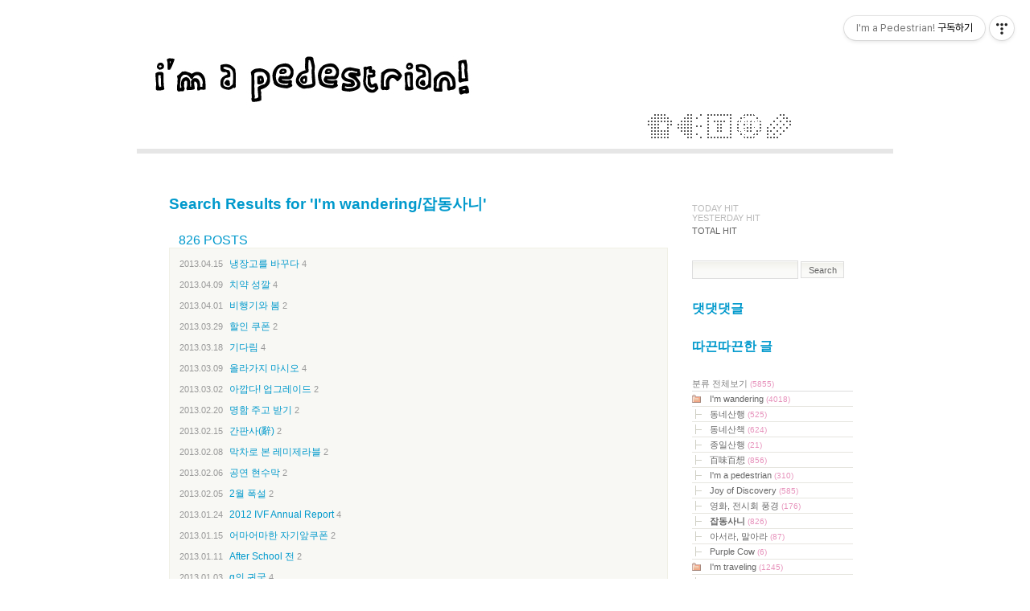

--- FILE ---
content_type: text/html;charset=UTF-8
request_url: https://jayson.tistory.com/category/I%27m%20wandering/%EC%9E%A1%EB%8F%99%EC%82%AC%EB%8B%88?page=34
body_size: 223363
content:
<!DOCTYPE html PUBLIC "-//W3C//DTD XHTML 1.0 Transitional//EN"
"http://www.w3.org/TR/xhtml1/DTD/xhtml1-transitional.dtd">
<html xmlns="http://www.w3.org/1999/xhtml">
                                                                                <head>
                <script type="text/javascript">if (!window.T) { window.T = {} }
window.T.config = {"TOP_SSL_URL":"https://www.tistory.com","PREVIEW":false,"ROLE":"guest","PREV_PAGE":"","NEXT_PAGE":"","BLOG":{"id":472039,"name":"jayson","title":"I'm a Pedestrian!","isDormancy":false,"nickName":"iami59","status":"open","profileStatus":"normal"},"NEED_COMMENT_LOGIN":false,"COMMENT_LOGIN_CONFIRM_MESSAGE":"","LOGIN_URL":"https://www.tistory.com/auth/login/?redirectUrl=https://jayson.tistory.com/category/I%2527m%2520wandering/%25EC%259E%25A1%25EB%258F%2599%25EC%2582%25AC%25EB%258B%2588","DEFAULT_URL":"https://jayson.tistory.com","USER":{"name":null,"homepage":null,"id":0,"profileImage":null},"SUBSCRIPTION":{"status":"none","isConnected":false,"isPending":false,"isWait":false,"isProcessing":false,"isNone":true},"IS_LOGIN":false,"HAS_BLOG":false,"IS_SUPPORT":false,"IS_SCRAPABLE":false,"TOP_URL":"http://www.tistory.com","JOIN_URL":"https://www.tistory.com/member/join","PHASE":"prod","ROLE_GROUP":"visitor"};
window.T.entryInfo = null;
window.appInfo = {"domain":"tistory.com","topUrl":"https://www.tistory.com","loginUrl":"https://www.tistory.com/auth/login","logoutUrl":"https://www.tistory.com/auth/logout"};
window.initData = {};

window.TistoryBlog = {
    basePath: "",
    url: "https://jayson.tistory.com",
    tistoryUrl: "https://jayson.tistory.com",
    manageUrl: "https://jayson.tistory.com/manage",
    token: "G8feaBDTnH19ueuLfyGk8ptwDRqp6LAv3EGOKv/BytdVwSF0sHjSaynm7goovB1y"
};
var servicePath = "";
var blogURL = "";</script>

                
                
                
                        <!-- BusinessLicenseInfo - START -->
        
            <link href="https://tistory1.daumcdn.net/tistory_admin/userblog/userblog-7c7a62cfef2026f12ec313f0ebcc6daafb4361d7/static/plugin/BusinessLicenseInfo/style.css" rel="stylesheet" type="text/css"/>

            <script>function switchFold(entryId) {
    var businessLayer = document.getElementById("businessInfoLayer_" + entryId);

    if (businessLayer) {
        if (businessLayer.className.indexOf("unfold_license") > 0) {
            businessLayer.className = "business_license_layer";
        } else {
            businessLayer.className = "business_license_layer unfold_license";
        }
    }
}
</script>

        
        <!-- BusinessLicenseInfo - END -->
        <!-- DaumShow - START -->
        <style type="text/css">#daumSearchBox {
    height: 21px;
    background-image: url(//i1.daumcdn.net/imgsrc.search/search_all/show/tistory/plugin/bg_search2_2.gif);
    margin: 5px auto;
    padding: 0;
}

#daumSearchBox input {
    background: none;
    margin: 0;
    padding: 0;
    border: 0;
}

#daumSearchBox #daumLogo {
    width: 34px;
    height: 21px;
    float: left;
    margin-right: 5px;
    background-image: url(//i1.daumcdn.net/img-media/tistory/img/bg_search1_2_2010ci.gif);
}

#daumSearchBox #show_q {
    background-color: transparent;
    border: none;
    font: 12px Gulim, Sans-serif;
    color: #555;
    margin-top: 4px;
    margin-right: 15px;
    float: left;
}

#daumSearchBox #show_btn {
    background-image: url(//i1.daumcdn.net/imgsrc.search/search_all/show/tistory/plugin/bt_search_2.gif);
    width: 37px;
    height: 21px;
    float: left;
    margin: 0;
    cursor: pointer;
    text-indent: -1000em;
}
</style>

        <!-- DaumShow - END -->

<!-- System - START -->

<!-- System - END -->

        <!-- TistoryProfileLayer - START -->
        <link href="https://tistory1.daumcdn.net/tistory_admin/userblog/userblog-7c7a62cfef2026f12ec313f0ebcc6daafb4361d7/static/plugin/TistoryProfileLayer/style.css" rel="stylesheet" type="text/css"/>
<script type="text/javascript" src="https://tistory1.daumcdn.net/tistory_admin/userblog/userblog-7c7a62cfef2026f12ec313f0ebcc6daafb4361d7/static/plugin/TistoryProfileLayer/script.js"></script>

        <!-- TistoryProfileLayer - END -->

                
                <meta http-equiv="X-UA-Compatible" content="IE=Edge">
<meta name="format-detection" content="telephone=no">
<script src="//t1.daumcdn.net/tistory_admin/lib/jquery/jquery-3.5.1.min.js" integrity="sha256-9/aliU8dGd2tb6OSsuzixeV4y/faTqgFtohetphbbj0=" crossorigin="anonymous"></script>
<script type="text/javascript" src="//t1.daumcdn.net/tiara/js/v1/tiara-1.2.0.min.js"></script><meta name="referrer" content="always"/>
<meta name="google-adsense-platform-account" content="ca-host-pub-9691043933427338"/>
<meta name="google-adsense-platform-domain" content="tistory.com"/>
<meta name="description" content="'I'm wandering/잡동사니' 카테고리의 글 목록 (34 Page)"/>

    <!-- BEGIN OPENGRAPH -->
    <meta property="og:type" content="website"/>
<meta property="og:site_name" content="I'm a Pedestrian!"/>
<meta property="og:title" content="'I'm wandering/잡동사니' 카테고리의 글 목록 (34 Page)"/>
<meta property="og:description" content="2009년 12월부터 Trekking(Wandering), Traveling, Reading, Churching을 카테고리로 1일1블(Daily Posting)하고 있다. 2017년 3월 조회수 1백만, 2023년엔 5천 포스팅을 기록했다."/>
<meta property="og:image" content="https://img1.daumcdn.net/thumb/R800x0/?scode=mtistory2&amp;fname=https%3A%2F%2Ftistory1.daumcdn.net%2Ftistory%2F472039%2Fattach%2Feaad8d2b7fa14bc095e4eb5f6a45fb23"/>
    <!-- END OPENGRAPH -->

    <!-- BEGIN TWITTERCARD -->
    <meta name="twitter:card" content="summary_large_image"/>
<meta name="twitter:site" content="@TISTORY"/>
<meta name="twitter:title" content="'I'm wandering/잡동사니' 카테고리의 글 목록 (34 Page)"/>
<meta name="twitter:description" content="2009년 12월부터 Trekking(Wandering), Traveling, Reading, Churching을 카테고리로 1일1블(Daily Posting)하고 있다. 2017년 3월 조회수 1백만, 2023년엔 5천 포스팅을 기록했다."/>
<meta property="twitter:image" content="https://img1.daumcdn.net/thumb/R800x0/?scode=mtistory2&amp;fname=https%3A%2F%2Ftistory1.daumcdn.net%2Ftistory%2F472039%2Fattach%2Feaad8d2b7fa14bc095e4eb5f6a45fb23"/>
    <!-- END TWITTERCARD -->
<script type="module" src="https://tistory1.daumcdn.net/tistory_admin/userblog/userblog-7c7a62cfef2026f12ec313f0ebcc6daafb4361d7/static/pc/dist/index.js" defer=""></script>
<script type="text/javascript" src="https://tistory1.daumcdn.net/tistory_admin/userblog/userblog-7c7a62cfef2026f12ec313f0ebcc6daafb4361d7/static/pc/dist/index-legacy.js" defer="" nomodule="true"></script>
<script type="text/javascript" src="https://tistory1.daumcdn.net/tistory_admin/userblog/userblog-7c7a62cfef2026f12ec313f0ebcc6daafb4361d7/static/pc/dist/polyfills-legacy.js" defer="" nomodule="true"></script>
<link rel="icon" sizes="any" href="https://t1.daumcdn.net/tistory_admin/favicon/tistory_favicon_32x32.ico"/>
<link rel="icon" type="image/svg+xml" href="https://t1.daumcdn.net/tistory_admin/top_v2/bi-tistory-favicon.svg"/>
<link rel="apple-touch-icon" href="https://t1.daumcdn.net/tistory_admin/top_v2/tistory-apple-touch-favicon.png"/>
<link rel="stylesheet" type="text/css" href="https://t1.daumcdn.net/tistory_admin/www/style/font.css"/>
<link rel="stylesheet" type="text/css" href="https://tistory1.daumcdn.net/tistory_admin/userblog/userblog-7c7a62cfef2026f12ec313f0ebcc6daafb4361d7/static/style/content.css"/>
<link rel="stylesheet" type="text/css" href="https://tistory1.daumcdn.net/tistory_admin/userblog/userblog-7c7a62cfef2026f12ec313f0ebcc6daafb4361d7/static/pc/dist/index.css"/>
<link rel="stylesheet" type="text/css" href="https://tistory1.daumcdn.net/tistory_admin/userblog/userblog-7c7a62cfef2026f12ec313f0ebcc6daafb4361d7/static/style/uselessPMargin.css"/>
<script type="text/javascript">(function() {
    var tjQuery = jQuery.noConflict(true);
    window.tjQuery = tjQuery;
    window.orgjQuery = window.jQuery; window.jQuery = tjQuery;
    window.jQuery = window.orgjQuery; delete window.orgjQuery;
})()</script>
<script type="text/javascript" src="https://tistory1.daumcdn.net/tistory_admin/userblog/userblog-7c7a62cfef2026f12ec313f0ebcc6daafb4361d7/static/script/base.js"></script>
<script type="text/javascript" src="//developers.kakao.com/sdk/js/kakao.min.js"></script>

                
<meta http-equiv="Content-Type" content="text/html; charset=utf-8" /> 
<meta http-equiv="imagetoolbar" content="no" />
<link rel="alternate" type="application/rss+xml" title="I'm a Pedestrian!" href="https://jayson.tistory.com/rss" />
<link rel="stylesheet" media="screen" type="text/css" href="https://tistory1.daumcdn.net/tistory/472039/skin/style.css?_version_=1308971231" />
<link rel="stylesheet" media="print" type="text/css" href="https://tistory1.daumcdn.net/tistory/472039/skin/images/print.css?_version_=1308971231" />
<link rel="shortcut icon" href="https://jayson.tistory.com/favicon.ico" />
<title>I'm a Pedestrian! :: 'I'm wandering/잡동사니' 카테고리의 글 목록 (34 Page)</title>

                
                
                <style type="text/css">.another_category {
    border: 1px solid #E5E5E5;
    padding: 10px 10px 5px;
    margin: 10px 0;
    clear: both;
}

.another_category h4 {
    font-size: 12px !important;
    margin: 0 !important;
    border-bottom: 1px solid #E5E5E5 !important;
    padding: 2px 0 6px !important;
}

.another_category h4 a {
    font-weight: bold !important;
}

.another_category table {
    table-layout: fixed;
    border-collapse: collapse;
    width: 100% !important;
    margin-top: 10px !important;
}

* html .another_category table {
    width: auto !important;
}

*:first-child + html .another_category table {
    width: auto !important;
}

.another_category th, .another_category td {
    padding: 0 0 4px !important;
}

.another_category th {
    text-align: left;
    font-size: 12px !important;
    font-weight: normal;
    word-break: break-all;
    overflow: hidden;
    line-height: 1.5;
}

.another_category td {
    text-align: right;
    width: 80px;
    font-size: 11px;
}

.another_category th a {
    font-weight: normal;
    text-decoration: none;
    border: none !important;
}

.another_category th a.current {
    font-weight: bold;
    text-decoration: none !important;
    border-bottom: 1px solid !important;
}

.another_category th span {
    font-weight: normal;
    text-decoration: none;
    font: 10px Tahoma, Sans-serif;
    border: none !important;
}

.another_category_color_gray, .another_category_color_gray h4 {
    border-color: #E5E5E5 !important;
}

.another_category_color_gray * {
    color: #909090 !important;
}

.another_category_color_gray th a.current {
    border-color: #909090 !important;
}

.another_category_color_gray h4, .another_category_color_gray h4 a {
    color: #737373 !important;
}

.another_category_color_red, .another_category_color_red h4 {
    border-color: #F6D4D3 !important;
}

.another_category_color_red * {
    color: #E86869 !important;
}

.another_category_color_red th a.current {
    border-color: #E86869 !important;
}

.another_category_color_red h4, .another_category_color_red h4 a {
    color: #ED0908 !important;
}

.another_category_color_green, .another_category_color_green h4 {
    border-color: #CCE7C8 !important;
}

.another_category_color_green * {
    color: #64C05B !important;
}

.another_category_color_green th a.current {
    border-color: #64C05B !important;
}

.another_category_color_green h4, .another_category_color_green h4 a {
    color: #3EA731 !important;
}

.another_category_color_blue, .another_category_color_blue h4 {
    border-color: #C8DAF2 !important;
}

.another_category_color_blue * {
    color: #477FD6 !important;
}

.another_category_color_blue th a.current {
    border-color: #477FD6 !important;
}

.another_category_color_blue h4, .another_category_color_blue h4 a {
    color: #1960CA !important;
}

.another_category_color_violet, .another_category_color_violet h4 {
    border-color: #E1CEEC !important;
}

.another_category_color_violet * {
    color: #9D64C5 !important;
}

.another_category_color_violet th a.current {
    border-color: #9D64C5 !important;
}

.another_category_color_violet h4, .another_category_color_violet h4 a {
    color: #7E2CB5 !important;
}
</style>

                
                <link rel="stylesheet" type="text/css" href="https://tistory1.daumcdn.net/tistory_admin/userblog/userblog-7c7a62cfef2026f12ec313f0ebcc6daafb4361d7/static/style/revenue.css"/>
<link rel="canonical" href="https://jayson.tistory.com"/>

<!-- BEGIN STRUCTURED_DATA -->
<script type="application/ld+json">
    {"@context":"http://schema.org","@type":"BreadcrumbList","itemListElement":[{"@type":"ListItem","position":0,"item":{"@id":"https://jayson.tistory.com/1223","name":"냉장고를 바꾸다"}},{"@type":"ListItem","position":1,"item":{"@id":"https://jayson.tistory.com/1216","name":"치약 성깔"}},{"@type":"ListItem","position":2,"item":{"@id":"https://jayson.tistory.com/1208","name":"비행기와 봄"}},{"@type":"ListItem","position":3,"item":{"@id":"https://jayson.tistory.com/1204","name":"할인 쿠폰"}},{"@type":"ListItem","position":4,"item":{"@id":"https://jayson.tistory.com/1195","name":"기다림"}},{"@type":"ListItem","position":5,"item":{"@id":"https://jayson.tistory.com/1175","name":"올라가지 마시오"}},{"@type":"ListItem","position":6,"item":{"@id":"https://jayson.tistory.com/1181","name":"아깝다! 업그레이드"}},{"@type":"ListItem","position":7,"item":{"@id":"https://jayson.tistory.com/1167","name":"명함 주고 받기"}},{"@type":"ListItem","position":8,"item":{"@id":"https://jayson.tistory.com/1161","name":"간판사(辭)"}},{"@type":"ListItem","position":9,"item":{"@id":"https://jayson.tistory.com/1158","name":"막차로 본 레미제라블"}},{"@type":"ListItem","position":10,"item":{"@id":"https://jayson.tistory.com/1152","name":"공연 현수막"}},{"@type":"ListItem","position":11,"item":{"@id":"https://jayson.tistory.com/1155","name":"2월 폭설"}},{"@type":"ListItem","position":12,"item":{"@id":"https://jayson.tistory.com/1140","name":"2012 IVF Annual Report"}},{"@type":"ListItem","position":13,"item":{"@id":"https://jayson.tistory.com/1133","name":"어마어마한 자기앞쿠폰"}},{"@type":"ListItem","position":14,"item":{"@id":"https://jayson.tistory.com/1114","name":"After School 전"}},{"@type":"ListItem","position":15,"item":{"@id":"https://jayson.tistory.com/1125","name":"g의 귀국"}},{"@type":"ListItem","position":16,"item":{"@id":"https://jayson.tistory.com/1109","name":"2012 올해의 개인사"}},{"@type":"ListItem","position":17,"item":{"@id":"https://jayson.tistory.com/1113","name":"만원도 안 하는 usb"}},{"@type":"ListItem","position":18,"item":{"@id":"https://jayson.tistory.com/1108","name":"영화 호빗을 보다"}},{"@type":"ListItem","position":19,"item":{"@id":"https://jayson.tistory.com/1106","name":"대단히 건방진 간장"}}]}
</script>
<!-- END STRUCTURED_DATA -->
<link rel="stylesheet" type="text/css" href="https://tistory1.daumcdn.net/tistory_admin/userblog/userblog-7c7a62cfef2026f12ec313f0ebcc6daafb4361d7/static/style/dialog.css"/>
<link rel="stylesheet" type="text/css" href="//t1.daumcdn.net/tistory_admin/www/style/top/font.css"/>
<link rel="stylesheet" type="text/css" href="https://tistory1.daumcdn.net/tistory_admin/userblog/userblog-7c7a62cfef2026f12ec313f0ebcc6daafb4361d7/static/style/postBtn.css"/>
<link rel="stylesheet" type="text/css" href="https://tistory1.daumcdn.net/tistory_admin/userblog/userblog-7c7a62cfef2026f12ec313f0ebcc6daafb4361d7/static/style/tistory.css"/>
<script type="text/javascript" src="https://tistory1.daumcdn.net/tistory_admin/userblog/userblog-7c7a62cfef2026f12ec313f0ebcc6daafb4361d7/static/script/common.js"></script>

                
                </head>
 
                                                <body id="tt-body-category">
                
                
                
 
<!--롤오버 관련 스크립트 by 행복한고니님-->
<script language="javascript"> 
 
 
// overmode 값
//     없으면 일반적인 롤오버
//     gray_color : 흑백상태에서 오버하면 칼라로. 원본이미지가 칼라일 것.
//     color_gray : 칼라상태에서 오버하면 흑백으로. 원본이미지가 칼라일 것.
//     overlay : 서로 겹쳐지며 변환
// oversrc : 변환될 이미지의 URL
//
// by 행복한고니
 
var gony_rollover_preImage = new Array;
 
function gony_rollover(){
        var i, len = document.images.length;
        var obj, overmode, oversrc;
        
        for(i = 0; i < len; i++){
                obj = document.images[i];
                overmode = obj.getAttribute('overmode');
                oversrc = obj.getAttribute('oversrc');
 
                switch(overmode){
                        case 'gray_color':
                                obj.style.filter = 'gray';
                                obj.onmouseover = new Function("this.style.filter=''");
                                obj.onmouseout = new Function("this.style.filter='gray'");
                                break;
                        case 'color_gray':
                                obj.onmouseover = new Function("this.style.filter='gray'");
                                obj.onmouseout = new Function("this.style.filter=''");
                                break;
                        case 'overlay':
                                if(oversrc){
                                        obj.style.filter = "blendTrans(duration=1)";
                                        obj.onmouseover = new Function("this.filters.blendTrans.Apply(); this.src='"+oversrc+"'; this.filters.blendTrans.Play()");
                                        obj.onmouseout = new Function("this.filters.blendTrans.Apply(); this.src='"+obj.src+"'; this.filters.blendTrans.Play()");
                                        gony_rollover_preImage[gony_rollover_preImage.length] = oversrc;
                                }
                                break;
                        default:
                                if(oversrc){
                                        obj.onmouseover = new Function("this.src='"+oversrc+"'");
                                        obj.onmouseout = new Function("this.src='"+obj.src+"'");
                                        gony_rollover_preImage[gony_rollover_preImage.length] = oversrc;
                                }
                }
        }
        gony_preload();
}
function gony_preload(){
        var i, len = gony_rollover_preImage.length;
        var image_object = new Image;
 
        for(i = 0; i < len; i++) image_object.src = gony_rollover_preImage[i];
}
 
window.onload = gony_rollover;
 
 
 
</script>
 
 
 

<div id="wrapper">
<div id="header">
<!--타이틀 이미지 시작-->
<img src="http://tistory1.daumcdn.net/tistory/472039/skin/images/aaa.jpg"> 
<!--타이틀 이미지 끝-->
<!--우측 상단 아이콘 스페이서-->
<img src="https://tistory1.daumcdn.net/tistory/472039/skin/images/0-SPACER.GIF" border=0 width=630 height=10>
<!--우측 상단 아이콘 스페이서 끝-->
<!--우측 상단 아이콘--> 
		<a href="https://jayson.tistory.com/">
		<img src="http://cfs7.tistory.com/upload_control/download.blog?fhandle=YmxvZzE0MjI0MEBmczcudGlzdG9yeS5jb206L2F0dGFjaC8wLzY2LmdpZg==" overmode="overlay" oversrc="http://cfs8.tistory.com/upload_control/download.blog?fhandle=YmxvZzE0MjI0MEBmczgudGlzdG9yeS5jb206L2F0dGFjaC8wLzgwLmdpZg==" alt="home">
		</a>
 
		<a href="https://jayson.tistory.com/notice">
		<img src="http://cfs9.tistory.com/upload_control/download.blog?fhandle=YmxvZzE0MjI0MEBmczkudGlzdG9yeS5jb206L2F0dGFjaC8wLzc0LmdpZg==" overmode="overlay" oversrc="http://cfs8.tistory.com/upload_control/download.blog?fhandle=YmxvZzE0MjI0MEBmczgudGlzdG9yeS5jb206L2F0dGFjaC8wLzgxLmdpZg==" alt="notice">
		</a>
 
		<a href="https://jayson.tistory.com/tag">
		<img src="http://cfs9.tistory.com/upload_control/download.blog?fhandle=YmxvZzE0MjI0MEBmczkudGlzdG9yeS5jb206L2F0dGFjaC8wLzc1LmdpZg==" overmode="overlay" oversrc="http://cfs9.tistory.com/upload_control/download.blog?fhandle=YmxvZzE0MjI0MEBmczkudGlzdG9yeS5jb206L2F0dGFjaC8wLzc2LmdpZg==" alt="taglog">
		</a>
 
		 <a href="https://jayson.tistory.com/manage">
		<img src="http://cfs8.tistory.com/upload_control/download.blog?fhandle=YmxvZzE0MjI0MEBmczgudGlzdG9yeS5jb206L2F0dGFjaC8wLzgyLmdpZg=="" overmode="overlay" oversrc="http://cfs9.tistory.com/upload_control/download.blog?fhandle=YmxvZzE0MjI0MEBmczkudGlzdG9yeS5jb206L2F0dGFjaC8wLzc3LmdpZg==" alt="localog">
		</a>

		<a href="https://jayson.tistory.com/manage/entry/post">
		<img src="http://cfs9.tistory.com/upload_control/download.blog?fhandle=YmxvZzE0MjI0MEBmczkudGlzdG9yeS5jb206L2F0dGFjaC8wLzc4LmdpZg==" overmode="overlay" oversrc="http://cfs7.tistory.com/upload_control/download.blog?fhandle=YmxvZzE0MjI0MEBmczcudGlzdG9yeS5jb206L2F0dGFjaC8wLzY3LmdpZg==" alt="guestbook">
		</a>
 
 
<!--우측 상단 아이콘 끝-->
 
		<div id="tabNav" class="clearfix">
			<ul>
				<li class="tab_page"><span>&nbsp;</span></li>
 
			</ul>
 
 
		</div>
 
	<hr />
 
	<div id="mBody" class="clearfix">
		<div id="contentColumn">
			
 
			
 
			
			<div class="searchList">
				<h2>Search Results for 'I'm wandering/잡동사니'</h2>
				<h3>826 POSTS</h3>
				<ol>
					
					<li>
						<span>2013.04.15</span>
						<a href="/1223">냉장고를 바꾸다</a>
						<span>4</span>
					</li>
					
					<li>
						<span>2013.04.09</span>
						<a href="/1216">치약 성깔</a>
						<span>4</span>
					</li>
					
					<li>
						<span>2013.04.01</span>
						<a href="/1208">비행기와 봄</a>
						<span>2</span>
					</li>
					
					<li>
						<span>2013.03.29</span>
						<a href="/1204">할인 쿠폰</a>
						<span>2</span>
					</li>
					
					<li>
						<span>2013.03.18</span>
						<a href="/1195">기다림</a>
						<span>4</span>
					</li>
					
					<li>
						<span>2013.03.09</span>
						<a href="/1175">올라가지 마시오</a>
						<span>4</span>
					</li>
					
					<li>
						<span>2013.03.02</span>
						<a href="/1181">아깝다! 업그레이드</a>
						<span>2</span>
					</li>
					
					<li>
						<span>2013.02.20</span>
						<a href="/1167">명함 주고 받기</a>
						<span>2</span>
					</li>
					
					<li>
						<span>2013.02.15</span>
						<a href="/1161">간판사(辭)</a>
						<span>2</span>
					</li>
					
					<li>
						<span>2013.02.08</span>
						<a href="/1158">막차로 본 레미제라블</a>
						<span>2</span>
					</li>
					
					<li>
						<span>2013.02.06</span>
						<a href="/1152">공연 현수막</a>
						<span>2</span>
					</li>
					
					<li>
						<span>2013.02.05</span>
						<a href="/1155">2월 폭설</a>
						<span>2</span>
					</li>
					
					<li>
						<span>2013.01.24</span>
						<a href="/1140">2012 IVF Annual Report</a>
						<span>4</span>
					</li>
					
					<li>
						<span>2013.01.15</span>
						<a href="/1133">어마어마한 자기앞쿠폰</a>
						<span>2</span>
					</li>
					
					<li>
						<span>2013.01.11</span>
						<a href="/1114">After School 전</a>
						<span>2</span>
					</li>
					
					<li>
						<span>2013.01.03</span>
						<a href="/1125">g의 귀국</a>
						<span>4</span>
					</li>
					
					<li>
						<span>2012.12.31</span>
						<a href="/1109">2012 올해의 개인사</a>
						<span>4</span>
					</li>
					
					<li>
						<span>2012.12.29</span>
						<a href="/1113">만원도 안 하는 usb</a>
						<span>4</span>
					</li>
					
					<li>
						<span>2012.12.26</span>
						<a href="/1108">영화 호빗을 보다</a>
						<span>2</span>
					</li>
					
					<li>
						<span>2012.12.21</span>
						<a href="/1106">대단히 건방진 간장</a>
						<span>2</span>
					</li>
					
				</ol>
			</div>
			
 
			
 
			             
                 
<div class="entry">
	<div class="subject">
		<h2><a href="/1223">냉장고를 바꾸다</a></h2>
		<span>
			Posted 2013. 4. 15. 06:04, Filed under: 
			<a href="/category/I%27m%20wandering/%EC%9E%A1%EB%8F%99%EC%82%AC%EB%8B%88">I'm wandering/잡동사니</a>
		</span>
	</div>

	

	<div class="article">            <!-- System - START -->

<!-- System - END -->

            <div class="contents_style"><p><figure class="imageblock alignCenter" data-ke-mobileStyle="widthOrigin" data-origin-width="1024" data-origin-height="682"><span data-url="https://t1.daumcdn.net/cfile/tistory/013D903F516941631C?original" data-phocus="https://t1.daumcdn.net/cfile/tistory/013D903F516941631C?original"><img src="https://t1.daumcdn.net/cfile/tistory/013D903F516941631C" srcset="https://img1.daumcdn.net/thumb/R1280x0/?scode=mtistory2&fname=https%3A%2F%2Ft1.daumcdn.net%2Fcfile%2Ftistory%2F013D903F516941631C" onerror="this.onerror=null; this.src='//t1.daumcdn.net/tistory_admin/static/images/no-image-v1.png'; this.srcset='//t1.daumcdn.net/tistory_admin/static/images/no-image-v1.png';" loading="lazy" width="600" height="399" data-origin-width="1024" data-origin-height="682"/></span></figure>
</p>
<p data-ke-size="size16">수요일 밤에 갑자기 누전이나 플러스틱 탈 때 나는 기분 나쁜 냄새가 나서 온 식구가 양쪽 창문을 열어제끼고 황급히 둘러봤지만 별다른 이상 징후를 찾을 수 없었다. 이상하다 싶었지만 별일 아니려니 하고 그냥 잤는데, 다음날 일어나 보니 냉장고에 문제가 있었다. 프레온 가스가 샌 건지, 아니면 모터가 고장난 건지 냉동실이 작동이 안 되고, 냉장실도 제대로 가동되지 않는 긴급 사태가 발생한 것이다. <br /><br />부랴부랴 김치냉장고 쪽으로 최소한의 것만 옮겨놓고 A/S를 불렀는데, 예상했던 것보다&nbsp;고장 부위가 커서 수리비로 기십 만원이 나온다는 말을 듣고 로즈마리는 10년 더 쓴 637ℓ의&nbsp;월풀 냉장고를 이참에 새 걸로 바꾸겠다는 중대결심을 전화로 알려왔다. 보통 때 같으면 가격비교 사이트로 며칠 알아보고 적당한 것을 주문했겠지만, 그러는 동안 내용물들이 상할 수도 있어 금요일 조금 일찍 퇴근해 하남에 있는 대형마트 두 곳과 전문점 세 곳을 돌아보기로 했다. <br /><br /></p>
<p style="margin: 0;" data-ke-size="size16">다행히 처음 들린 곳에서 750-850ℓ 대에서 적당한 가격대를 제시하는 상품이 맘에 들어 더 다니지 않고 결정했다. 내가 예상했던 것보다는 조금 더 나갔지만, 주사용자에 결정권자인 로즈마리가 예상했던 가격대라 길게 고민하지 않고 받아들였다. 854ℓ의 대용량이라 냉장과 냉동 용량이 각각 100ℓ씩 늘어났고, 무엇보다도 다음날 오전에 바로 배송해 주겠다는 점이 매력적이었다. <br /><br /></p>
<p><figure class="imageblock alignCenter" data-ke-mobileStyle="widthOrigin" data-origin-width="1024" data-origin-height="682"><span data-url="https://t1.daumcdn.net/cfile/tistory/023D903F516941631D?original" data-phocus="https://t1.daumcdn.net/cfile/tistory/023D903F516941631D?original"><img src="https://t1.daumcdn.net/cfile/tistory/023D903F516941631D" srcset="https://img1.daumcdn.net/thumb/R1280x0/?scode=mtistory2&fname=https%3A%2F%2Ft1.daumcdn.net%2Fcfile%2Ftistory%2F023D903F516941631D" onerror="this.onerror=null; this.src='//t1.daumcdn.net/tistory_admin/static/images/no-image-v1.png'; this.srcset='//t1.daumcdn.net/tistory_admin/static/images/no-image-v1.png';" loading="lazy" width="600" height="399" data-origin-width="1024" data-origin-height="682"/></span></figure>
</p>
<p data-ke-size="size16">아파트 주차장에서 박스를 벗기고, 엘리베이터에서 내려 현관 앞에서 앞문을 뗀 다음에&nbsp;들어와 자리를 잡더니, 수평을 잡고 다시 문짝을 조립한 다음 간단한 조작 설명과 A/S 안내까지 설치는 30분이 채 안 걸려 끝났다. 배송과 설치 과정을 자신들의 스마트폰으로 찍어가는 게&nbsp;미더웠다. <br /><br />냉장고를 바꾸면서 냉장실과 냉동실의 적정온도가 각각 3℃와 -20℃라는 걸 알게 됐다. 요즘은 가전제품들이 이런 것도 표면에 표시해 주는 스마트한 기능을 장착하는데, 편리한&nbsp;구석도 있지만 제품가를 인상시키는 요인도 될 것이다. 어쨌든 앞으로 10년 이상 우리 식구의&nbsp;건강을 책임져줄 녀석이라 슬슬 정을 붙이고 애용해 줘야겠다.<br />&nbsp; &nbsp; </p>
<p><figure class="imageblock alignCenter" data-ke-mobileStyle="widthOrigin" data-origin-width="1024" data-origin-height="684"><span data-url="https://t1.daumcdn.net/cfile/tistory/223EFD48516A6BBA2B?original" data-phocus="https://t1.daumcdn.net/cfile/tistory/223EFD48516A6BBA2B?original"><img src="https://t1.daumcdn.net/cfile/tistory/223EFD48516A6BBA2B" srcset="https://img1.daumcdn.net/thumb/R1280x0/?scode=mtistory2&fname=https%3A%2F%2Ft1.daumcdn.net%2Fcfile%2Ftistory%2F223EFD48516A6BBA2B" onerror="this.onerror=null; this.src='//t1.daumcdn.net/tistory_admin/static/images/no-image-v1.png'; this.srcset='//t1.daumcdn.net/tistory_admin/static/images/no-image-v1.png';" loading="lazy" width="600" height="400.8" data-origin-width="1024" data-origin-height="684"/></span></figure>
</p></div>
            <!-- System - START -->

<!-- System - END -->

                    <div class="container_postbtn #post_button_group">
  <div class="postbtn_like"><script>window.ReactionButtonType = 'reaction';
window.ReactionApiUrl = '//jayson.tistory.com/reaction';
window.ReactionReqBody = {
    entryId: 1223
}</script>
<div class="wrap_btn" id="reaction-1223" data-tistory-react-app="Reaction"></div><div class="wrap_btn wrap_btn_share"><button type="button" class="btn_post sns_btn btn_share" aria-expanded="false" data-thumbnail-url="https://img1.daumcdn.net/thumb/R800x0/?scode=mtistory2&amp;fname=https%3A%2F%2Ft1.daumcdn.net%2Fcfile%2Ftistory%2F013D903F516941631C" data-title="냉장고를 바꾸다" data-description="수요일 밤에 갑자기 누전이나 플러스틱 탈 때 나는 기분 나쁜 냄새가 나서 온 식구가 양쪽 창문을 열어제끼고 황급히 둘러봤지만 별다른 이상 징후를 찾을 수 없었다. 이상하다 싶었지만 별일 아니려니 하고 그냥 잤는데, 다음날 일어나 보니 냉장고에 문제가 있었다. 프레온 가스가 샌 건지, 아니면 모터가 고장난 건지 냉동실이 작동이 안 되고, 냉장실도 제대로 가동되지 않는 긴급 사태가 발생한 것이다. 부랴부랴 김치냉장고 쪽으로 최소한의 것만 옮겨놓고 A/S를 불렀는데, 예상했던 것보다 고장 부위가 커서 수리비로 기십 만원이 나온다는 말을 듣고 로즈마리는 10년 더 쓴 637ℓ의 월풀 냉장고를 이참에 새 걸로 바꾸겠다는 중대결심을 전화로 알려왔다. 보통 때 같으면 가격비교 사이트로 며칠 알아보고 적당한 것을 주문.." data-profile-image="https://tistory1.daumcdn.net/tistory/472039/attach/eaad8d2b7fa14bc095e4eb5f6a45fb23" data-profile-name="iami59" data-pc-url="https://jayson.tistory.com/1223" data-relative-pc-url="/1223" data-blog-title="I'm a Pedestrian!"><span class="ico_postbtn ico_share">공유하기</span></button>
  <div class="layer_post" id="tistorySnsLayer"></div>
</div><div class="wrap_btn wrap_btn_etc" data-entry-id="1223" data-entry-visibility="public" data-category-visibility="public"><button type="button" class="btn_post btn_etc2" aria-expanded="false"><span class="ico_postbtn ico_etc">게시글 관리</span></button>
  <div class="layer_post" id="tistoryEtcLayer"></div>
</div></div>
<button type="button" class="btn_menu_toolbar btn_subscription #subscribe" data-blog-id="472039" data-url="https://jayson.tistory.com/1223" data-device="web_pc" data-tiara-action-name="구독 버튼_클릭"><em class="txt_state"></em><strong class="txt_tool_id">I'm a Pedestrian!</strong><span class="img_common_tistory ico_check_type1"></span></button><div class="postbtn_ccl" data-ccl-type="1" data-ccl-derive="2">
    <a href="https://creativecommons.org/licenses/by-nc-nd/4.0/deed.ko" target="_blank" class="link_ccl" rel="license">
        <span class="bundle_ccl">
            <span class="ico_postbtn ico_ccl1">저작자표시</span> <span class="ico_postbtn ico_ccl2">비영리</span> <span class="ico_postbtn ico_ccl3">변경금지</span> 
        </span>
        <span class="screen_out">(새창열림)</span>
    </a>
</div>
<!--
<rdf:RDF xmlns="https://web.resource.org/cc/" xmlns:dc="https://purl.org/dc/elements/1.1/" xmlns:rdf="https://www.w3.org/1999/02/22-rdf-syntax-ns#">
    <Work rdf:about="">
        <license rdf:resource="https://creativecommons.org/licenses/by-nc-nd/4.0/deed.ko" />
    </Work>
    <License rdf:about="https://creativecommons.org/licenses/by-nc-nd/4.0/deed.ko">
        <permits rdf:resource="https://web.resource.org/cc/Reproduction"/>
        <permits rdf:resource="https://web.resource.org/cc/Distribution"/>
        <requires rdf:resource="https://web.resource.org/cc/Notice"/>
        <requires rdf:resource="https://web.resource.org/cc/Attribution"/>
        <prohibits rdf:resource="https://web.resource.org/cc/CommercialUse"/>

    </License>
</rdf:RDF>
-->  <div data-tistory-react-app="SupportButton"></div>
</div>

                    <!-- PostListinCategory - START -->
<div class="another_category another_category_color_gray">
  <h4>'<a href="/category/I%27m%20wandering">I'm wandering</a> &gt; <a href="/category/I%27m%20wandering/%EC%9E%A1%EB%8F%99%EC%82%AC%EB%8B%88">잡동사니</a>' 카테고리의 다른 글</h4>
  <table>
    <tr>
      <th><a href="/1232">중앙분리대</a>&nbsp;&nbsp;<span>(2)</span></th>
      <td>2013.04.27</td>
    </tr>
    <tr>
      <th><a href="/1230">제멋대로 댓글</a>&nbsp;&nbsp;<span>(2)</span></th>
      <td>2013.04.21</td>
    </tr>
    <tr>
      <th><a href="/1216">치약 성깔</a>&nbsp;&nbsp;<span>(4)</span></th>
      <td>2013.04.09</td>
    </tr>
    <tr>
      <th><a href="/1208">비행기와 봄</a>&nbsp;&nbsp;<span>(2)</span></th>
      <td>2013.04.01</td>
    </tr>
    <tr>
      <th><a href="/1204">할인 쿠폰</a>&nbsp;&nbsp;<span>(2)</span></th>
      <td>2013.03.29</td>
    </tr>
  </table>
</div>

<!-- PostListinCategory - END -->
</div>
	<div class="pInfo">
		
		<div class="ctBtn">
			Response : 
			<a id="" href="#tb" onclick="">
				
			</a>,
			<a id="" href="#rp" onclick="">
				
			</a>
		</div>
	</div>
	<hr />

	

	<div data-tistory-react-app="Namecard"></div>
</div>

                 
             
                 
<div class="entry">
	<div class="subject">
		<h2><a href="/1216">치약 성깔</a></h2>
		<span>
			Posted 2013. 4. 9. 00:00, Filed under: 
			<a href="/category/I%27m%20wandering/%EC%9E%A1%EB%8F%99%EC%82%AC%EB%8B%88">I'm wandering/잡동사니</a>
		</span>
	</div>

	

	<div class="article">            <!-- System - START -->

<!-- System - END -->

            <div class="contents_style"><P style="MARGIN: 0px"><div class="imageblock center" style="text-align: center; clear: both;"><img src="https://t1.daumcdn.net/cfile/tistory/03384C3A51613A3013" style="max-width: 100%; height: auto;" srcset="https://img1.daumcdn.net/thumb/R1280x0/?scode=mtistory2&fname=https%3A%2F%2Ft1.daumcdn.net%2Fcfile%2Ftistory%2F03384C3A51613A3013" width="600" height="490" alt="" filename="cfile25.uf@03384C3A51613A3013E835.jpg" filemime=""/></div>
</P>치약 짜는 걸로 사람의 성격이 다 드러나진 않겠지만 하도 일상적인 일이라&nbsp;어느 정도는 <br />
반영될 것 같은데, 실제 그런 그림이 있다며 g가 스마트폰으로 보여주었다. <I>Funny Times</I>란 데에 <br />
실린 그림인데, 제법 현실적이기도 하고 은근히 재미도 있어 서로를 보면서 낄낄 웃어댔다. <br />
각자 찔리는 구석이 있었나보다.^^&nbsp;<br />
<br />대개는 첫 번째나 세 번째가 많을 텐데, 우리집도 예외는 아니다. 새 치약을 꺼내 놓으면<br />
바쁘고 잠이 덜 깬 아침 시간은 그렇다 하더라도 밤 시간에 치약을 짤 땐 끝에서부터 가지런히<br />
짜면 좋으련만, 위건 중간이건 한 번 아무렇게나 눌러진 치약은 기분 내키는 대로 눌러지게<br />
마련이다.&nbsp;물론 이런 사람들은 아무런 불편을 느끼지 않는다.<br />
<br />이런 걸 불편하게 보는 사람이 두 번째나 네 번째인데, 특히 맨 오른쪽은 거의 완벽주의적 <br />
성향을 띠기 쉽다. 치약을 쓴 다음에, 심지어 다른 사람들이 망가뜨려 놓은 형상까지&nbsp;잘 펴서 <br />
거의 원형 그대로로 복원해 놓는 사람들인데, 이거 은근히 피곤한 스타일이다. 다행히 우리집엔 <br />
이런 분이 안 계시다.^^ 두 번째 성향이 하나 있는데, 그게 바로 나다.^^<br />
<br />아무 데나 찍 하고 눌러 쓰는 사람에 대해 인상까진 아니어도 쯔쯧 하면서 속으로 혀를 <br />
차기도 하고, 은근히 신경이 쓰인다.&nbsp;이들은 다 쓴 부분은 차곡차곡 접어두어야 직성이 풀리는데, <br />
첫 번째나 세 번째 사람들은 그러건 말건&nbsp;엔들리스 마이 웨이다. 이런 일이 여러 번 반복되면 <br />
급기야 한 번쯤은 큰 소리가 날 수도 있는데, 역시 그때뿐이다. 치약 성깔은&nbsp;구원과 관계 없는<br />
아디아포라(Adiaphora)이기 때문에 여간해선 바뀌는 법이 없다.&nbsp;<br />
<br />위 그림의 설명은 그럴 듯해 보이는 구석도 있지만 정말 그런가 하면서 갸우뚱거리게도<br />
한다. 다른 건 차치하더라도 내 성향에 가까운 두 번째 그림은 75%쯤 맞아 보인다. 검소하고<br />
절약을 미덕으로 여기는&nbsp;건 100% 맞는데, 우울증 경향이 있다는 건 반쯤 맞는 것 같으니 평균치가 <br />
제법 성깔을 측정해 내는 것 같다. 심심할 때&nbsp;한 번씩 테스트해 보면서 낄낄거리시길.&nbsp;<br />
<br />
<P style="MARGIN: 0px"><div class="imageblock center" style="text-align: center; clear: both;"><img src="https://t1.daumcdn.net/cfile/tistory/277B4C3F5161467323" style="max-width: 100%; height: auto;" srcset="https://img1.daumcdn.net/thumb/R1280x0/?scode=mtistory2&fname=https%3A%2F%2Ft1.daumcdn.net%2Fcfile%2Ftistory%2F277B4C3F5161467323" width="400" height="600" alt="" filename="cfile22.uf@277B4C3F5161467323C1C9.jpg" filemime=""/></div>
</P></div>
            <!-- System - START -->

<!-- System - END -->

                    <div class="container_postbtn #post_button_group">
  <div class="postbtn_like"><script>window.ReactionButtonType = 'reaction';
window.ReactionApiUrl = '//jayson.tistory.com/reaction';
window.ReactionReqBody = {
    entryId: 1216
}</script>
<div class="wrap_btn" id="reaction-1216" data-tistory-react-app="Reaction"></div><div class="wrap_btn wrap_btn_share"><button type="button" class="btn_post sns_btn btn_share" aria-expanded="false" data-thumbnail-url="https://img1.daumcdn.net/thumb/R800x0/?scode=mtistory2&amp;fname=https%3A%2F%2Ft1.daumcdn.net%2Fcfile%2Ftistory%2F03384C3A51613A3013" data-title="치약 성깔" data-description="치약 짜는 걸로 사람의 성격이 다 드러나진 않겠지만 하도 일상적인 일이라 어느 정도는 반영될 것 같은데, 실제 그런 그림이 있다며 g가 스마트폰으로 보여주었다. Funny Times란 데에 실린 그림인데, 제법 현실적이기도 하고 은근히 재미도 있어 서로를 보면서 낄낄 웃어댔다. 각자 찔리는 구석이 있었나보다.^^ 대개는 첫 번째나 세 번째가 많을 텐데, 우리집도 예외는 아니다. 새 치약을 꺼내 놓으면 바쁘고 잠이 덜 깬 아침 시간은 그렇다 하더라도 밤 시간에 치약을 짤 땐 끝에서부터 가지런히 짜면 좋으련만, 위건 중간이건 한 번 아무렇게나 눌러진 치약은 기분 내키는 대로 눌러지게 마련이다. 물론 이런 사람들은 아무런 불편을 느끼지 않는다. 이런 걸 불편하게 보는 사람이 두 번째나 네 번째인데, 특히 맨 .." data-profile-image="https://tistory1.daumcdn.net/tistory/472039/attach/eaad8d2b7fa14bc095e4eb5f6a45fb23" data-profile-name="iami59" data-pc-url="https://jayson.tistory.com/1216" data-relative-pc-url="/1216" data-blog-title="I'm a Pedestrian!"><span class="ico_postbtn ico_share">공유하기</span></button>
  <div class="layer_post" id="tistorySnsLayer"></div>
</div><div class="wrap_btn wrap_btn_etc" data-entry-id="1216" data-entry-visibility="public" data-category-visibility="public"><button type="button" class="btn_post btn_etc2" aria-expanded="false"><span class="ico_postbtn ico_etc">게시글 관리</span></button>
  <div class="layer_post" id="tistoryEtcLayer"></div>
</div></div>
<button type="button" class="btn_menu_toolbar btn_subscription #subscribe" data-blog-id="472039" data-url="https://jayson.tistory.com/1216" data-device="web_pc" data-tiara-action-name="구독 버튼_클릭"><em class="txt_state"></em><strong class="txt_tool_id">I'm a Pedestrian!</strong><span class="img_common_tistory ico_check_type1"></span></button><div class="postbtn_ccl" data-ccl-type="1" data-ccl-derive="2">
    <a href="https://creativecommons.org/licenses/by-nc-nd/4.0/deed.ko" target="_blank" class="link_ccl" rel="license">
        <span class="bundle_ccl">
            <span class="ico_postbtn ico_ccl1">저작자표시</span> <span class="ico_postbtn ico_ccl2">비영리</span> <span class="ico_postbtn ico_ccl3">변경금지</span> 
        </span>
        <span class="screen_out">(새창열림)</span>
    </a>
</div>
<!--
<rdf:RDF xmlns="https://web.resource.org/cc/" xmlns:dc="https://purl.org/dc/elements/1.1/" xmlns:rdf="https://www.w3.org/1999/02/22-rdf-syntax-ns#">
    <Work rdf:about="">
        <license rdf:resource="https://creativecommons.org/licenses/by-nc-nd/4.0/deed.ko" />
    </Work>
    <License rdf:about="https://creativecommons.org/licenses/by-nc-nd/4.0/deed.ko">
        <permits rdf:resource="https://web.resource.org/cc/Reproduction"/>
        <permits rdf:resource="https://web.resource.org/cc/Distribution"/>
        <requires rdf:resource="https://web.resource.org/cc/Notice"/>
        <requires rdf:resource="https://web.resource.org/cc/Attribution"/>
        <prohibits rdf:resource="https://web.resource.org/cc/CommercialUse"/>

    </License>
</rdf:RDF>
-->  <div data-tistory-react-app="SupportButton"></div>
</div>

                    <!-- PostListinCategory - START -->
<div class="another_category another_category_color_gray">
  <h4>'<a href="/category/I%27m%20wandering">I'm wandering</a> &gt; <a href="/category/I%27m%20wandering/%EC%9E%A1%EB%8F%99%EC%82%AC%EB%8B%88">잡동사니</a>' 카테고리의 다른 글</h4>
  <table>
    <tr>
      <th><a href="/1230">제멋대로 댓글</a>&nbsp;&nbsp;<span>(2)</span></th>
      <td>2013.04.21</td>
    </tr>
    <tr>
      <th><a href="/1223">냉장고를 바꾸다</a>&nbsp;&nbsp;<span>(4)</span></th>
      <td>2013.04.15</td>
    </tr>
    <tr>
      <th><a href="/1208">비행기와 봄</a>&nbsp;&nbsp;<span>(2)</span></th>
      <td>2013.04.01</td>
    </tr>
    <tr>
      <th><a href="/1204">할인 쿠폰</a>&nbsp;&nbsp;<span>(2)</span></th>
      <td>2013.03.29</td>
    </tr>
    <tr>
      <th><a href="/1195">기다림</a>&nbsp;&nbsp;<span>(4)</span></th>
      <td>2013.03.18</td>
    </tr>
  </table>
</div>

<!-- PostListinCategory - END -->
</div>
	<div class="pInfo">
		
		<div class="ctBtn">
			Response : 
			<a id="" href="#tb" onclick="">
				
			</a>,
			<a id="" href="#rp" onclick="">
				
			</a>
		</div>
	</div>
	<hr />

	

	<div data-tistory-react-app="Namecard"></div>
</div>

                 
             
                 
<div class="entry">
	<div class="subject">
		<h2><a href="/1208">비행기와 봄</a></h2>
		<span>
			Posted 2013. 4. 1. 00:00, Filed under: 
			<a href="/category/I%27m%20wandering/%EC%9E%A1%EB%8F%99%EC%82%AC%EB%8B%88">I'm wandering/잡동사니</a>
		</span>
	</div>

	

	<div class="article">            <!-- System - START -->

<!-- System - END -->

            <div class="contents_style"><div class="imageblock center" style="text-align: center; clear: both;"><img src="https://t1.daumcdn.net/cfile/tistory/117EDC3B51541B922D" style="max-width: 100%; height: auto;" srcset="https://img1.daumcdn.net/thumb/R1280x0/?scode=mtistory2&fname=https%3A%2F%2Ft1.daumcdn.net%2Fcfile%2Ftistory%2F117EDC3B51541B922D" width="400" height="600" alt="" filename="cfile8.uf@117EDC3B51541B922D4F50.jpg" filemime=""/></div>
지난달 누나와 함께&nbsp;성묘 갔다가 파란 하늘에 하얀 흔적을 남기면서 유유히 날아가는 <br />
비행기를 봤다. 하늘은 넓고 비행기는 빨랐지만, 구름 한 점 없는 맑은 날씨는 한동안 그 궤적을<br />
선명하게 남겼다.&nbsp;<br />
<br />숨을 잠시 멈추고 렌즈에 들어오길 기다리면서 세로와 가로로 두어 장씩 찍었다. 같은 시간, <br />
같은 대상인데도 세로 사진에선 높이 올라가는 박진감이, 가로 사진에선&nbsp;빠르게 지나가는 <br />
속도감이 느껴진다.&nbsp;봄도 그럴 것이다. &nbsp;&nbsp;<br />

<P style="MARGIN: 0px">&nbsp;</P>
<P style="MARGIN: 0px"><div class="imageblock center" style="text-align: center; clear: both;"><img src="https://t1.daumcdn.net/cfile/tistory/137EDC3B51541B932E" style="max-width: 100%; height: auto;" srcset="https://img1.daumcdn.net/thumb/R1280x0/?scode=mtistory2&fname=https%3A%2F%2Ft1.daumcdn.net%2Fcfile%2Ftistory%2F137EDC3B51541B932E" width="600" height="399" alt="" filename="cfile6.uf@137EDC3B51541B932E96F1.jpg" filemime=""/></div>
</P></div>
            <!-- System - START -->

<!-- System - END -->

                    <div class="container_postbtn #post_button_group">
  <div class="postbtn_like"><script>window.ReactionButtonType = 'reaction';
window.ReactionApiUrl = '//jayson.tistory.com/reaction';
window.ReactionReqBody = {
    entryId: 1208
}</script>
<div class="wrap_btn" id="reaction-1208" data-tistory-react-app="Reaction"></div><div class="wrap_btn wrap_btn_share"><button type="button" class="btn_post sns_btn btn_share" aria-expanded="false" data-thumbnail-url="https://img1.daumcdn.net/thumb/R800x0/?scode=mtistory2&amp;fname=https%3A%2F%2Ft1.daumcdn.net%2Fcfile%2Ftistory%2F117EDC3B51541B922D" data-title="비행기와 봄" data-description="지난달 누나와 함께 성묘 갔다가 파란 하늘에 하얀 흔적을 남기면서 유유히 날아가는 비행기를 봤다. 하늘은 넓고 비행기는 빨랐지만, 구름 한 점 없는 맑은 날씨는 한동안 그 궤적을 선명하게 남겼다. 숨을 잠시 멈추고 렌즈에 들어오길 기다리면서 세로와 가로로 두어 장씩 찍었다. 같은 시간, 같은 대상인데도 세로 사진에선 높이 올라가는 박진감이, 가로 사진에선 빠르게 지나가는 속도감이 느껴진다. 봄도 그럴 것이다." data-profile-image="https://tistory1.daumcdn.net/tistory/472039/attach/eaad8d2b7fa14bc095e4eb5f6a45fb23" data-profile-name="iami59" data-pc-url="https://jayson.tistory.com/1208" data-relative-pc-url="/1208" data-blog-title="I'm a Pedestrian!"><span class="ico_postbtn ico_share">공유하기</span></button>
  <div class="layer_post" id="tistorySnsLayer"></div>
</div><div class="wrap_btn wrap_btn_etc" data-entry-id="1208" data-entry-visibility="public" data-category-visibility="public"><button type="button" class="btn_post btn_etc2" aria-expanded="false"><span class="ico_postbtn ico_etc">게시글 관리</span></button>
  <div class="layer_post" id="tistoryEtcLayer"></div>
</div></div>
<button type="button" class="btn_menu_toolbar btn_subscription #subscribe" data-blog-id="472039" data-url="https://jayson.tistory.com/1208" data-device="web_pc" data-tiara-action-name="구독 버튼_클릭"><em class="txt_state"></em><strong class="txt_tool_id">I'm a Pedestrian!</strong><span class="img_common_tistory ico_check_type1"></span></button><div class="postbtn_ccl" data-ccl-type="1" data-ccl-derive="2">
    <a href="https://creativecommons.org/licenses/by-nc-nd/4.0/deed.ko" target="_blank" class="link_ccl" rel="license">
        <span class="bundle_ccl">
            <span class="ico_postbtn ico_ccl1">저작자표시</span> <span class="ico_postbtn ico_ccl2">비영리</span> <span class="ico_postbtn ico_ccl3">변경금지</span> 
        </span>
        <span class="screen_out">(새창열림)</span>
    </a>
</div>
<!--
<rdf:RDF xmlns="https://web.resource.org/cc/" xmlns:dc="https://purl.org/dc/elements/1.1/" xmlns:rdf="https://www.w3.org/1999/02/22-rdf-syntax-ns#">
    <Work rdf:about="">
        <license rdf:resource="https://creativecommons.org/licenses/by-nc-nd/4.0/deed.ko" />
    </Work>
    <License rdf:about="https://creativecommons.org/licenses/by-nc-nd/4.0/deed.ko">
        <permits rdf:resource="https://web.resource.org/cc/Reproduction"/>
        <permits rdf:resource="https://web.resource.org/cc/Distribution"/>
        <requires rdf:resource="https://web.resource.org/cc/Notice"/>
        <requires rdf:resource="https://web.resource.org/cc/Attribution"/>
        <prohibits rdf:resource="https://web.resource.org/cc/CommercialUse"/>

    </License>
</rdf:RDF>
-->  <div data-tistory-react-app="SupportButton"></div>
</div>

                    <!-- PostListinCategory - START -->
<div class="another_category another_category_color_gray">
  <h4>'<a href="/category/I%27m%20wandering">I'm wandering</a> &gt; <a href="/category/I%27m%20wandering/%EC%9E%A1%EB%8F%99%EC%82%AC%EB%8B%88">잡동사니</a>' 카테고리의 다른 글</h4>
  <table>
    <tr>
      <th><a href="/1223">냉장고를 바꾸다</a>&nbsp;&nbsp;<span>(4)</span></th>
      <td>2013.04.15</td>
    </tr>
    <tr>
      <th><a href="/1216">치약 성깔</a>&nbsp;&nbsp;<span>(4)</span></th>
      <td>2013.04.09</td>
    </tr>
    <tr>
      <th><a href="/1204">할인 쿠폰</a>&nbsp;&nbsp;<span>(2)</span></th>
      <td>2013.03.29</td>
    </tr>
    <tr>
      <th><a href="/1195">기다림</a>&nbsp;&nbsp;<span>(4)</span></th>
      <td>2013.03.18</td>
    </tr>
    <tr>
      <th><a href="/1175">올라가지 마시오</a>&nbsp;&nbsp;<span>(4)</span></th>
      <td>2013.03.09</td>
    </tr>
  </table>
</div>

<!-- PostListinCategory - END -->
</div>
	<div class="pInfo">
		
		<div class="ctBtn">
			Response : 
			<a id="" href="#tb" onclick="">
				
			</a>,
			<a id="" href="#rp" onclick="">
				
			</a>
		</div>
	</div>
	<hr />

	

	<div data-tistory-react-app="Namecard"></div>
</div>

                 
             
                 
<div class="entry">
	<div class="subject">
		<h2><a href="/1204">할인 쿠폰</a></h2>
		<span>
			Posted 2013. 3. 29. 00:00, Filed under: 
			<a href="/category/I%27m%20wandering/%EC%9E%A1%EB%8F%99%EC%82%AC%EB%8B%88">I'm wandering/잡동사니</a>
		</span>
	</div>

	

	<div class="article">            <!-- System - START -->

<!-- System - END -->

            <div class="contents_style"><div class="imageblock center" style="text-align: center; clear: both;"><img src="https://t1.daumcdn.net/cfile/tistory/2630513D51502B9D1A" style="max-width: 100%; height: auto;" srcset="https://img1.daumcdn.net/thumb/R1280x0/?scode=mtistory2&fname=https%3A%2F%2Ft1.daumcdn.net%2Fcfile%2Ftistory%2F2630513D51502B9D1A" width="600" height="399" alt="" filename="cfile27.uf@2630513D51502B9D1A28DE.jpg" filemime=""/></div>
쇼퍼홀릭까진 아니어도 쇼핑을 제법 즐기는 편이라 이런저런 할인 쿠폰을 모아 유용하고 <br />
요긴하게 활용하는 편이다. 그래서 각종 카드와 포인트, 마일리지가 여기 조금 저기 조금씩<br />
산재해 있다. 한 달 전부터 엔진 오일 교환할 때가&nbsp;되어 카센터를 가야 하는데, 이번에 가입한 <br />
보험사는 그 흔한 쿠폰 한 장 보내주지 않아 지난 번엔 제값을 다 주고 갈았던 터라 어디 <br />
쓸만한 쿠폰이 없을지 탐색하기 시작했다. <br />
<br />궁즉통(窮卽通)이라고, 주로 사용하는 카드가 우량고객들에게 엔진 오일 교환 할인 쿠폰을<br />
발급한다는 걸 알게 됐다. 2만원이나 할인해 주니 프리미엄급 쿠폰이다.^^ 단, 이런 쿠폰은<br />
사용처와 기한에 제한을 둔다. 마침&nbsp;동네 홈플러스에 해당 카센타가 있어 요긴하게&nbsp;쓰고 <br />
기분 좋게 할인 받았다.&nbsp;&nbsp;<br />
<br />지난주 영월/정선 여행을 할 때도 쿠팡(coupang.com)에서 제법 많이 할인되는 숙소 쿠폰을 <br />
휴대폰으로 받아서 잘&nbsp;쉬고 왔다. 물론 견물생심에 식자유환이라고&nbsp;쿠폰을 지나치게 밝히면^^,<br />
안 해도 되는 쇼핑을 하기가 쉽다. 조심한다고 해도 싼 값에 지를 때가 종종 생기게 마련이다.<br />
그래도 가끔 후회하게 되더라도 유용한 쿠폰이 많이 생기면 좋겠다. <br /></div>
            <!-- System - START -->

<!-- System - END -->

                    <div class="container_postbtn #post_button_group">
  <div class="postbtn_like"><script>window.ReactionButtonType = 'reaction';
window.ReactionApiUrl = '//jayson.tistory.com/reaction';
window.ReactionReqBody = {
    entryId: 1204
}</script>
<div class="wrap_btn" id="reaction-1204" data-tistory-react-app="Reaction"></div><div class="wrap_btn wrap_btn_share"><button type="button" class="btn_post sns_btn btn_share" aria-expanded="false" data-thumbnail-url="https://img1.daumcdn.net/thumb/R800x0/?scode=mtistory2&amp;fname=https%3A%2F%2Ft1.daumcdn.net%2Fcfile%2Ftistory%2F2630513D51502B9D1A" data-title="할인 쿠폰" data-description="쇼퍼홀릭까진 아니어도 쇼핑을 제법 즐기는 편이라 이런저런 할인 쿠폰을 모아 유용하고 요긴하게 활용하는 편이다. 그래서 각종 카드와 포인트, 마일리지가 여기 조금 저기 조금씩 산재해 있다. 한 달 전부터 엔진 오일 교환할 때가 되어 카센터를 가야 하는데, 이번에 가입한 보험사는 그 흔한 쿠폰 한 장 보내주지 않아 지난 번엔 제값을 다 주고 갈았던 터라 어디 쓸만한 쿠폰이 없을지 탐색하기 시작했다. 궁즉통(窮卽通)이라고, 주로 사용하는 카드가 우량고객들에게 엔진 오일 교환 할인 쿠폰을 발급한다는 걸 알게 됐다. 2만원이나 할인해 주니 프리미엄급 쿠폰이다.^^ 단, 이런 쿠폰은 사용처와 기한에 제한을 둔다. 마침 동네 홈플러스에 해당 카센타가 있어 요긴하게 쓰고 기분 좋게 할인 받았다. 지난주 영월/정선 여행.." data-profile-image="https://tistory1.daumcdn.net/tistory/472039/attach/eaad8d2b7fa14bc095e4eb5f6a45fb23" data-profile-name="iami59" data-pc-url="https://jayson.tistory.com/1204" data-relative-pc-url="/1204" data-blog-title="I'm a Pedestrian!"><span class="ico_postbtn ico_share">공유하기</span></button>
  <div class="layer_post" id="tistorySnsLayer"></div>
</div><div class="wrap_btn wrap_btn_etc" data-entry-id="1204" data-entry-visibility="public" data-category-visibility="public"><button type="button" class="btn_post btn_etc2" aria-expanded="false"><span class="ico_postbtn ico_etc">게시글 관리</span></button>
  <div class="layer_post" id="tistoryEtcLayer"></div>
</div></div>
<button type="button" class="btn_menu_toolbar btn_subscription #subscribe" data-blog-id="472039" data-url="https://jayson.tistory.com/1204" data-device="web_pc" data-tiara-action-name="구독 버튼_클릭"><em class="txt_state"></em><strong class="txt_tool_id">I'm a Pedestrian!</strong><span class="img_common_tistory ico_check_type1"></span></button><div class="postbtn_ccl" data-ccl-type="1" data-ccl-derive="2">
    <a href="https://creativecommons.org/licenses/by-nc-nd/4.0/deed.ko" target="_blank" class="link_ccl" rel="license">
        <span class="bundle_ccl">
            <span class="ico_postbtn ico_ccl1">저작자표시</span> <span class="ico_postbtn ico_ccl2">비영리</span> <span class="ico_postbtn ico_ccl3">변경금지</span> 
        </span>
        <span class="screen_out">(새창열림)</span>
    </a>
</div>
<!--
<rdf:RDF xmlns="https://web.resource.org/cc/" xmlns:dc="https://purl.org/dc/elements/1.1/" xmlns:rdf="https://www.w3.org/1999/02/22-rdf-syntax-ns#">
    <Work rdf:about="">
        <license rdf:resource="https://creativecommons.org/licenses/by-nc-nd/4.0/deed.ko" />
    </Work>
    <License rdf:about="https://creativecommons.org/licenses/by-nc-nd/4.0/deed.ko">
        <permits rdf:resource="https://web.resource.org/cc/Reproduction"/>
        <permits rdf:resource="https://web.resource.org/cc/Distribution"/>
        <requires rdf:resource="https://web.resource.org/cc/Notice"/>
        <requires rdf:resource="https://web.resource.org/cc/Attribution"/>
        <prohibits rdf:resource="https://web.resource.org/cc/CommercialUse"/>

    </License>
</rdf:RDF>
-->  <div data-tistory-react-app="SupportButton"></div>
</div>

                    <!-- PostListinCategory - START -->
<div class="another_category another_category_color_gray">
  <h4>'<a href="/category/I%27m%20wandering">I'm wandering</a> &gt; <a href="/category/I%27m%20wandering/%EC%9E%A1%EB%8F%99%EC%82%AC%EB%8B%88">잡동사니</a>' 카테고리의 다른 글</h4>
  <table>
    <tr>
      <th><a href="/1216">치약 성깔</a>&nbsp;&nbsp;<span>(4)</span></th>
      <td>2013.04.09</td>
    </tr>
    <tr>
      <th><a href="/1208">비행기와 봄</a>&nbsp;&nbsp;<span>(2)</span></th>
      <td>2013.04.01</td>
    </tr>
    <tr>
      <th><a href="/1195">기다림</a>&nbsp;&nbsp;<span>(4)</span></th>
      <td>2013.03.18</td>
    </tr>
    <tr>
      <th><a href="/1175">올라가지 마시오</a>&nbsp;&nbsp;<span>(4)</span></th>
      <td>2013.03.09</td>
    </tr>
    <tr>
      <th><a href="/1181">아깝다! 업그레이드</a>&nbsp;&nbsp;<span>(2)</span></th>
      <td>2013.03.02</td>
    </tr>
  </table>
</div>

<!-- PostListinCategory - END -->
</div>
	<div class="pInfo">
		
		<div class="ctBtn">
			Response : 
			<a id="" href="#tb" onclick="">
				
			</a>,
			<a id="" href="#rp" onclick="">
				
			</a>
		</div>
	</div>
	<hr />

	

	<div data-tistory-react-app="Namecard"></div>
</div>

                 
             
                 
<div class="entry">
	<div class="subject">
		<h2><a href="/1195">기다림</a></h2>
		<span>
			Posted 2013. 3. 18. 00:00, Filed under: 
			<a href="/category/I%27m%20wandering/%EC%9E%A1%EB%8F%99%EC%82%AC%EB%8B%88">I'm wandering/잡동사니</a>
		</span>
	</div>

	

	<div class="article">            <!-- System - START -->

<!-- System - END -->

            <div class="contents_style"><div class="imageblock center" style="text-align: center; clear: both;"><img src="https://t1.daumcdn.net/cfile/tistory/2278D34751404C6B3A" style="max-width: 100%; height: auto;" srcset="https://img1.daumcdn.net/thumb/R1280x0/?scode=mtistory2&fname=https%3A%2F%2Ft1.daumcdn.net%2Fcfile%2Ftistory%2F2278D34751404C6B3A" width="600" height="385" alt="" filename="cfile10.uf@2278D34751404C6B3ACC86.jpg" filemime=""/></div>
시애틀에 사는 누이가 어머니 생신을 맞아 귀국했다. 작년까진 아시아나 직항편을 이용하더니<br />
올해는 샌프란시스코에서 2시간 정도 경유하는 유나이티드 항공편으로 왔다. 가격 차이가 꽤 되고,<br />
마침 한국 방문 시기를 맞춘 같은 동네 사는 동생뻘 되는&nbsp;분도 있어 긴 여정이 그리 힘들지 않았다고 <br />
한다.&nbsp;며칠 전에 쿤밍에서 귀국한 동생 부부도 공항으로 나와 누이를 함께 맞아주었다.<br />
&nbsp;<br />
도착 게이트는 항상 사람들로 붐비는데, 가족이나 친지를 마중 나온 이들 외에도 얼굴 모르는<br />
손님 이름을 쓴 종이를 들고 서 있는 여행사 사람들도 많이 눈에 띄었다. 오후 3시대면 도착하는 <br />
승객들 입장에선 새벽 시간대나 저녁 늦은 시간대보다는 나쁘지 않은 시간인데, 그래도 피크 타임은 <br />
아니었는지 몇 겹으로 둘러싸여 까치발을 들고 찾아야 하는 상황은 아니었다. <br />
<br />인천공항은 도착 출구가 A에서 F까지 여섯 개나 되는 큰 공항이라 누구를 마중나오면 일단 <br />
전광판 모니터로 출구 번호부터 확인해야 엉뚱한 데서 기다리다 어긋나는 낭패를 모면할 수 있다. <br />
같은 미국 시카고에서 오는 아시아나는 F 출구이고, 일본 나고야에서 오는 대한항공은 E 출구인 걸 <br />
보니 오는 지역이나 항공사에 따라 출구가 배정되는 것 같진 않고, 아마 도착하는 순서대로 <br />
그때그때 활주로 형편에 따라 관제탑에서 출구를 배정하는 모양이다. <br />
&nbsp;&nbsp;&nbsp;&nbsp;<br />

<P style="MARGIN: 0px">뉴이가 타고 온 샌프란시스코에서 오는 UA 893편은 3시 15분 도착 예정이었는데, 30분쯤 일찍 <br />
착륙해&nbsp;있었다. 비행기가 일찍 착륙했다고 해서 일찍 나오는 건 아니고, 여기저기서 비슷한 시간대에 <br />
내린 승객들 사이에서 짐을 찾고 수속을 마친 누이는&nbsp;3시 40분쯤 D 게이트에 모습을 드러냈다. 유나이티드는 <br />
한국 오는 수하물도 23kg 이하 하나로 제한해 나머지 짐은 기내용 캐리어와 배낭에 무겁게 나눠 지고 <br />
왔는데, 뭘 사 오지 말고 그냥 편하게 오라 해도 떨어져 사는 누이 맘은 그렇지 않은 모양이다.&nbsp;<br />
&nbsp;<br />
<div class="imageblock center" style="text-align: center; clear: both;"><img src="https://t1.daumcdn.net/cfile/tistory/2478D34751404C6C3B" style="max-width: 100%; height: auto;" srcset="https://img1.daumcdn.net/thumb/R1280x0/?scode=mtistory2&fname=https%3A%2F%2Ft1.daumcdn.net%2Fcfile%2Ftistory%2F2478D34751404C6C3B" width="600" height="384" alt="" filename="cfile3.uf@2478D34751404C6C3B838C.jpg" filemime=""/></div>
</P></div>
            <!-- System - START -->

<!-- System - END -->

                    <div class="container_postbtn #post_button_group">
  <div class="postbtn_like"><script>window.ReactionButtonType = 'reaction';
window.ReactionApiUrl = '//jayson.tistory.com/reaction';
window.ReactionReqBody = {
    entryId: 1195
}</script>
<div class="wrap_btn" id="reaction-1195" data-tistory-react-app="Reaction"></div><div class="wrap_btn wrap_btn_share"><button type="button" class="btn_post sns_btn btn_share" aria-expanded="false" data-thumbnail-url="https://img1.daumcdn.net/thumb/R800x0/?scode=mtistory2&amp;fname=https%3A%2F%2Ft1.daumcdn.net%2Fcfile%2Ftistory%2F2478D34751404C6C3B" data-title="기다림" data-description="시애틀에 사는 누이가 어머니 생신을 맞아 귀국했다. 작년까진 아시아나 직항편을 이용하더니 올해는 샌프란시스코에서 2시간 정도 경유하는 유나이티드 항공편으로 왔다. 가격 차이가 꽤 되고, 마침 한국 방문 시기를 맞춘 같은 동네 사는 동생뻘 되는 분도 있어 긴 여정이 그리 힘들지 않았다고 한다. 며칠 전에 쿤밍에서 귀국한 동생 부부도 공항으로 나와 누이를 함께 맞아주었다. 도착 게이트는 항상 사람들로 붐비는데, 가족이나 친지를 마중 나온 이들 외에도 얼굴 모르는 손님 이름을 쓴 종이를 들고 서 있는 여행사 사람들도 많이 눈에 띄었다. 오후 3시대면 도착하는 승객들 입장에선 새벽 시간대나 저녁 늦은 시간대보다는 나쁘지 않은 시간인데, 그래도 피크 타임은 아니었는지 몇 겹으로 둘러싸여 까치발을 들고 찾아야 하는.." data-profile-image="https://tistory1.daumcdn.net/tistory/472039/attach/eaad8d2b7fa14bc095e4eb5f6a45fb23" data-profile-name="iami59" data-pc-url="https://jayson.tistory.com/1195" data-relative-pc-url="/1195" data-blog-title="I'm a Pedestrian!"><span class="ico_postbtn ico_share">공유하기</span></button>
  <div class="layer_post" id="tistorySnsLayer"></div>
</div><div class="wrap_btn wrap_btn_etc" data-entry-id="1195" data-entry-visibility="public" data-category-visibility="public"><button type="button" class="btn_post btn_etc2" aria-expanded="false"><span class="ico_postbtn ico_etc">게시글 관리</span></button>
  <div class="layer_post" id="tistoryEtcLayer"></div>
</div></div>
<button type="button" class="btn_menu_toolbar btn_subscription #subscribe" data-blog-id="472039" data-url="https://jayson.tistory.com/1195" data-device="web_pc" data-tiara-action-name="구독 버튼_클릭"><em class="txt_state"></em><strong class="txt_tool_id">I'm a Pedestrian!</strong><span class="img_common_tistory ico_check_type1"></span></button><div class="postbtn_ccl" data-ccl-type="1" data-ccl-derive="2">
    <a href="https://creativecommons.org/licenses/by-nc-nd/4.0/deed.ko" target="_blank" class="link_ccl" rel="license">
        <span class="bundle_ccl">
            <span class="ico_postbtn ico_ccl1">저작자표시</span> <span class="ico_postbtn ico_ccl2">비영리</span> <span class="ico_postbtn ico_ccl3">변경금지</span> 
        </span>
        <span class="screen_out">(새창열림)</span>
    </a>
</div>
<!--
<rdf:RDF xmlns="https://web.resource.org/cc/" xmlns:dc="https://purl.org/dc/elements/1.1/" xmlns:rdf="https://www.w3.org/1999/02/22-rdf-syntax-ns#">
    <Work rdf:about="">
        <license rdf:resource="https://creativecommons.org/licenses/by-nc-nd/4.0/deed.ko" />
    </Work>
    <License rdf:about="https://creativecommons.org/licenses/by-nc-nd/4.0/deed.ko">
        <permits rdf:resource="https://web.resource.org/cc/Reproduction"/>
        <permits rdf:resource="https://web.resource.org/cc/Distribution"/>
        <requires rdf:resource="https://web.resource.org/cc/Notice"/>
        <requires rdf:resource="https://web.resource.org/cc/Attribution"/>
        <prohibits rdf:resource="https://web.resource.org/cc/CommercialUse"/>

    </License>
</rdf:RDF>
-->  <div data-tistory-react-app="SupportButton"></div>
</div>

                    <!-- PostListinCategory - START -->
<div class="another_category another_category_color_gray">
  <h4>'<a href="/category/I%27m%20wandering">I'm wandering</a> &gt; <a href="/category/I%27m%20wandering/%EC%9E%A1%EB%8F%99%EC%82%AC%EB%8B%88">잡동사니</a>' 카테고리의 다른 글</h4>
  <table>
    <tr>
      <th><a href="/1208">비행기와 봄</a>&nbsp;&nbsp;<span>(2)</span></th>
      <td>2013.04.01</td>
    </tr>
    <tr>
      <th><a href="/1204">할인 쿠폰</a>&nbsp;&nbsp;<span>(2)</span></th>
      <td>2013.03.29</td>
    </tr>
    <tr>
      <th><a href="/1175">올라가지 마시오</a>&nbsp;&nbsp;<span>(4)</span></th>
      <td>2013.03.09</td>
    </tr>
    <tr>
      <th><a href="/1181">아깝다! 업그레이드</a>&nbsp;&nbsp;<span>(2)</span></th>
      <td>2013.03.02</td>
    </tr>
    <tr>
      <th><a href="/1167">명함 주고 받기</a>&nbsp;&nbsp;<span>(2)</span></th>
      <td>2013.02.20</td>
    </tr>
  </table>
</div>

<!-- PostListinCategory - END -->
</div>
	<div class="pInfo">
		
		<div class="ctBtn">
			Response : 
			<a id="" href="#tb" onclick="">
				
			</a>,
			<a id="" href="#rp" onclick="">
				
			</a>
		</div>
	</div>
	<hr />

	

	<div data-tistory-react-app="Namecard"></div>
</div>

                 
             
                 
<div class="entry">
	<div class="subject">
		<h2><a href="/1175">올라가지 마시오</a></h2>
		<span>
			Posted 2013. 3. 9. 00:00, Filed under: 
			<a href="/category/I%27m%20wandering/%EC%9E%A1%EB%8F%99%EC%82%AC%EB%8B%88">I'm wandering/잡동사니</a>
		</span>
	</div>

	

	<div class="article">            <!-- System - START -->

<!-- System - END -->

            <div class="contents_style"><div class="imageblock center" style="text-align: center; clear: both;"><img src="https://t1.daumcdn.net/cfile/tistory/2038263E512885D507" style="max-width: 100%; height: auto;" srcset="https://img1.daumcdn.net/thumb/R1280x0/?scode=mtistory2&fname=https%3A%2F%2Ft1.daumcdn.net%2Fcfile%2Ftistory%2F2038263E512885D507" width="400" height="600" alt="" filename="cfile25.uf@2038263E512885D50746E3.jpg" filemime=""/></div>
검단산 등산로 초입에 키가 큰 철탑이 우뚝 솟아 있다. 철탑이 많은 산은 예봉산과 청계산이<br />
생각나는데, 다른 산들에 비해 철탑이 돌출돼 있기 때문일 것이다. 보통은 그냥 지나치는데, 철탑<br />
2층쯤에 내건 노란색 경고판이 눈에 띄었다. <br />
<br />15만 4천 볼트의 전류가 흘러 위험하니 올라가지 말라는 캠페인이었다. 어느 정도인지 감이 <br />
안 잡히지만, 내게는 흐르는 고압 전류보다도 저런 델 굳이 올라가려는 사람이 더 위험해 보일 것<br />
같았다. 굳이 올라가려면 끙끙 바둥대면서 기어 오를 것 같긴 한데, 10층은 더 돼 보이는 철탑까지 <br />
한전 직원 말고 올라가려는 이들이 있을지 궁금해졌다.&nbsp;<br />
<br />바로 앞에 보이는 산과는 달리 막상 올라가도 내려올 일이 막막할 것 같고, 올라가기는커녕<br />
근처에도 머물고 싶지 않을&nbsp;정도로&nbsp;위압적인 철탑인데, 예전처럼 놀 게 없고 장난할 게 없는 것도<br />
아닌 요즘 같은 때에 과연 여길 올라가려는&nbsp;사람들이 있다는 게 쉽게 상상이 안 됐다.&nbsp;위험을 <br />
강조하려는&nbsp;건지, 공교롭게도 경고판도 살짝 기울어져 있었다. &nbsp;&nbsp;&nbsp;&nbsp;&nbsp;&nbsp;<br />

<P style="MARGIN: 0px">&nbsp;</P>
<P style="MARGIN: 0px"><div class="imageblock center" style="text-align: center; clear: both;"><img src="https://t1.daumcdn.net/cfile/tistory/2238263E512885D608" style="max-width: 100%; height: auto;" srcset="https://img1.daumcdn.net/thumb/R1280x0/?scode=mtistory2&fname=https%3A%2F%2Ft1.daumcdn.net%2Fcfile%2Ftistory%2F2238263E512885D608" width="600" height="399" alt="" filename="cfile9.uf@2238263E512885D6086C4A.jpg" filemime=""/></div>
</P></div>
            <!-- System - START -->

<!-- System - END -->

                    <div class="container_postbtn #post_button_group">
  <div class="postbtn_like"><script>window.ReactionButtonType = 'reaction';
window.ReactionApiUrl = '//jayson.tistory.com/reaction';
window.ReactionReqBody = {
    entryId: 1175
}</script>
<div class="wrap_btn" id="reaction-1175" data-tistory-react-app="Reaction"></div><div class="wrap_btn wrap_btn_share"><button type="button" class="btn_post sns_btn btn_share" aria-expanded="false" data-thumbnail-url="https://img1.daumcdn.net/thumb/R800x0/?scode=mtistory2&amp;fname=https%3A%2F%2Ft1.daumcdn.net%2Fcfile%2Ftistory%2F2038263E512885D507" data-title="올라가지 마시오" data-description="검단산 등산로 초입에 키가 큰 철탑이 우뚝 솟아 있다. 철탑이 많은 산은 예봉산과 청계산이 생각나는데, 다른 산들에 비해 철탑이 돌출돼 있기 때문일 것이다. 보통은 그냥 지나치는데, 철탑 2층쯤에 내건 노란색 경고판이 눈에 띄었다. 15만 4천 볼트의 전류가 흘러 위험하니 올라가지 말라는 캠페인이었다. 어느 정도인지 감이 안 잡히지만, 내게는 흐르는 고압 전류보다도 저런 델 굳이 올라가려는 사람이 더 위험해 보일 것 같았다. 굳이 올라가려면 끙끙 바둥대면서 기어 오를 것 같긴 한데, 10층은 더 돼 보이는 철탑까지 한전 직원 말고 올라가려는 이들이 있을지 궁금해졌다. 바로 앞에 보이는 산과는 달리 막상 올라가도 내려올 일이 막막할 것 같고, 올라가기는커녕 근처에도 머물고 싶지 않을 정도로 위압적인 철탑인.." data-profile-image="https://tistory1.daumcdn.net/tistory/472039/attach/eaad8d2b7fa14bc095e4eb5f6a45fb23" data-profile-name="iami59" data-pc-url="https://jayson.tistory.com/1175" data-relative-pc-url="/1175" data-blog-title="I'm a Pedestrian!"><span class="ico_postbtn ico_share">공유하기</span></button>
  <div class="layer_post" id="tistorySnsLayer"></div>
</div><div class="wrap_btn wrap_btn_etc" data-entry-id="1175" data-entry-visibility="public" data-category-visibility="public"><button type="button" class="btn_post btn_etc2" aria-expanded="false"><span class="ico_postbtn ico_etc">게시글 관리</span></button>
  <div class="layer_post" id="tistoryEtcLayer"></div>
</div></div>
<button type="button" class="btn_menu_toolbar btn_subscription #subscribe" data-blog-id="472039" data-url="https://jayson.tistory.com/1175" data-device="web_pc" data-tiara-action-name="구독 버튼_클릭"><em class="txt_state"></em><strong class="txt_tool_id">I'm a Pedestrian!</strong><span class="img_common_tistory ico_check_type1"></span></button><div class="postbtn_ccl" data-ccl-type="1" data-ccl-derive="2">
    <a href="https://creativecommons.org/licenses/by-nc-nd/4.0/deed.ko" target="_blank" class="link_ccl" rel="license">
        <span class="bundle_ccl">
            <span class="ico_postbtn ico_ccl1">저작자표시</span> <span class="ico_postbtn ico_ccl2">비영리</span> <span class="ico_postbtn ico_ccl3">변경금지</span> 
        </span>
        <span class="screen_out">(새창열림)</span>
    </a>
</div>
<!--
<rdf:RDF xmlns="https://web.resource.org/cc/" xmlns:dc="https://purl.org/dc/elements/1.1/" xmlns:rdf="https://www.w3.org/1999/02/22-rdf-syntax-ns#">
    <Work rdf:about="">
        <license rdf:resource="https://creativecommons.org/licenses/by-nc-nd/4.0/deed.ko" />
    </Work>
    <License rdf:about="https://creativecommons.org/licenses/by-nc-nd/4.0/deed.ko">
        <permits rdf:resource="https://web.resource.org/cc/Reproduction"/>
        <permits rdf:resource="https://web.resource.org/cc/Distribution"/>
        <requires rdf:resource="https://web.resource.org/cc/Notice"/>
        <requires rdf:resource="https://web.resource.org/cc/Attribution"/>
        <prohibits rdf:resource="https://web.resource.org/cc/CommercialUse"/>

    </License>
</rdf:RDF>
-->  <div data-tistory-react-app="SupportButton"></div>
</div>

                    <!-- PostListinCategory - START -->
<div class="another_category another_category_color_gray">
  <h4>'<a href="/category/I%27m%20wandering">I'm wandering</a> &gt; <a href="/category/I%27m%20wandering/%EC%9E%A1%EB%8F%99%EC%82%AC%EB%8B%88">잡동사니</a>' 카테고리의 다른 글</h4>
  <table>
    <tr>
      <th><a href="/1204">할인 쿠폰</a>&nbsp;&nbsp;<span>(2)</span></th>
      <td>2013.03.29</td>
    </tr>
    <tr>
      <th><a href="/1195">기다림</a>&nbsp;&nbsp;<span>(4)</span></th>
      <td>2013.03.18</td>
    </tr>
    <tr>
      <th><a href="/1181">아깝다! 업그레이드</a>&nbsp;&nbsp;<span>(2)</span></th>
      <td>2013.03.02</td>
    </tr>
    <tr>
      <th><a href="/1167">명함 주고 받기</a>&nbsp;&nbsp;<span>(2)</span></th>
      <td>2013.02.20</td>
    </tr>
    <tr>
      <th><a href="/1161">간판사(辭)</a>&nbsp;&nbsp;<span>(2)</span></th>
      <td>2013.02.15</td>
    </tr>
  </table>
</div>

<!-- PostListinCategory - END -->
</div>
	<div class="pInfo">
		
		<div class="ctBtn">
			Response : 
			<a id="" href="#tb" onclick="">
				
			</a>,
			<a id="" href="#rp" onclick="">
				
			</a>
		</div>
	</div>
	<hr />

	

	<div data-tistory-react-app="Namecard"></div>
</div>

                 
             
                 
<div class="entry">
	<div class="subject">
		<h2><a href="/1181">아깝다! 업그레이드</a></h2>
		<span>
			Posted 2013. 3. 2. 00:00, Filed under: 
			<a href="/category/I%27m%20wandering/%EC%9E%A1%EB%8F%99%EC%82%AC%EB%8B%88">I'm wandering/잡동사니</a>
		</span>
	</div>

	

	<div class="article">            <!-- System - START -->

<!-- System - END -->

            <div class="contents_style"><div class="imageblock center" style="text-align: center; clear: both;"><img src="https://t1.daumcdn.net/cfile/tistory/24279B50512E1CA11C" style="max-width: 100%; height: auto;" srcset="https://img1.daumcdn.net/thumb/R1280x0/?scode=mtistory2&fname=https%3A%2F%2Ft1.daumcdn.net%2Fcfile%2Ftistory%2F24279B50512E1CA11C" width="600" height="399" alt="" filename="cfile7.uf@24279B50512E1CA11C30A7.jpg" filemime=""/></div>
고교 후배이자 대학부 후배가 배우자상을 당해 제주도에 내려가야 해서 급히 비행편을<br />
알아보는데, 삼일절 연휴가 낀 주말을 앞두고 있어 저가 항공권은 대부분 동이 났고, 대한항공이나<br />
아시아나도 좋은 시간대 좌석은 여유가 없었다. 화요일 오후 3시 비행기로 가서 8시 40분<br />
돌아오는 티켓을 구하고 좌석도 사전 지정해 두었다.<br />
<br />
김포공항에 2시 20분에 도착해 셀프 체크인을 하는데, 내가 지정한 좌석은 X표가 돼 있고 <br />
다른 안 좋은 좌석을 지정하란 화면이 나왔다. 어라! 이거 뭐야. 항공사에서 좌석을 지들 맘대로 <br />
풀어버린 것이다. 아니, 내가 10분 전에 도착한 것도 아니고 30분도 넘게 남았는데, 이렇게 맘대로 <br />
좌석을 풀어버려 다른 사람에게 주면 사전 예약과 지정이 무슨 의미가 있는 거지?<br />
<br />
직원을 부르니, 죄송하단다. 아무렴, 죄송해야지. 따지니, 비상구석을 주겠단다. 당연하지, <br />
그 정도는 성의를 보여야지. 검색하다니, 없댄다. 뭐여, 뭔 일을 이렇게 혀. 다시 키보드를 열심히 <br />
두드리더니, 큰 비행기인데 2층도 괜찮겠냔다. 음~ 버스도 아니고 비행긴데 2층이라, 대안이 없다, <br />
달라고 했다. 버스를 타고 활주로에 내리니 허걱, 보잉 747-400이다. 우와~ 평일 낮시간 제주도 <br />
가는데 이런 큰 비행기를 띄우는 걸로 봐서 승객이&nbsp;많이 몰리긴 한가 보다. <br />
<br />
<div class="imageblock center" style="text-align: center; clear: both;"><img src="https://t1.daumcdn.net/cfile/tistory/25279B50512E1CA11D" style="max-width: 100%; height: auto;" srcset="https://img1.daumcdn.net/thumb/R1280x0/?scode=mtistory2&fname=https%3A%2F%2Ft1.daumcdn.net%2Fcfile%2Ftistory%2F25279B50512E1CA11D" width="600" height="399" alt="" filename="cfile9.uf@25279B50512E1CA11D9ED9.jpg" filemime=""/></div>
앞쪽 트랩으로 올라가서 2층 계단으로 올라가니 짜잔~ 최신 비즈니스석이 기다리고 있었다.<br />
좌석 크기와 폭, 스타일이 장난이 아니다. 이런 걸 아마 코쿤 시트(Cocoon Seat)라 부를 것이다.<br />
기울이고 뻗고 제끼고 눕히고 다 된다. 일단 모니터부터 아이패드만 했다.&nbsp;<br />
<br />
팔걸이에 있는 좌석조절버튼이 이 괜찮은 씨트의 활용새를 보여주고 있었다. 아닌 게 아니라,<br />
여기저기서 위~잉 하는 버튼 조절음이 들려 온다. 책을 펴서 점잖은 체를 하다가 이륙후에 나도<br />
버튼을 이것저것 눌러봤다. 뒤로 제껴지고, 앞으론 펴지면서 맨아랫쪽 버튼을 길게 누르면&nbsp;<br />
대-박! 180도, 1자로 길게 눕혀진다. 누우면 얼굴도 가려진다.&nbsp;<br />
<br />
<div class="imageblock center" style="text-align: center; clear: both;"><img src="https://t1.daumcdn.net/cfile/tistory/26279B50512E1CA11E" style="max-width: 100%; height: auto;" srcset="https://img1.daumcdn.net/thumb/R1280x0/?scode=mtistory2&fname=https%3A%2F%2Ft1.daumcdn.net%2Fcfile%2Ftistory%2F26279B50512E1CA11E" width="400" height="600" alt="" filename="cfile24.uf@26279B50512E1CA11ED957.jpg" filemime=""/></div>
좋긴 한데, 아까웠다.&nbsp;이런 업그레이드 행운은 국내선이 아니라, 미주 노선 같은 장거리에<br />
주어지면 금상첨화일 텐데.^^ 10시간 넘게 가는 장거리 노선에선&nbsp;오가는 피곤함과 피로를 많이<br />
줄여줄 텐데 말이다. 그리고 문상 가는 우울한&nbsp;마음이 아니라, 놀러가는 여행길이었다면 즐거움이<br />
배가됐을 텐데 말이다. 그래도&nbsp;만 마일리지 쓰고, 좌석 풀렸다고 약간&nbsp;근엄한 표정 짓고 조용히 <br />
항의해서 얻은 거니 운수 좋은 날이었다. 이런 일이 자주 생기면 좋겠네.^^&nbsp;&nbsp;&nbsp;&nbsp;&nbsp;&nbsp;&nbsp; 
<p style="MARGIN: 0px">&nbsp;</p>
<p style="MARGIN: 0px"><div class="imageblock center" style="text-align: center; clear: both;"><img src="https://t1.daumcdn.net/cfile/tistory/01279B50512E1CA21F" style="max-width: 100%; height: auto;" srcset="https://img1.daumcdn.net/thumb/R1280x0/?scode=mtistory2&fname=https%3A%2F%2Ft1.daumcdn.net%2Fcfile%2Ftistory%2F01279B50512E1CA21F" width="600" height="399" alt="" filename="cfile2.uf@01279B50512E1CA21F492A.jpg" filemime=""/></div>
</p></div>
            <!-- System - START -->

<!-- System - END -->

                    <div class="container_postbtn #post_button_group">
  <div class="postbtn_like"><script>window.ReactionButtonType = 'reaction';
window.ReactionApiUrl = '//jayson.tistory.com/reaction';
window.ReactionReqBody = {
    entryId: 1181
}</script>
<div class="wrap_btn" id="reaction-1181" data-tistory-react-app="Reaction"></div><div class="wrap_btn wrap_btn_share"><button type="button" class="btn_post sns_btn btn_share" aria-expanded="false" data-thumbnail-url="https://img1.daumcdn.net/thumb/R800x0/?scode=mtistory2&amp;fname=https%3A%2F%2Ft1.daumcdn.net%2Fcfile%2Ftistory%2F24279B50512E1CA11C" data-title="아깝다! 업그레이드" data-description="고교 후배이자 대학부 후배가 배우자상을 당해 제주도에 내려가야 해서 급히 비행편을 알아보는데, 삼일절 연휴가 낀 주말을 앞두고 있어 저가 항공권은 대부분 동이 났고, 대한항공이나 아시아나도 좋은 시간대 좌석은 여유가 없었다. 화요일 오후 3시 비행기로 가서 8시 40분 돌아오는 티켓을 구하고 좌석도 사전 지정해 두었다. 김포공항에 2시 20분에 도착해 셀프 체크인을 하는데, 내가 지정한 좌석은 X표가 돼 있고 다른 안 좋은 좌석을 지정하란 화면이 나왔다. 어라! 이거 뭐야. 항공사에서 좌석을 지들 맘대로 풀어버린 것이다. 아니, 내가 10분 전에 도착한 것도 아니고 30분도 넘게 남았는데, 이렇게 맘대로 좌석을 풀어버려 다른 사람에게 주면 사전 예약과 지정이 무슨 의미가 있는 거지? 직원을 부르니, 죄송.." data-profile-image="https://tistory1.daumcdn.net/tistory/472039/attach/eaad8d2b7fa14bc095e4eb5f6a45fb23" data-profile-name="iami59" data-pc-url="https://jayson.tistory.com/1181" data-relative-pc-url="/1181" data-blog-title="I'm a Pedestrian!"><span class="ico_postbtn ico_share">공유하기</span></button>
  <div class="layer_post" id="tistorySnsLayer"></div>
</div><div class="wrap_btn wrap_btn_etc" data-entry-id="1181" data-entry-visibility="public" data-category-visibility="public"><button type="button" class="btn_post btn_etc2" aria-expanded="false"><span class="ico_postbtn ico_etc">게시글 관리</span></button>
  <div class="layer_post" id="tistoryEtcLayer"></div>
</div></div>
<button type="button" class="btn_menu_toolbar btn_subscription #subscribe" data-blog-id="472039" data-url="https://jayson.tistory.com/1181" data-device="web_pc" data-tiara-action-name="구독 버튼_클릭"><em class="txt_state"></em><strong class="txt_tool_id">I'm a Pedestrian!</strong><span class="img_common_tistory ico_check_type1"></span></button><div class="postbtn_ccl" data-ccl-type="1" data-ccl-derive="2">
    <a href="https://creativecommons.org/licenses/by-nc-nd/4.0/deed.ko" target="_blank" class="link_ccl" rel="license">
        <span class="bundle_ccl">
            <span class="ico_postbtn ico_ccl1">저작자표시</span> <span class="ico_postbtn ico_ccl2">비영리</span> <span class="ico_postbtn ico_ccl3">변경금지</span> 
        </span>
        <span class="screen_out">(새창열림)</span>
    </a>
</div>
<!--
<rdf:RDF xmlns="https://web.resource.org/cc/" xmlns:dc="https://purl.org/dc/elements/1.1/" xmlns:rdf="https://www.w3.org/1999/02/22-rdf-syntax-ns#">
    <Work rdf:about="">
        <license rdf:resource="https://creativecommons.org/licenses/by-nc-nd/4.0/deed.ko" />
    </Work>
    <License rdf:about="https://creativecommons.org/licenses/by-nc-nd/4.0/deed.ko">
        <permits rdf:resource="https://web.resource.org/cc/Reproduction"/>
        <permits rdf:resource="https://web.resource.org/cc/Distribution"/>
        <requires rdf:resource="https://web.resource.org/cc/Notice"/>
        <requires rdf:resource="https://web.resource.org/cc/Attribution"/>
        <prohibits rdf:resource="https://web.resource.org/cc/CommercialUse"/>

    </License>
</rdf:RDF>
-->  <div data-tistory-react-app="SupportButton"></div>
</div>

                    <!-- PostListinCategory - START -->
<div class="another_category another_category_color_gray">
  <h4>'<a href="/category/I%27m%20wandering">I'm wandering</a> &gt; <a href="/category/I%27m%20wandering/%EC%9E%A1%EB%8F%99%EC%82%AC%EB%8B%88">잡동사니</a>' 카테고리의 다른 글</h4>
  <table>
    <tr>
      <th><a href="/1195">기다림</a>&nbsp;&nbsp;<span>(4)</span></th>
      <td>2013.03.18</td>
    </tr>
    <tr>
      <th><a href="/1175">올라가지 마시오</a>&nbsp;&nbsp;<span>(4)</span></th>
      <td>2013.03.09</td>
    </tr>
    <tr>
      <th><a href="/1167">명함 주고 받기</a>&nbsp;&nbsp;<span>(2)</span></th>
      <td>2013.02.20</td>
    </tr>
    <tr>
      <th><a href="/1161">간판사(辭)</a>&nbsp;&nbsp;<span>(2)</span></th>
      <td>2013.02.15</td>
    </tr>
    <tr>
      <th><a href="/1158">막차로 본 레미제라블</a>&nbsp;&nbsp;<span>(2)</span></th>
      <td>2013.02.08</td>
    </tr>
  </table>
</div>

<!-- PostListinCategory - END -->
</div>
	<div class="pInfo">
		
		<div class="ctBtn">
			Response : 
			<a id="" href="#tb" onclick="">
				
			</a>,
			<a id="" href="#rp" onclick="">
				
			</a>
		</div>
	</div>
	<hr />

	

	<div data-tistory-react-app="Namecard"></div>
</div>

                 
             
                 
<div class="entry">
	<div class="subject">
		<h2><a href="/1167">명함 주고 받기</a></h2>
		<span>
			Posted 2013. 2. 20. 00:00, Filed under: 
			<a href="/category/I%27m%20wandering/%EC%9E%A1%EB%8F%99%EC%82%AC%EB%8B%88">I'm wandering/잡동사니</a>
		</span>
	</div>

	

	<div class="article">            <!-- System - START -->

<!-- System - END -->

            <div class="contents_style"><p style="MARGIN: 0px"><div class="imageblock center" style="text-align: center; clear: both;"><img src="https://t1.daumcdn.net/cfile/tistory/021D1E3851221E460A" style="max-width: 100%; height: auto;" srcset="https://img1.daumcdn.net/thumb/R1280x0/?scode=mtistory2&fname=https%3A%2F%2Ft1.daumcdn.net%2Fcfile%2Ftistory%2F021D1E3851221E460A" width="600" height="399.6" alt="" filename="cfile8.uf@021D1E3851221E460AEE72.jpg" filemime=""/></div>
</p>
토요일 오후엔 숭실대에서 열린 멘토링 코리아 2013 대회에 다녀왔다. 청년의 뜰(ayacw.org)<br />
이란 단체가 주관하는&nbsp;행사인데, 50여 명의 멘토 중 하나가 되어 4-5명의 멘티와 연결돼 앞으로<br />
6개월간 온, 오프라인 만남으로 멘토링을 해 주는 모임의 개막식이 열렸기 때문이다.&nbsp;1시에 오라고 <br />
해서 갔더니 멘토들끼리 한 시간 정도 한 방에서 기다리며 교류하는 시간을 주었다. 개중엔 <br />
새 정부 인수위원이 된 초선 의원도 보이고, 이번에 장관으로 내정된 이도&nbsp;있었다. &nbsp;<br />
<br />
이런 시간, 참 애매하다. 간간이 아는 얼굴들도 있지만, 3/4 정도는 생전 처음 보는 이들인데,<br />
성격이 활달한 이들은 이 테이블 저 테이블 명함을 주고 받으면서 인사를&nbsp;건네오지만,&nbsp;그 인사를 <br />
마다하진 않아도 내 편에서 먼저 가서 처음 뵙겠다고 말을 꺼내면서 명함을&nbsp;건네는 스타일이 아니기 <br />
때문이다. 그저 사회자가 어서&nbsp;전체 순서를 진행해 주길 바라면서 옆자리에 앉은 구면의 멘토 <br />
두어&nbsp;사람과 작은 소리로 평범한 대화를 나누면서 본 행사를 기다렸다.<br />
&nbsp;<br />
그래도 지난&nbsp;달에 있었던 멘토 오리엔테이션 모임을 포함해 근래 가졌던 모임들 가운데&nbsp;<br />
단일행사로는 제일 많은 명함을 수집했다^^.&nbsp;평소 만나기 어려운 어른도 있고, 이런&nbsp;사람이 <br />
있었네 하면서 슬쩍 관심과 호기심이 생기는 이들도 있지만, 아마 이런 모임에 참여하지 않았더라면 <br />
만날 수 없었던 이들도 꽤 될 것 같다. 물론 명함을 주고 받지 않은 분들 가운데 좀 더 알아가거나 <br />
친하게 지내고 싶은 이들도 있었지만, 언제 적절한 기회가 올지 모르겠다. <br />
<br />
두 시간 정도의&nbsp;개막행사를 마치고 멘토들마다 배정된 멘티들과 만나는 소그룹 시간이&nbsp;돼 <br />
정해진 테이블로 가니 나를 멘토로 선택한 다섯 명 중 네 명이 앉아 있었다. 86년생부터 92년생<br />
까지 출판/디자인 영역에서 다양한 필요를 갖고 있는 친구들과 한 시간 반 정도 소개를 겸한 대화를 <br />
나누다 조금 일찍 마치고 일어섰다. 각 사람과 그룹을 어떻게 돕고 필요를 채워줘야 할지 벌써부터 <br />
머리가 조금 지끈거리지만, 어쩌랴!&nbsp;이미 시작된 일을.&nbsp;<br />
<br />
<p style="MARGIN: 0px"><div class="imageblock center" style="text-align: center; clear: both;"><img src="https://t1.daumcdn.net/cfile/tistory/222D9C4451221F9330" style="max-width: 100%; height: auto;" srcset="https://img1.daumcdn.net/thumb/R1280x0/?scode=mtistory2&fname=https%3A%2F%2Ft1.daumcdn.net%2Fcfile%2Ftistory%2F222D9C4451221F9330" width="600" height="392" alt="" filename="cfile22.uf@222D9C4451221F93304F70.jpg" filemime=""/></div>
</p>
<p style="MARGIN: 0px"></p></div>
            <!-- System - START -->

<!-- System - END -->

                    <div class="container_postbtn #post_button_group">
  <div class="postbtn_like"><script>window.ReactionButtonType = 'reaction';
window.ReactionApiUrl = '//jayson.tistory.com/reaction';
window.ReactionReqBody = {
    entryId: 1167
}</script>
<div class="wrap_btn" id="reaction-1167" data-tistory-react-app="Reaction"></div><div class="wrap_btn wrap_btn_share"><button type="button" class="btn_post sns_btn btn_share" aria-expanded="false" data-thumbnail-url="https://t1.daumcdn.net/tistory_admin/static/images/openGraph/opengraph.png" data-title="명함 주고 받기" data-description="토요일 오후엔 숭실대에서 열린 멘토링 코리아 2013 대회에 다녀왔다. 청년의 뜰(ayacw.org) 이란 단체가 주관하는 행사인데, 50여 명의 멘토 중 하나가 되어 4-5명의 멘티와 연결돼 앞으로 6개월간 온, 오프라인 만남으로 멘토링을 해 주는 모임의 개막식이 열렸기 때문이다. 1시에 오라고 해서 갔더니 멘토들끼리 한 시간 정도 한 방에서 기다리며 교류하는 시간을 주었다. 개중엔 새 정부 인수위원이 된 초선 의원도 보이고, 이번에 장관으로 내정된 이도 있었다. 이런 시간, 참 애매하다. 간간이 아는 얼굴들도 있지만, 3/4 정도는 생전 처음 보는 이들인데, 성격이 활달한 이들은 이 테이블 저 테이블 명함을 주고 받으면서 인사를 건네오지만, 그 인사를 마다하진 않아도 내 편에서 먼저 가서 처음 뵙겠다.." data-profile-image="https://tistory1.daumcdn.net/tistory/472039/attach/eaad8d2b7fa14bc095e4eb5f6a45fb23" data-profile-name="iami59" data-pc-url="https://jayson.tistory.com/1167" data-relative-pc-url="/1167" data-blog-title="I'm a Pedestrian!"><span class="ico_postbtn ico_share">공유하기</span></button>
  <div class="layer_post" id="tistorySnsLayer"></div>
</div><div class="wrap_btn wrap_btn_etc" data-entry-id="1167" data-entry-visibility="public" data-category-visibility="public"><button type="button" class="btn_post btn_etc2" aria-expanded="false"><span class="ico_postbtn ico_etc">게시글 관리</span></button>
  <div class="layer_post" id="tistoryEtcLayer"></div>
</div></div>
<button type="button" class="btn_menu_toolbar btn_subscription #subscribe" data-blog-id="472039" data-url="https://jayson.tistory.com/1167" data-device="web_pc" data-tiara-action-name="구독 버튼_클릭"><em class="txt_state"></em><strong class="txt_tool_id">I'm a Pedestrian!</strong><span class="img_common_tistory ico_check_type1"></span></button><div class="postbtn_ccl" data-ccl-type="1" data-ccl-derive="2">
    <a href="https://creativecommons.org/licenses/by-nc-nd/4.0/deed.ko" target="_blank" class="link_ccl" rel="license">
        <span class="bundle_ccl">
            <span class="ico_postbtn ico_ccl1">저작자표시</span> <span class="ico_postbtn ico_ccl2">비영리</span> <span class="ico_postbtn ico_ccl3">변경금지</span> 
        </span>
        <span class="screen_out">(새창열림)</span>
    </a>
</div>
<!--
<rdf:RDF xmlns="https://web.resource.org/cc/" xmlns:dc="https://purl.org/dc/elements/1.1/" xmlns:rdf="https://www.w3.org/1999/02/22-rdf-syntax-ns#">
    <Work rdf:about="">
        <license rdf:resource="https://creativecommons.org/licenses/by-nc-nd/4.0/deed.ko" />
    </Work>
    <License rdf:about="https://creativecommons.org/licenses/by-nc-nd/4.0/deed.ko">
        <permits rdf:resource="https://web.resource.org/cc/Reproduction"/>
        <permits rdf:resource="https://web.resource.org/cc/Distribution"/>
        <requires rdf:resource="https://web.resource.org/cc/Notice"/>
        <requires rdf:resource="https://web.resource.org/cc/Attribution"/>
        <prohibits rdf:resource="https://web.resource.org/cc/CommercialUse"/>

    </License>
</rdf:RDF>
-->  <div data-tistory-react-app="SupportButton"></div>
</div>

                    <!-- PostListinCategory - START -->
<div class="another_category another_category_color_gray">
  <h4>'<a href="/category/I%27m%20wandering">I'm wandering</a> &gt; <a href="/category/I%27m%20wandering/%EC%9E%A1%EB%8F%99%EC%82%AC%EB%8B%88">잡동사니</a>' 카테고리의 다른 글</h4>
  <table>
    <tr>
      <th><a href="/1175">올라가지 마시오</a>&nbsp;&nbsp;<span>(4)</span></th>
      <td>2013.03.09</td>
    </tr>
    <tr>
      <th><a href="/1181">아깝다! 업그레이드</a>&nbsp;&nbsp;<span>(2)</span></th>
      <td>2013.03.02</td>
    </tr>
    <tr>
      <th><a href="/1161">간판사(辭)</a>&nbsp;&nbsp;<span>(2)</span></th>
      <td>2013.02.15</td>
    </tr>
    <tr>
      <th><a href="/1158">막차로 본 레미제라블</a>&nbsp;&nbsp;<span>(2)</span></th>
      <td>2013.02.08</td>
    </tr>
    <tr>
      <th><a href="/1152">공연 현수막</a>&nbsp;&nbsp;<span>(2)</span></th>
      <td>2013.02.06</td>
    </tr>
  </table>
</div>

<!-- PostListinCategory - END -->
</div>
	<div class="pInfo">
		
		<div class="ctBtn">
			Response : 
			<a id="" href="#tb" onclick="">
				
			</a>,
			<a id="" href="#rp" onclick="">
				
			</a>
		</div>
	</div>
	<hr />

	

	<div data-tistory-react-app="Namecard"></div>
</div>

                 
             
                 
<div class="entry">
	<div class="subject">
		<h2><a href="/1161">간판사(辭)</a></h2>
		<span>
			Posted 2013. 2. 15. 00:00, Filed under: 
			<a href="/category/I%27m%20wandering/%EC%9E%A1%EB%8F%99%EC%82%AC%EB%8B%88">I'm wandering/잡동사니</a>
		</span>
	</div>

	

	<div class="article">            <!-- System - START -->

<!-- System - END -->

            <div class="contents_style"><P style="MARGIN: 0px"><div class="imageblock center" style="text-align: center; clear: both;"><img src="https://t1.daumcdn.net/cfile/tistory/163581445115FE9236" style="max-width: 100%; height: auto;" srcset="https://img1.daumcdn.net/thumb/R1280x0/?scode=mtistory2&fname=https%3A%2F%2Ft1.daumcdn.net%2Fcfile%2Ftistory%2F163581445115FE9236" width="400" height="591" alt="" filename="cfile21.uf@163581445115FE92368BB5.jpg" filemime=""/></div>
</P>가끔 식당 앞이나 실내에 상호나 주요 메뉴에 대한 해제랄까 헌사 같은 게 걸려 있는 걸 <br />
본다. 신설동 고대 근처 두부촌에서 만드는 숨두부에 대한 해설은 순두부를 옛날 어른들이<br />
숨두부라 부른 유래를 붓글씨로 써서 옛스런 멋을 보여주면서 맛 있는 두부에 대한 기대를 불러 <br />
일으킨다. 순두부라 부르건 숨두부라 고쳐 부르 건 결국엔 손님들을 위해 정성을 다해 <br />
만들었다는 간판사(辭)였다.<br />
<br />천호동 홈플러스 옆에 있는 주막 달빛 사랑해 앞에는 이 주막 단골인 듯한 시인과 동화<br />
작가가 함께 쓴 헌시가 편한 글씨체로 적혀 있다. 대개 이런 건 문인이나 예술가들이 흥에 겨워<br />
내부 벽에다&nbsp;&nbsp;즉흥적으로 몇&nbsp;자 적거나 그림을 그려 놓으면 가치가 있는 법인데, 여긴 의도적으로 <br />
문 앞에 걸어 놓았다. 유명한 작가들은 아닌 것 같고, 그저 이 주막에 자주 출입한 단골 가운데 <br />
글줄깨나 쓰는 이들의 작품 같은데, 주인이나 손님이나 조금&nbsp;풍류를 아는 이들 같다.<br />

<P style="MARGIN: 0px"><br />
</P>
<P style="MARGIN: 0px"><div class="imageblock center" style="text-align: center; clear: both;"><img src="https://t1.daumcdn.net/cfile/tistory/183581445115FE9337" style="max-width: 100%; height: auto;" srcset="https://img1.daumcdn.net/thumb/R1280x0/?scode=mtistory2&fname=https%3A%2F%2Ft1.daumcdn.net%2Fcfile%2Ftistory%2F183581445115FE9337" width="400" height="600" alt="" filename="cfile4.uf@183581445115FE93379B3C.jpg" filemime=""/></div>
</P></div>
            <!-- System - START -->

<!-- System - END -->

                    <div class="container_postbtn #post_button_group">
  <div class="postbtn_like"><script>window.ReactionButtonType = 'reaction';
window.ReactionApiUrl = '//jayson.tistory.com/reaction';
window.ReactionReqBody = {
    entryId: 1161
}</script>
<div class="wrap_btn" id="reaction-1161" data-tistory-react-app="Reaction"></div><div class="wrap_btn wrap_btn_share"><button type="button" class="btn_post sns_btn btn_share" aria-expanded="false" data-thumbnail-url="https://img1.daumcdn.net/thumb/R800x0/?scode=mtistory2&amp;fname=https%3A%2F%2Ft1.daumcdn.net%2Fcfile%2Ftistory%2F163581445115FE9236" data-title="간판사(辭)" data-description="가끔 식당 앞이나 실내에 상호나 주요 메뉴에 대한 해제랄까 헌사 같은 게 걸려 있는 걸 본다. 신설동 고대 근처 두부촌에서 만드는 숨두부에 대한 해설은 순두부를 옛날 어른들이 숨두부라 부른 유래를 붓글씨로 써서 옛스런 멋을 보여주면서 맛 있는 두부에 대한 기대를 불러 일으킨다. 순두부라 부르건 숨두부라 고쳐 부르 건 결국엔 손님들을 위해 정성을 다해 만들었다는 간판사(辭)였다. 천호동 홈플러스 옆에 있는 주막 달빛 사랑해 앞에는 이 주막 단골인 듯한 시인과 동화 작가가 함께 쓴 헌시가 편한 글씨체로 적혀 있다. 대개 이런 건 문인이나 예술가들이 흥에 겨워 내부 벽에다 즉흥적으로 몇 자 적거나 그림을 그려 놓으면 가치가 있는 법인데, 여긴 의도적으로 문 앞에 걸어 놓았다. 유명한 작가들은 아닌 것 같고, .." data-profile-image="https://tistory1.daumcdn.net/tistory/472039/attach/eaad8d2b7fa14bc095e4eb5f6a45fb23" data-profile-name="iami59" data-pc-url="https://jayson.tistory.com/1161" data-relative-pc-url="/1161" data-blog-title="I'm a Pedestrian!"><span class="ico_postbtn ico_share">공유하기</span></button>
  <div class="layer_post" id="tistorySnsLayer"></div>
</div><div class="wrap_btn wrap_btn_etc" data-entry-id="1161" data-entry-visibility="public" data-category-visibility="public"><button type="button" class="btn_post btn_etc2" aria-expanded="false"><span class="ico_postbtn ico_etc">게시글 관리</span></button>
  <div class="layer_post" id="tistoryEtcLayer"></div>
</div></div>
<button type="button" class="btn_menu_toolbar btn_subscription #subscribe" data-blog-id="472039" data-url="https://jayson.tistory.com/1161" data-device="web_pc" data-tiara-action-name="구독 버튼_클릭"><em class="txt_state"></em><strong class="txt_tool_id">I'm a Pedestrian!</strong><span class="img_common_tistory ico_check_type1"></span></button><div class="postbtn_ccl" data-ccl-type="1" data-ccl-derive="2">
    <a href="https://creativecommons.org/licenses/by-nc-nd/4.0/deed.ko" target="_blank" class="link_ccl" rel="license">
        <span class="bundle_ccl">
            <span class="ico_postbtn ico_ccl1">저작자표시</span> <span class="ico_postbtn ico_ccl2">비영리</span> <span class="ico_postbtn ico_ccl3">변경금지</span> 
        </span>
        <span class="screen_out">(새창열림)</span>
    </a>
</div>
<!--
<rdf:RDF xmlns="https://web.resource.org/cc/" xmlns:dc="https://purl.org/dc/elements/1.1/" xmlns:rdf="https://www.w3.org/1999/02/22-rdf-syntax-ns#">
    <Work rdf:about="">
        <license rdf:resource="https://creativecommons.org/licenses/by-nc-nd/4.0/deed.ko" />
    </Work>
    <License rdf:about="https://creativecommons.org/licenses/by-nc-nd/4.0/deed.ko">
        <permits rdf:resource="https://web.resource.org/cc/Reproduction"/>
        <permits rdf:resource="https://web.resource.org/cc/Distribution"/>
        <requires rdf:resource="https://web.resource.org/cc/Notice"/>
        <requires rdf:resource="https://web.resource.org/cc/Attribution"/>
        <prohibits rdf:resource="https://web.resource.org/cc/CommercialUse"/>

    </License>
</rdf:RDF>
-->  <div data-tistory-react-app="SupportButton"></div>
</div>

                    <!-- PostListinCategory - START -->
<div class="another_category another_category_color_gray">
  <h4>'<a href="/category/I%27m%20wandering">I'm wandering</a> &gt; <a href="/category/I%27m%20wandering/%EC%9E%A1%EB%8F%99%EC%82%AC%EB%8B%88">잡동사니</a>' 카테고리의 다른 글</h4>
  <table>
    <tr>
      <th><a href="/1181">아깝다! 업그레이드</a>&nbsp;&nbsp;<span>(2)</span></th>
      <td>2013.03.02</td>
    </tr>
    <tr>
      <th><a href="/1167">명함 주고 받기</a>&nbsp;&nbsp;<span>(2)</span></th>
      <td>2013.02.20</td>
    </tr>
    <tr>
      <th><a href="/1158">막차로 본 레미제라블</a>&nbsp;&nbsp;<span>(2)</span></th>
      <td>2013.02.08</td>
    </tr>
    <tr>
      <th><a href="/1152">공연 현수막</a>&nbsp;&nbsp;<span>(2)</span></th>
      <td>2013.02.06</td>
    </tr>
    <tr>
      <th><a href="/1155">2월 폭설</a>&nbsp;&nbsp;<span>(2)</span></th>
      <td>2013.02.05</td>
    </tr>
  </table>
</div>

<!-- PostListinCategory - END -->
</div>
	<div class="pInfo">
		
		<div class="ctBtn">
			Response : 
			<a id="" href="#tb" onclick="">
				
			</a>,
			<a id="" href="#rp" onclick="">
				
			</a>
		</div>
	</div>
	<hr />

	

	<div data-tistory-react-app="Namecard"></div>
</div>

                 
             
                 
<div class="entry">
	<div class="subject">
		<h2><a href="/1158">막차로 본 레미제라블</a></h2>
		<span>
			Posted 2013. 2. 8. 00:00, Filed under: 
			<a href="/category/I%27m%20wandering/%EC%9E%A1%EB%8F%99%EC%82%AC%EB%8B%88">I'm wandering/잡동사니</a>
		</span>
	</div>

	

	<div class="article">            <!-- System - START -->

<!-- System - END -->

            <div class="contents_style"><p style="MARGIN: 0px"><div class="imageblock center" style="text-align: center; clear: both;"><img src="https://t1.daumcdn.net/cfile/tistory/136A384351124AD132" style="max-width: 100%; height: auto;" srcset="https://img1.daumcdn.net/thumb/R1280x0/?scode=mtistory2&fname=https%3A%2F%2Ft1.daumcdn.net%2Fcfile%2Ftistory%2F136A384351124AD132" width="600" height="398" alt="" filename="cfile23.uf@136A384351124AD1326068.jpg" filemime=""/></div>
</p>
작년 12월에 개봉해 달수로 석 달째 접어든 영화 &lt;레미제라블&gt;이 극장에서 내리기 직전<br />
막차로 봤다. 진작부터 본다 본다 하다가 해를 넘기고 달을 넘긴 끝에 나중에 DVD를 작은 <br />
화면으로 보는 일은 피하고 싶어 부랴부랴&nbsp;사무실 근처 상영관을 알아보던 중 평촌 프리머스<br />
(뉴코아 아울렛 11층)에서 6일 아침이 마지막이란 정보에 짬을 냈다. <br />
<br />
뜻하지 않은 평일 조조를 보게&nbsp;됐는데, 관람료도 6천원인데다가 정유사 카드로 2천원 할인<br />
받으니 단돈 4천원에, 끝판이라 좌석도 널널한 극장에서&nbsp;인기영화를 보는 호사를 누렸다.&nbsp;<br />
차를 갖고 편하게 갈까 하다가 마을버스로 오고 가는 길을 빙빙&nbsp;돌고돌았는데, 덕분에 처음으로 <br />
평촌 신도시를 거의 한 바퀴 돈 것 같다. &nbsp;<br />
<br />
레미제라블은 이래저래 네 번째 보게 된 건데, 13년 전 브로드웨이에서 3층인가 4층<br />
꼭대기석에서 뮤지컬을 뜻도 모르고 봤고(후반부로 갈수록 내가 알던 장발장과 내용이 달라 <br />
당황했던 기억이^^), 갖고 있는 10주년 기념공연 DVD는 여러 번, 우마 서먼이 판틴으로 나온 <br />
1998년판 영화를 TV에서 얼마 전에 보고, 이번 영화까지 보게 된 것이다.&nbsp;25주년 기념공연 <br />
DVD도 있다는데,&nbsp;아마도 보게 될 것 같다.^^&nbsp;&nbsp;&nbsp;<br />
<br />
영화가 시작되면서&nbsp;맡은 배역들을 잘 소화해 내는 배우들의 노래가 오케스트라 사운드에 <br />
비해 아무래도 떨어져서 살짝 놀랐고(이건 전적으로 내 잘못인데, 나이브하게 뮤지컬 분위기나 <br />
그 비슷한 노래 솜씨를 기대했었다), 거의 모든 대사를 노래로 처리한 것에 다시 놀랐다(중간중간 <br />
노래 아닌 대사나 풍경, 나레이션 같은 긴 장면 씬으로 처리해도 좋았을 텐데 하는 생각에).<br />
&nbsp;<br />
지난달에 엄마와 본 g 말로는 자베르 역의 러셀 크로가 제일 못 불렀다는데  오히려 잘 <br />
부르는 것 같았고(선한 역으로 각인된 이 배우가 장발장 역이 아닌 악역으로 나온 게 왠지 <br />
조금 우스워 보였다), 노래는 별로였어도 98년판 영화에 비해 훨씬 예쁜 코제트가 나와 기분이 <br />
좋았다.^^ 정작 중요한 위고의 소설 다섯 권은 아직 안 읽었는데, 언젠가 읽게 되면 영화나 <br />
뮤지컬에서 느꼈던 것과는 또 다른 감흥을 선사헤 주겠지. <br />
<br />
<p style="margin: 0px;"></p>
<p style="margin: 0px; color: rgb(48, 88, 210);">● 보너스 영상 - 아래 영상은 g가 요즘 유튜브에서 레미제라블을 패러디해서 한창 뜨고</p>
<p style="margin: 0px; color: rgb(48, 88, 210);">있다면서 알려준 것이다. 되게 재미 있는데, 못 보신 분들에게 서비스.^^</p>
<p style="MARGIN: 0px"><br />
</p>
<iframe src="https://www.youtube.com/embed/lZunEARBb6I" width="560" height="315" frameborder="" allowfullscreen="true"></iframe></div>
            <!-- System - START -->

<!-- System - END -->

                    <div class="container_postbtn #post_button_group">
  <div class="postbtn_like"><script>window.ReactionButtonType = 'reaction';
window.ReactionApiUrl = '//jayson.tistory.com/reaction';
window.ReactionReqBody = {
    entryId: 1158
}</script>
<div class="wrap_btn" id="reaction-1158" data-tistory-react-app="Reaction"></div><div class="wrap_btn wrap_btn_share"><button type="button" class="btn_post sns_btn btn_share" aria-expanded="false" data-thumbnail-url="https://img1.daumcdn.net/thumb/R800x0/?scode=mtistory2&amp;fname=https%3A%2F%2Ft1.daumcdn.net%2Fcfile%2Ftistory%2F136A384351124AD132" data-title="막차로 본 레미제라블" data-description="작년 12월에 개봉해 달수로 석 달째 접어든 영화 이 극장에서 내리기 직전 막차로 봤다. 진작부터 본다 본다 하다가 해를 넘기고 달을 넘긴 끝에 나중에 DVD를 작은 화면으로 보는 일은 피하고 싶어 부랴부랴 사무실 근처 상영관을 알아보던 중 평촌 프리머스 (뉴코아 아울렛 11층)에서 6일 아침이 마지막이란 정보에 짬을 냈다. 뜻하지 않은 평일 조조를 보게 됐는데, 관람료도 6천원인데다가 정유사 카드로 2천원 할인 받으니 단돈 4천원에, 끝판이라 좌석도 널널한 극장에서 인기영화를 보는 호사를 누렸다. 차를 갖고 편하게 갈까 하다가 마을버스로 오고 가는 길을 빙빙 돌고돌았는데, 덕분에 처음으로 평촌 신도시를 거의 한 바퀴 돈 것 같다. 레미제라블은 이래저래 네 번째 보게 된 건데, 13년 전 브로드웨이에서 .." data-profile-image="https://tistory1.daumcdn.net/tistory/472039/attach/eaad8d2b7fa14bc095e4eb5f6a45fb23" data-profile-name="iami59" data-pc-url="https://jayson.tistory.com/1158" data-relative-pc-url="/1158" data-blog-title="I'm a Pedestrian!"><span class="ico_postbtn ico_share">공유하기</span></button>
  <div class="layer_post" id="tistorySnsLayer"></div>
</div><div class="wrap_btn wrap_btn_etc" data-entry-id="1158" data-entry-visibility="public" data-category-visibility="public"><button type="button" class="btn_post btn_etc2" aria-expanded="false"><span class="ico_postbtn ico_etc">게시글 관리</span></button>
  <div class="layer_post" id="tistoryEtcLayer"></div>
</div></div>
<button type="button" class="btn_menu_toolbar btn_subscription #subscribe" data-blog-id="472039" data-url="https://jayson.tistory.com/1158" data-device="web_pc" data-tiara-action-name="구독 버튼_클릭"><em class="txt_state"></em><strong class="txt_tool_id">I'm a Pedestrian!</strong><span class="img_common_tistory ico_check_type1"></span></button><div class="postbtn_ccl" data-ccl-type="1" data-ccl-derive="2">
    <a href="https://creativecommons.org/licenses/by-nc-nd/4.0/deed.ko" target="_blank" class="link_ccl" rel="license">
        <span class="bundle_ccl">
            <span class="ico_postbtn ico_ccl1">저작자표시</span> <span class="ico_postbtn ico_ccl2">비영리</span> <span class="ico_postbtn ico_ccl3">변경금지</span> 
        </span>
        <span class="screen_out">(새창열림)</span>
    </a>
</div>
<!--
<rdf:RDF xmlns="https://web.resource.org/cc/" xmlns:dc="https://purl.org/dc/elements/1.1/" xmlns:rdf="https://www.w3.org/1999/02/22-rdf-syntax-ns#">
    <Work rdf:about="">
        <license rdf:resource="https://creativecommons.org/licenses/by-nc-nd/4.0/deed.ko" />
    </Work>
    <License rdf:about="https://creativecommons.org/licenses/by-nc-nd/4.0/deed.ko">
        <permits rdf:resource="https://web.resource.org/cc/Reproduction"/>
        <permits rdf:resource="https://web.resource.org/cc/Distribution"/>
        <requires rdf:resource="https://web.resource.org/cc/Notice"/>
        <requires rdf:resource="https://web.resource.org/cc/Attribution"/>
        <prohibits rdf:resource="https://web.resource.org/cc/CommercialUse"/>

    </License>
</rdf:RDF>
-->  <div data-tistory-react-app="SupportButton"></div>
</div>

                    <!-- PostListinCategory - START -->
<div class="another_category another_category_color_gray">
  <h4>'<a href="/category/I%27m%20wandering">I'm wandering</a> &gt; <a href="/category/I%27m%20wandering/%EC%9E%A1%EB%8F%99%EC%82%AC%EB%8B%88">잡동사니</a>' 카테고리의 다른 글</h4>
  <table>
    <tr>
      <th><a href="/1167">명함 주고 받기</a>&nbsp;&nbsp;<span>(2)</span></th>
      <td>2013.02.20</td>
    </tr>
    <tr>
      <th><a href="/1161">간판사(辭)</a>&nbsp;&nbsp;<span>(2)</span></th>
      <td>2013.02.15</td>
    </tr>
    <tr>
      <th><a href="/1152">공연 현수막</a>&nbsp;&nbsp;<span>(2)</span></th>
      <td>2013.02.06</td>
    </tr>
    <tr>
      <th><a href="/1155">2월 폭설</a>&nbsp;&nbsp;<span>(2)</span></th>
      <td>2013.02.05</td>
    </tr>
    <tr>
      <th><a href="/1140">2012 IVF Annual Report</a>&nbsp;&nbsp;<span>(4)</span></th>
      <td>2013.01.24</td>
    </tr>
  </table>
</div>

<!-- PostListinCategory - END -->
</div>
	<div class="pInfo">
		
		<div class="ctBtn">
			Response : 
			<a id="" href="#tb" onclick="">
				
			</a>,
			<a id="" href="#rp" onclick="">
				
			</a>
		</div>
	</div>
	<hr />

	

	<div data-tistory-react-app="Namecard"></div>
</div>

                 
             
                 
<div class="entry">
	<div class="subject">
		<h2><a href="/1152">공연 현수막</a></h2>
		<span>
			Posted 2013. 2. 6. 00:00, Filed under: 
			<a href="/category/I%27m%20wandering/%EC%9E%A1%EB%8F%99%EC%82%AC%EB%8B%88">I'm wandering/잡동사니</a>
		</span>
	</div>

	

	<div class="article">            <!-- System - START -->

<!-- System - END -->

            <div class="contents_style"><P style="MARGIN: 0px"><div class="imageblock center" style="text-align: center; clear: both;"><img src="https://t1.daumcdn.net/cfile/tistory/11165E50510B9FCE2D" style="max-width: 100%; height: auto;" srcset="https://img1.daumcdn.net/thumb/R1280x0/?scode=mtistory2&fname=https%3A%2F%2Ft1.daumcdn.net%2Fcfile%2Ftistory%2F11165E50510B9FCE2D" width="600" height="399" alt="" filename="cfile9.uf@11165E50510B9FCE2D6B1F.jpg" filemime=""/></div>
</P>점심 산책길 출발 지점 아파트 단지 옆 동네공원 녹색 철조망에 가끔 공연 현수막이 걸린다.<br />
A급 공연은 아니고, 인근 안양이나 그 일대에서 열리는&nbsp;B급 공연들이다.&nbsp;작년 봄가을엔 개그와 <br />
가요 공연을 알리는 작은 현수막이 걸렸는데, 요즘의 대세 김준현과 송해 선생이 출연하거나 <br />
이끄는 공연이었다. <br />
<br />개콘에서 체구에 어울리지 않는 유치원생 복장을 하고 땀을 뻘뻘 흘리면서 켁켁거리며 <br />
안스럽게 숨가쁜 대사를 외워 대던 이 개그맨은 그야말로 요즘 상종가를 날리는 귀하신 몸이<br />
됐다. 120kg는 족히 돼 보이는 뚱땡이와는 전혀 안 어울려 보이는 재기 넘치는 대사를 특유의 <br />
표정 연기와 함께 쏟아낼 때 청중은 포복절도, 기절하기 직전까지 갔다 온다. 그의 단독 <br />
공연은 아니겠지만, 그가 나온다는 것만으로 어느 정도 관객을 끌어들였을 것이다. <br />
<br />80대 중반의 송해 선생의 분전 또한 감동적인데, 도대체 이 양반의 전성기는 늘 요즘이<br />
아닐까 하는 생각이 들 정도로 노익장을 과시하고 있다. 요즘 세대들에겐 익숙한 이름이 아닌<br />
구봉서, 배삼룡 등에게 가려 늘 No. 3나 4 정도의 조연, 조역에 그쳤던 선생은 전국노래자랑이란 <br />
그만의 프로를 수십 년간 지켜오면서 말년이 좋은 어른으로 요즘 세대들에게도 각광을 받기에 <br />
이르렀다. 그의 버라이어티 빅쇼를 또 다른 말쟁이 이상벽이 사회를 본다는 경로잔치급 <br />
공연은 안 봐도 성황리에 끝났을 것이다.&nbsp; &nbsp; &nbsp; <br />
<br />
<P style="MARGIN: 0px"><div class="imageblock center" style="text-align: center; clear: both;"><img src="https://t1.daumcdn.net/cfile/tistory/13165E50510B9FCF2E" style="max-width: 100%; height: auto;" srcset="https://img1.daumcdn.net/thumb/R1280x0/?scode=mtistory2&fname=https%3A%2F%2Ft1.daumcdn.net%2Fcfile%2Ftistory%2F13165E50510B9FCF2E" width="600" height="399" alt="" filename="cfile9.uf@13165E50510B9FCF2E71EA.jpg" filemime=""/></div>
</P>공연 현수막 사진을 고르다가 작년 늦가을 웰링턴 거리를 걷다가 봐둔 보이스 투맨(Boys II <br />
Men)의 20주년 기념 공연 생각이 났다. 이들의 콘서트 투어는 북섬의 3대 도시라 할 수 있는 <br />
웰링턴, 오클랜드, 해밀턴에서 각각 일정이 잡혀 있었다. <br />
<br />우리나라에서도 한때 이들의 목소리가 자주 FM에 나오던 때가 있었는데, 풍성한 화음과 <br />
아카펠라로 유명한 이들의 빅 넘버로는 &lt;End of the Road&gt; &lt;I'll Make Love to You&gt; 등이 <br />
꼽히는데, 내가 좋아하는 노래는 &lt;It's So Hard to Say Good Bye to Yesterday&gt;. 그런데<br />
이 친구들 4인조였던 것 같은데, 한 명이 빠졌나보다.<br />

<P style="MARGIN: 0px"><br />
</P>
<P style="MARGIN: 0px"><div class="imageblock center" style="text-align: center; clear: both;"><img src="https://t1.daumcdn.net/cfile/tistory/18085B4A510BA32F1E" style="max-width: 100%; height: auto;" srcset="https://img1.daumcdn.net/thumb/R1280x0/?scode=mtistory2&fname=https%3A%2F%2Ft1.daumcdn.net%2Fcfile%2Ftistory%2F18085B4A510BA32F1E" width="400" height="600" alt="" filename="cfile5.uf@18085B4A510BA32F1E955B.jpg" filemime=""/></div>
</P></div>
            <!-- System - START -->

<!-- System - END -->

                    <div class="container_postbtn #post_button_group">
  <div class="postbtn_like"><script>window.ReactionButtonType = 'reaction';
window.ReactionApiUrl = '//jayson.tistory.com/reaction';
window.ReactionReqBody = {
    entryId: 1152
}</script>
<div class="wrap_btn" id="reaction-1152" data-tistory-react-app="Reaction"></div><div class="wrap_btn wrap_btn_share"><button type="button" class="btn_post sns_btn btn_share" aria-expanded="false" data-thumbnail-url="https://img1.daumcdn.net/thumb/R800x0/?scode=mtistory2&amp;fname=https%3A%2F%2Ft1.daumcdn.net%2Fcfile%2Ftistory%2F13165E50510B9FCF2E" data-title="공연 현수막" data-description="점심 산책길 출발 지점 아파트 단지 옆 동네공원 녹색 철조망에 가끔 공연 현수막이 걸린다. A급 공연은 아니고, 인근 안양이나 그 일대에서 열리는 B급 공연들이다. 작년 봄가을엔 개그와 가요 공연을 알리는 작은 현수막이 걸렸는데, 요즘의 대세 김준현과 송해 선생이 출연하거나 이끄는 공연이었다. 개콘에서 체구에 어울리지 않는 유치원생 복장을 하고 땀을 뻘뻘 흘리면서 켁켁거리며 안스럽게 숨가쁜 대사를 외워 대던 이 개그맨은 그야말로 요즘 상종가를 날리는 귀하신 몸이 됐다. 120kg는 족히 돼 보이는 뚱땡이와는 전혀 안 어울려 보이는 재기 넘치는 대사를 특유의 표정 연기와 함께 쏟아낼 때 청중은 포복절도, 기절하기 직전까지 갔다 온다. 그의 단독 공연은 아니겠지만, 그가 나온다는 것만으로 어느 정도 관객을 .." data-profile-image="https://tistory1.daumcdn.net/tistory/472039/attach/eaad8d2b7fa14bc095e4eb5f6a45fb23" data-profile-name="iami59" data-pc-url="https://jayson.tistory.com/1152" data-relative-pc-url="/1152" data-blog-title="I'm a Pedestrian!"><span class="ico_postbtn ico_share">공유하기</span></button>
  <div class="layer_post" id="tistorySnsLayer"></div>
</div><div class="wrap_btn wrap_btn_etc" data-entry-id="1152" data-entry-visibility="public" data-category-visibility="public"><button type="button" class="btn_post btn_etc2" aria-expanded="false"><span class="ico_postbtn ico_etc">게시글 관리</span></button>
  <div class="layer_post" id="tistoryEtcLayer"></div>
</div></div>
<button type="button" class="btn_menu_toolbar btn_subscription #subscribe" data-blog-id="472039" data-url="https://jayson.tistory.com/1152" data-device="web_pc" data-tiara-action-name="구독 버튼_클릭"><em class="txt_state"></em><strong class="txt_tool_id">I'm a Pedestrian!</strong><span class="img_common_tistory ico_check_type1"></span></button><div class="postbtn_ccl" data-ccl-type="1" data-ccl-derive="2">
    <a href="https://creativecommons.org/licenses/by-nc-nd/4.0/deed.ko" target="_blank" class="link_ccl" rel="license">
        <span class="bundle_ccl">
            <span class="ico_postbtn ico_ccl1">저작자표시</span> <span class="ico_postbtn ico_ccl2">비영리</span> <span class="ico_postbtn ico_ccl3">변경금지</span> 
        </span>
        <span class="screen_out">(새창열림)</span>
    </a>
</div>
<!--
<rdf:RDF xmlns="https://web.resource.org/cc/" xmlns:dc="https://purl.org/dc/elements/1.1/" xmlns:rdf="https://www.w3.org/1999/02/22-rdf-syntax-ns#">
    <Work rdf:about="">
        <license rdf:resource="https://creativecommons.org/licenses/by-nc-nd/4.0/deed.ko" />
    </Work>
    <License rdf:about="https://creativecommons.org/licenses/by-nc-nd/4.0/deed.ko">
        <permits rdf:resource="https://web.resource.org/cc/Reproduction"/>
        <permits rdf:resource="https://web.resource.org/cc/Distribution"/>
        <requires rdf:resource="https://web.resource.org/cc/Notice"/>
        <requires rdf:resource="https://web.resource.org/cc/Attribution"/>
        <prohibits rdf:resource="https://web.resource.org/cc/CommercialUse"/>

    </License>
</rdf:RDF>
-->  <div data-tistory-react-app="SupportButton"></div>
</div>

                    <!-- PostListinCategory - START -->
<div class="another_category another_category_color_gray">
  <h4>'<a href="/category/I%27m%20wandering">I'm wandering</a> &gt; <a href="/category/I%27m%20wandering/%EC%9E%A1%EB%8F%99%EC%82%AC%EB%8B%88">잡동사니</a>' 카테고리의 다른 글</h4>
  <table>
    <tr>
      <th><a href="/1161">간판사(辭)</a>&nbsp;&nbsp;<span>(2)</span></th>
      <td>2013.02.15</td>
    </tr>
    <tr>
      <th><a href="/1158">막차로 본 레미제라블</a>&nbsp;&nbsp;<span>(2)</span></th>
      <td>2013.02.08</td>
    </tr>
    <tr>
      <th><a href="/1155">2월 폭설</a>&nbsp;&nbsp;<span>(2)</span></th>
      <td>2013.02.05</td>
    </tr>
    <tr>
      <th><a href="/1140">2012 IVF Annual Report</a>&nbsp;&nbsp;<span>(4)</span></th>
      <td>2013.01.24</td>
    </tr>
    <tr>
      <th><a href="/1133">어마어마한 자기앞쿠폰</a>&nbsp;&nbsp;<span>(2)</span></th>
      <td>2013.01.15</td>
    </tr>
  </table>
</div>

<!-- PostListinCategory - END -->
</div>
	<div class="pInfo">
		
		<div class="ctBtn">
			Response : 
			<a id="" href="#tb" onclick="">
				
			</a>,
			<a id="" href="#rp" onclick="">
				
			</a>
		</div>
	</div>
	<hr />

	

	<div data-tistory-react-app="Namecard"></div>
</div>

                 
             
                 
<div class="entry">
	<div class="subject">
		<h2><a href="/1155">2월 폭설</a></h2>
		<span>
			Posted 2013. 2. 5. 00:00, Filed under: 
			<a href="/category/I%27m%20wandering/%EC%9E%A1%EB%8F%99%EC%82%AC%EB%8B%88">I'm wandering/잡동사니</a>
		</span>
	</div>

	

	<div class="article">            <!-- System - START -->

<!-- System - END -->

            <div class="contents_style"><p><figure class="imageblock alignCenter" data-ke-mobileStyle="widthOrigin" data-origin-width="1024" data-origin-height="682"><span data-url="https://t1.daumcdn.net/cfile/tistory/266DA833510F765025?original" data-phocus="https://t1.daumcdn.net/cfile/tistory/266DA833510F765025?original"><img src="https://t1.daumcdn.net/cfile/tistory/266DA833510F765025" srcset="https://img1.daumcdn.net/thumb/R1280x0/?scode=mtistory2&fname=https%3A%2F%2Ft1.daumcdn.net%2Fcfile%2Ftistory%2F266DA833510F765025" onerror="this.onerror=null; this.src='//t1.daumcdn.net/tistory_admin/static/images/no-image-v1.png'; this.srcset='//t1.daumcdn.net/tistory_admin/static/images/no-image-v1.png';" loading="lazy" width="600" height="399" data-origin-width="1024" data-origin-height="682"/></span></figure>
</p>
<p data-ke-size="size16">주일 밤 새로운 국면에 들어선 연속극 &lt;서영이&gt;와 개콘을 보는데, 설렁설렁 눈발이 뿌리기 시작했다. 일기예보로는 밤새 15cm가 올 거라지만, 날이 그리 춥지 않아 조금 내리다가 말겠거니 하고 자고 일어났더니, 세상에! 베란다에서 내려다 보니 주차장에 흰눈이 그렇게 수북하게 쌓여 있을 수가 없었다. 다행히 1월 같은 맹추위는 아니어서 내린 눈이 얼어붙진 않고, 그저 보이는 곳 대부분을 하얗게 덮고 있었다. 검은색, 회색 차들도 모두 흰색 차가 되어 있었다. <br /><br /></p>
<p><figure class="imageblock alignCenter" data-ke-mobileStyle="widthOrigin" data-origin-width="1024" data-origin-height="682"><span data-url="https://t1.daumcdn.net/cfile/tistory/016DA833510F765126?original" data-phocus="https://t1.daumcdn.net/cfile/tistory/016DA833510F765126?original"><img src="https://t1.daumcdn.net/cfile/tistory/016DA833510F765126" srcset="https://img1.daumcdn.net/thumb/R1280x0/?scode=mtistory2&fname=https%3A%2F%2Ft1.daumcdn.net%2Fcfile%2Ftistory%2F016DA833510F765126" onerror="this.onerror=null; this.src='//t1.daumcdn.net/tistory_admin/static/images/no-image-v1.png'; this.srcset='//t1.daumcdn.net/tistory_admin/static/images/no-image-v1.png';" loading="lazy" width="600" height="399" data-origin-width="1024" data-origin-height="682"/></span></figure>
</p>
<p data-ke-size="size16">월요일 아침부터 다들 출근길이 비상이다. 차지붕과 창을 두껍게 덮고 있는 눈을 털어내기가&nbsp;만만치 않다. 시간도 많이 걸리고, 시동을 걸고 차를 빼려 해도 바퀴쪽에 쌓인 눈이 연신 헛바퀴를 돌게 한다. 겨우겨우 빠져 나간 차 자리만 덩그러니 맨바닥을 드러낸다. 경비 아저씨들의 수고로 진출입로가 겨우 마련되었다. <br /><br /></p>
<p><figure class="imageblock alignCenter" data-ke-mobileStyle="widthOrigin" data-origin-width="1024" data-origin-height="682"><span data-url="https://t1.daumcdn.net/cfile/tistory/026DA833510F765127?original" data-phocus="https://t1.daumcdn.net/cfile/tistory/026DA833510F765127?original"><img src="https://t1.daumcdn.net/cfile/tistory/026DA833510F765127" srcset="https://img1.daumcdn.net/thumb/R1280x0/?scode=mtistory2&fname=https%3A%2F%2Ft1.daumcdn.net%2Fcfile%2Ftistory%2F026DA833510F765127" onerror="this.onerror=null; this.src='//t1.daumcdn.net/tistory_admin/static/images/no-image-v1.png'; this.srcset='//t1.daumcdn.net/tistory_admin/static/images/no-image-v1.png';" loading="lazy" width="600" height="399" data-origin-width="1024" data-origin-height="682"/></span></figure>
</p>
<p data-ke-size="size16">마침 강북에서 점심 약속이 잡히는 바람에 출근했다가 나오기가 번거로울 것 같아 10시 반쯤&nbsp;집에서 나와 대중교통을 이용했는데, 때마침 쉬는 시간이 되었는지 건너편 초등학교 운동장에&nbsp;꼬마 녀석들이 잔뜩 몰려나와 삼삼오오 몰려다니면서 눈을 뭉치거나 눈싸움을 하며 놀고 있었다. 어른들에게는 다소 귀찮은 폭설이 뜻밖의 선물이 된 것 같다.&nbsp;</p>
<p style="margin: 0;" data-ke-size="size16">&nbsp;</p>
<p><figure class="imageblock alignCenter" data-ke-mobileStyle="widthOrigin" data-origin-width="1024" data-origin-height="682"><span data-url="https://t1.daumcdn.net/cfile/tistory/116DA833510F765228?original" data-phocus="https://t1.daumcdn.net/cfile/tistory/116DA833510F765228?original"><img src="https://t1.daumcdn.net/cfile/tistory/116DA833510F765228" srcset="https://img1.daumcdn.net/thumb/R1280x0/?scode=mtistory2&fname=https%3A%2F%2Ft1.daumcdn.net%2Fcfile%2Ftistory%2F116DA833510F765228" onerror="this.onerror=null; this.src='//t1.daumcdn.net/tistory_admin/static/images/no-image-v1.png'; this.srcset='//t1.daumcdn.net/tistory_admin/static/images/no-image-v1.png';" loading="lazy" width="600" height="399" data-origin-width="1024" data-origin-height="682"/></span></figure>
</p></div>
            <!-- System - START -->

<!-- System - END -->

                    <div class="container_postbtn #post_button_group">
  <div class="postbtn_like"><script>window.ReactionButtonType = 'reaction';
window.ReactionApiUrl = '//jayson.tistory.com/reaction';
window.ReactionReqBody = {
    entryId: 1155
}</script>
<div class="wrap_btn" id="reaction-1155" data-tistory-react-app="Reaction"></div><div class="wrap_btn wrap_btn_share"><button type="button" class="btn_post sns_btn btn_share" aria-expanded="false" data-thumbnail-url="https://img1.daumcdn.net/thumb/R800x0/?scode=mtistory2&amp;fname=https%3A%2F%2Ft1.daumcdn.net%2Fcfile%2Ftistory%2F016DA833510F765126" data-title="2월 폭설" data-description="주일 밤 새로운 국면에 들어선 연속극 와 개콘을 보는데, 설렁설렁 눈발이 뿌리기 시작했다. 일기예보로는 밤새 15cm가 올 거라지만, 날이 그리 춥지 않아 조금 내리다가 말겠거니 하고 자고 일어났더니, 세상에! 베란다에서 내려다 보니 주차장에 흰눈이 그렇게 수북하게 쌓여 있을 수가 없었다. 다행히 1월 같은 맹추위는 아니어서 내린 눈이 얼어붙진 않고, 그저 보이는 곳 대부분을 하얗게 덮고 있었다. 검은색, 회색 차들도 모두 흰색 차가 되어 있었다. 월요일 아침부터 다들 출근길이 비상이다. 차지붕과 창을 두껍게 덮고 있는 눈을 털어내기가 만만치 않다. 시간도 많이 걸리고, 시동을 걸고 차를 빼려 해도 바퀴쪽에 쌓인 눈이 연신 헛바퀴를 돌게 한다. 겨우겨우 빠져 나간 차 자리만 덩그러니 맨바닥을 드러낸다. .." data-profile-image="https://tistory1.daumcdn.net/tistory/472039/attach/eaad8d2b7fa14bc095e4eb5f6a45fb23" data-profile-name="iami59" data-pc-url="https://jayson.tistory.com/1155" data-relative-pc-url="/1155" data-blog-title="I'm a Pedestrian!"><span class="ico_postbtn ico_share">공유하기</span></button>
  <div class="layer_post" id="tistorySnsLayer"></div>
</div><div class="wrap_btn wrap_btn_etc" data-entry-id="1155" data-entry-visibility="public" data-category-visibility="public"><button type="button" class="btn_post btn_etc2" aria-expanded="false"><span class="ico_postbtn ico_etc">게시글 관리</span></button>
  <div class="layer_post" id="tistoryEtcLayer"></div>
</div></div>
<button type="button" class="btn_menu_toolbar btn_subscription #subscribe" data-blog-id="472039" data-url="https://jayson.tistory.com/1155" data-device="web_pc" data-tiara-action-name="구독 버튼_클릭"><em class="txt_state"></em><strong class="txt_tool_id">I'm a Pedestrian!</strong><span class="img_common_tistory ico_check_type1"></span></button><div class="postbtn_ccl" data-ccl-type="1" data-ccl-derive="2">
    <a href="https://creativecommons.org/licenses/by-nc-nd/4.0/deed.ko" target="_blank" class="link_ccl" rel="license">
        <span class="bundle_ccl">
            <span class="ico_postbtn ico_ccl1">저작자표시</span> <span class="ico_postbtn ico_ccl2">비영리</span> <span class="ico_postbtn ico_ccl3">변경금지</span> 
        </span>
        <span class="screen_out">(새창열림)</span>
    </a>
</div>
<!--
<rdf:RDF xmlns="https://web.resource.org/cc/" xmlns:dc="https://purl.org/dc/elements/1.1/" xmlns:rdf="https://www.w3.org/1999/02/22-rdf-syntax-ns#">
    <Work rdf:about="">
        <license rdf:resource="https://creativecommons.org/licenses/by-nc-nd/4.0/deed.ko" />
    </Work>
    <License rdf:about="https://creativecommons.org/licenses/by-nc-nd/4.0/deed.ko">
        <permits rdf:resource="https://web.resource.org/cc/Reproduction"/>
        <permits rdf:resource="https://web.resource.org/cc/Distribution"/>
        <requires rdf:resource="https://web.resource.org/cc/Notice"/>
        <requires rdf:resource="https://web.resource.org/cc/Attribution"/>
        <prohibits rdf:resource="https://web.resource.org/cc/CommercialUse"/>

    </License>
</rdf:RDF>
-->  <div data-tistory-react-app="SupportButton"></div>
</div>

                    <!-- PostListinCategory - START -->
<div class="another_category another_category_color_gray">
  <h4>'<a href="/category/I%27m%20wandering">I'm wandering</a> &gt; <a href="/category/I%27m%20wandering/%EC%9E%A1%EB%8F%99%EC%82%AC%EB%8B%88">잡동사니</a>' 카테고리의 다른 글</h4>
  <table>
    <tr>
      <th><a href="/1158">막차로 본 레미제라블</a>&nbsp;&nbsp;<span>(2)</span></th>
      <td>2013.02.08</td>
    </tr>
    <tr>
      <th><a href="/1152">공연 현수막</a>&nbsp;&nbsp;<span>(2)</span></th>
      <td>2013.02.06</td>
    </tr>
    <tr>
      <th><a href="/1140">2012 IVF Annual Report</a>&nbsp;&nbsp;<span>(4)</span></th>
      <td>2013.01.24</td>
    </tr>
    <tr>
      <th><a href="/1133">어마어마한 자기앞쿠폰</a>&nbsp;&nbsp;<span>(2)</span></th>
      <td>2013.01.15</td>
    </tr>
    <tr>
      <th><a href="/1114">After School 전</a>&nbsp;&nbsp;<span>(2)</span></th>
      <td>2013.01.11</td>
    </tr>
  </table>
</div>

<!-- PostListinCategory - END -->
</div>
	<div class="pInfo">
		
		<div class="ctBtn">
			Response : 
			<a id="" href="#tb" onclick="">
				
			</a>,
			<a id="" href="#rp" onclick="">
				
			</a>
		</div>
	</div>
	<hr />

	

	<div data-tistory-react-app="Namecard"></div>
</div>

                 
             
                 
<div class="entry">
	<div class="subject">
		<h2><a href="/1140">2012 IVF Annual Report</a></h2>
		<span>
			Posted 2013. 1. 24. 00:00, Filed under: 
			<a href="/category/I%27m%20wandering/%EC%9E%A1%EB%8F%99%EC%82%AC%EB%8B%88">I'm wandering/잡동사니</a>
		</span>
	</div>

	

	<div class="article">            <!-- System - START -->

<!-- System - END -->

            <div class="contents_style"><P style="MARGIN: 0px"><div class="imageblock center" style="text-align: center; clear: both;"><img src="https://t1.daumcdn.net/cfile/tistory/1162293450FFC04A0D" style="max-width: 100%; height: auto;" srcset="https://img1.daumcdn.net/thumb/R1280x0/?scode=mtistory2&fname=https%3A%2F%2Ft1.daumcdn.net%2Fcfile%2Ftistory%2F1162293450FFC04A0D" width="600" height="397.8" alt="" filename="cfile24.uf@1162293450FFC04A0D2667.jpg" filemime=""/></div>
</P>해가 바뀌면서 북서울 IVF에서 보내 온 소식지 가운데 &lt;2012 IVF Annual Report&gt;가 들어 <br />
있었다. 작년 한 해 동안 IVF의 사역을 간단하게 정리한 8페이지로 된 뉴스레터인데, 우리나라 <br />
학생선교단체 중 CCC와 더불어 대표적인 단체의 최근 운동 흐름을 간략하게 훑어볼 수 있었다.<br />
이 단체의 작년 한 해 재정&nbsp;규모는 대략 47억&nbsp;원 정도.<br />
&nbsp;<br />
한때 이 단체의 지단체인 출판부(IVP)에서 일한 적이 있고(92-95), 많은 선후배들과 교류해 <br />
친정 같은 곳이기도 하고, 성향이나 스타일상&nbsp;나를 이 단체 출신으로 아는 이들도 많지만, 엄밀하게 <br />
말하자면 나는 이 단체 출신은 아니다. 학부 시절 다니던 교회 대학부가 워낙 활발해서 캠퍼스 <br />
사역단체에 소속할 일이 없었기 때문이다. 그러니까 직계는 아니고 방계 정도라 할 수 있겠다.^^<br />
<br />이 리포트에서&nbsp;인상적이었던 것은, 1면에 보기 좋게&nbsp;사역의 흐름을 수치로 정리해&nbsp;깔끔하게<br />
디자인(lay out) 해 놓은&nbsp;것.&nbsp;그 다음 페이지부터 나오는 상세한 설명을 안 읽어도 대략적인 운동의 <br />
흐름을 짐작하게 하는 수치들이다. 디자이너의 아이디어가 돋보이는 구성이다. 별다른 설명 없이<br />
수치만 한 번 살펴보면서 요즘&nbsp;학생선교단체의 형편을 짐작해 보는&nbsp;것도 의미 있을 것 같다.<br />
수가 모든 것을 말해 주는 건 아니어도, 꽤 많은 것을 시사해 준다.&nbsp;&nbsp;&nbsp;&nbsp;&nbsp;<br />
&nbsp;&nbsp;<br />
<FONT color=#c84205>4,329 </FONT>&nbsp;IVFer-Students(학생수)<br />
<FONT color=#c84205>14,773&nbsp; </FONT>IVFer-Graduates(IVF 출신 학사수)<br />
<FONT color=#c84205>1,396 </FONT>&nbsp;신입학생수<br />
<FONT color=#c84205>310</FONT>&nbsp; Non-Believers(IVF를 통해 복음을 듣게 된 학생수)<br />
<FONT color=#c84205>157</FONT>&nbsp; IVF가 사역하는 캠퍼스<br />
<FONT color=#c84205>1,079</FONT>&nbsp; Leaders(소그룹 리더)<br />
<FONT color=#c84205>600</FONT>&nbsp; 전국리더대회 참가자<br />
<FONT color=#c84205>130</FONT>&nbsp; Staffs(전임 간사수)<br />
<FONT color=#c84205>15</FONT>&nbsp; 신입간사수<br />
<FONT color=#c84205>920</FONT>&nbsp; 전국학사수련회 참가자<br />
<FONT color=#c84205>573&nbsp; </FONT>신입학사수<br />
<FONT color=#c84205>48</FONT>&nbsp; 전국이사대회 참가자<br />
<FONT color=#c84205>22 </FONT>&nbsp;IVP가 발행한 새 책<br />
<FONT color=#c84205>2020 </FONT>&nbsp;Vision<br /></div>
            <!-- System - START -->

<!-- System - END -->

                    <div class="container_postbtn #post_button_group">
  <div class="postbtn_like"><script>window.ReactionButtonType = 'reaction';
window.ReactionApiUrl = '//jayson.tistory.com/reaction';
window.ReactionReqBody = {
    entryId: 1140
}</script>
<div class="wrap_btn" id="reaction-1140" data-tistory-react-app="Reaction"></div><div class="wrap_btn wrap_btn_share"><button type="button" class="btn_post sns_btn btn_share" aria-expanded="false" data-thumbnail-url="https://img1.daumcdn.net/thumb/R800x0/?scode=mtistory2&amp;fname=https%3A%2F%2Ft1.daumcdn.net%2Fcfile%2Ftistory%2F1162293450FFC04A0D" data-title="2012 IVF Annual Report" data-description="해가 바뀌면서 북서울 IVF에서 보내 온 소식지 가운데 가 들어 있었다. 작년 한 해 동안 IVF의 사역을 간단하게 정리한 8페이지로 된 뉴스레터인데, 우리나라 학생선교단체 중 CCC와 더불어 대표적인 단체의 최근 운동 흐름을 간략하게 훑어볼 수 있었다. 이 단체의 작년 한 해 재정 규모는 대략 47억 원 정도. 한때 이 단체의 지단체인 출판부(IVP)에서 일한 적이 있고(92-95), 많은 선후배들과 교류해 친정 같은 곳이기도 하고, 성향이나 스타일상 나를 이 단체 출신으로 아는 이들도 많지만, 엄밀하게 말하자면 나는 이 단체 출신은 아니다. 학부 시절 다니던 교회 대학부가 워낙 활발해서 캠퍼스 사역단체에 소속할 일이 없었기 때문이다. 그러니까 직계는 아니고 방계 정도라 할 수 있겠다.^^ 이 리포트에.." data-profile-image="https://tistory1.daumcdn.net/tistory/472039/attach/eaad8d2b7fa14bc095e4eb5f6a45fb23" data-profile-name="iami59" data-pc-url="https://jayson.tistory.com/1140" data-relative-pc-url="/1140" data-blog-title="I'm a Pedestrian!"><span class="ico_postbtn ico_share">공유하기</span></button>
  <div class="layer_post" id="tistorySnsLayer"></div>
</div><div class="wrap_btn wrap_btn_etc" data-entry-id="1140" data-entry-visibility="public" data-category-visibility="public"><button type="button" class="btn_post btn_etc2" aria-expanded="false"><span class="ico_postbtn ico_etc">게시글 관리</span></button>
  <div class="layer_post" id="tistoryEtcLayer"></div>
</div></div>
<button type="button" class="btn_menu_toolbar btn_subscription #subscribe" data-blog-id="472039" data-url="https://jayson.tistory.com/1140" data-device="web_pc" data-tiara-action-name="구독 버튼_클릭"><em class="txt_state"></em><strong class="txt_tool_id">I'm a Pedestrian!</strong><span class="img_common_tistory ico_check_type1"></span></button><div class="postbtn_ccl" data-ccl-type="1" data-ccl-derive="2">
    <a href="https://creativecommons.org/licenses/by-nc-nd/4.0/deed.ko" target="_blank" class="link_ccl" rel="license">
        <span class="bundle_ccl">
            <span class="ico_postbtn ico_ccl1">저작자표시</span> <span class="ico_postbtn ico_ccl2">비영리</span> <span class="ico_postbtn ico_ccl3">변경금지</span> 
        </span>
        <span class="screen_out">(새창열림)</span>
    </a>
</div>
<!--
<rdf:RDF xmlns="https://web.resource.org/cc/" xmlns:dc="https://purl.org/dc/elements/1.1/" xmlns:rdf="https://www.w3.org/1999/02/22-rdf-syntax-ns#">
    <Work rdf:about="">
        <license rdf:resource="https://creativecommons.org/licenses/by-nc-nd/4.0/deed.ko" />
    </Work>
    <License rdf:about="https://creativecommons.org/licenses/by-nc-nd/4.0/deed.ko">
        <permits rdf:resource="https://web.resource.org/cc/Reproduction"/>
        <permits rdf:resource="https://web.resource.org/cc/Distribution"/>
        <requires rdf:resource="https://web.resource.org/cc/Notice"/>
        <requires rdf:resource="https://web.resource.org/cc/Attribution"/>
        <prohibits rdf:resource="https://web.resource.org/cc/CommercialUse"/>

    </License>
</rdf:RDF>
-->  <div data-tistory-react-app="SupportButton"></div>
</div>

                    <!-- PostListinCategory - START -->
<div class="another_category another_category_color_gray">
  <h4>'<a href="/category/I%27m%20wandering">I'm wandering</a> &gt; <a href="/category/I%27m%20wandering/%EC%9E%A1%EB%8F%99%EC%82%AC%EB%8B%88">잡동사니</a>' 카테고리의 다른 글</h4>
  <table>
    <tr>
      <th><a href="/1152">공연 현수막</a>&nbsp;&nbsp;<span>(2)</span></th>
      <td>2013.02.06</td>
    </tr>
    <tr>
      <th><a href="/1155">2월 폭설</a>&nbsp;&nbsp;<span>(2)</span></th>
      <td>2013.02.05</td>
    </tr>
    <tr>
      <th><a href="/1133">어마어마한 자기앞쿠폰</a>&nbsp;&nbsp;<span>(2)</span></th>
      <td>2013.01.15</td>
    </tr>
    <tr>
      <th><a href="/1114">After School 전</a>&nbsp;&nbsp;<span>(2)</span></th>
      <td>2013.01.11</td>
    </tr>
    <tr>
      <th><a href="/1125">g의 귀국</a>&nbsp;&nbsp;<span>(4)</span></th>
      <td>2013.01.03</td>
    </tr>
  </table>
</div>

<!-- PostListinCategory - END -->
</div>
	<div class="pInfo">
		
		<div class="ctBtn">
			Response : 
			<a id="" href="#tb" onclick="">
				
			</a>,
			<a id="" href="#rp" onclick="">
				
			</a>
		</div>
	</div>
	<hr />

	

	<div data-tistory-react-app="Namecard"></div>
</div>

                 
             
                 
<div class="entry">
	<div class="subject">
		<h2><a href="/1133">어마어마한 자기앞쿠폰</a></h2>
		<span>
			Posted 2013. 1. 15. 00:00, Filed under: 
			<a href="/category/I%27m%20wandering/%EC%9E%A1%EB%8F%99%EC%82%AC%EB%8B%88">I'm wandering/잡동사니</a>
		</span>
	</div>

	

	<div class="article">            <!-- System - START -->

<!-- System - END -->

            <div class="contents_style"><p style="MARGIN: 0px"><div class="imageblock center" style="text-align: center; clear: both;"><img src="https://t1.daumcdn.net/cfile/tistory/1109E24F50F0E8EE0C" style="max-width: 100%; height: auto;" srcset="https://img1.daumcdn.net/thumb/R1280x0/?scode=mtistory2&fname=https%3A%2F%2Ft1.daumcdn.net%2Fcfile%2Ftistory%2F1109E24F50F0E8EE0C" width="400" height="557" alt="" filename="cfile8.uf@1109E24F50F0E8EE0CD7D8.jpg" filemime=""/></div>
</p>
일, 십, 백, 천, 만, 십만, 백만원(Million).<br />
일, 십, 백, 천, 만, 십만, 백만, 천만, 억, 십억원(Billion).<br />
그리고 천만원 권과 십억원 권이 함께 인쇄된 행운의 더블 쿠폰.<br />
<br />
자기앞수표처럼 0이 몇 개인지 하나하나 짚어가며 세어야 하는 거라면 좋겠는데, 아쉽게도 <br />
자기앞수표가 아닌 자기앞쿠폰이다. 한 달 전쯤 만 원도 안 하는 usb를 샀더니 택배 상자에 <br />
함께 보내온, 한 장도 아닌 석 장의 액면가 합이 무려 이십억 천백만원(2,011,000,000원)에<br />
이르는 어마어마한 웹하드 이용 쿠폰이다. <br />
<br />
크기도 모양도 수표와 거의 흡사해 보여 잠시 헷갈리게 만들었는데, 근데 대체 이 어마어마한 <br />
쿠폰으로 뭘 이용할 수 있다는 걸까? 엄청난 액면가로 봐선 두 가지 추측이 가능했다. 장난으로 <br />
만든 것이어서 실제로는 쓸 수 없거나, 막상 실제로 이용하려고 하다 보면 이것저것 실비를 <br />
부과하면서 결국은 돈을 쓰게 하거나 신상정보를&nbsp;빼내려는 속셈이 읽혀진다. &nbsp; <br />
<br />
발행처도 미투디스크, 뽀디스크, 톰파일 등 생소한 웹하드 회사들인 걸로 봐서 아무래도 <br />
뻥일 가능성이 커 보였다. 실제로 사용할 수 있는 건 아니어도 그래도 어쨌든 잠시나마 기분 <br />
좋게 만들었는데, 기분 좋~다고 소고기나 사 묵어야겠지.^^ &nbsp; <br />

<p style="MARGIN: 0px"><br />
</p></div>
            <!-- System - START -->

<!-- System - END -->

                    <div class="container_postbtn #post_button_group">
  <div class="postbtn_like"><script>window.ReactionButtonType = 'reaction';
window.ReactionApiUrl = '//jayson.tistory.com/reaction';
window.ReactionReqBody = {
    entryId: 1133
}</script>
<div class="wrap_btn" id="reaction-1133" data-tistory-react-app="Reaction"></div><div class="wrap_btn wrap_btn_share"><button type="button" class="btn_post sns_btn btn_share" aria-expanded="false" data-thumbnail-url="https://img1.daumcdn.net/thumb/R800x0/?scode=mtistory2&amp;fname=https%3A%2F%2Ft1.daumcdn.net%2Fcfile%2Ftistory%2F1109E24F50F0E8EE0C" data-title="어마어마한 자기앞쿠폰" data-description="일, 십, 백, 천, 만, 십만, 백만원(Million). 일, 십, 백, 천, 만, 십만, 백만, 천만, 억, 십억원(Billion). 그리고 천만원 권과 십억원 권이 함께 인쇄된 행운의 더블 쿠폰. 자기앞수표처럼 0이 몇 개인지 하나하나 짚어가며 세어야 하는 거라면 좋겠는데, 아쉽게도 자기앞수표가 아닌 자기앞쿠폰이다. 한 달 전쯤 만 원도 안 하는 usb를 샀더니 택배 상자에 함께 보내온, 한 장도 아닌 석 장의 액면가 합이 무려 이십억 천백만원(2,011,000,000원)에 이르는 어마어마한 웹하드 이용 쿠폰이다. 크기도 모양도 수표와 거의 흡사해 보여 잠시 헷갈리게 만들었는데, 근데 대체 이 어마어마한 쿠폰으로 뭘 이용할 수 있다는 걸까? 엄청난 액면가로 봐선 두 가지 추측이 가능했다. 장난으로 .." data-profile-image="https://tistory1.daumcdn.net/tistory/472039/attach/eaad8d2b7fa14bc095e4eb5f6a45fb23" data-profile-name="iami59" data-pc-url="https://jayson.tistory.com/1133" data-relative-pc-url="/1133" data-blog-title="I'm a Pedestrian!"><span class="ico_postbtn ico_share">공유하기</span></button>
  <div class="layer_post" id="tistorySnsLayer"></div>
</div><div class="wrap_btn wrap_btn_etc" data-entry-id="1133" data-entry-visibility="public" data-category-visibility="public"><button type="button" class="btn_post btn_etc2" aria-expanded="false"><span class="ico_postbtn ico_etc">게시글 관리</span></button>
  <div class="layer_post" id="tistoryEtcLayer"></div>
</div></div>
<button type="button" class="btn_menu_toolbar btn_subscription #subscribe" data-blog-id="472039" data-url="https://jayson.tistory.com/1133" data-device="web_pc" data-tiara-action-name="구독 버튼_클릭"><em class="txt_state"></em><strong class="txt_tool_id">I'm a Pedestrian!</strong><span class="img_common_tistory ico_check_type1"></span></button><div class="postbtn_ccl" data-ccl-type="1" data-ccl-derive="2">
    <a href="https://creativecommons.org/licenses/by-nc-nd/4.0/deed.ko" target="_blank" class="link_ccl" rel="license">
        <span class="bundle_ccl">
            <span class="ico_postbtn ico_ccl1">저작자표시</span> <span class="ico_postbtn ico_ccl2">비영리</span> <span class="ico_postbtn ico_ccl3">변경금지</span> 
        </span>
        <span class="screen_out">(새창열림)</span>
    </a>
</div>
<!--
<rdf:RDF xmlns="https://web.resource.org/cc/" xmlns:dc="https://purl.org/dc/elements/1.1/" xmlns:rdf="https://www.w3.org/1999/02/22-rdf-syntax-ns#">
    <Work rdf:about="">
        <license rdf:resource="https://creativecommons.org/licenses/by-nc-nd/4.0/deed.ko" />
    </Work>
    <License rdf:about="https://creativecommons.org/licenses/by-nc-nd/4.0/deed.ko">
        <permits rdf:resource="https://web.resource.org/cc/Reproduction"/>
        <permits rdf:resource="https://web.resource.org/cc/Distribution"/>
        <requires rdf:resource="https://web.resource.org/cc/Notice"/>
        <requires rdf:resource="https://web.resource.org/cc/Attribution"/>
        <prohibits rdf:resource="https://web.resource.org/cc/CommercialUse"/>

    </License>
</rdf:RDF>
-->  <div data-tistory-react-app="SupportButton"></div>
</div>

                    <!-- PostListinCategory - START -->
<div class="another_category another_category_color_gray">
  <h4>'<a href="/category/I%27m%20wandering">I'm wandering</a> &gt; <a href="/category/I%27m%20wandering/%EC%9E%A1%EB%8F%99%EC%82%AC%EB%8B%88">잡동사니</a>' 카테고리의 다른 글</h4>
  <table>
    <tr>
      <th><a href="/1155">2월 폭설</a>&nbsp;&nbsp;<span>(2)</span></th>
      <td>2013.02.05</td>
    </tr>
    <tr>
      <th><a href="/1140">2012 IVF Annual Report</a>&nbsp;&nbsp;<span>(4)</span></th>
      <td>2013.01.24</td>
    </tr>
    <tr>
      <th><a href="/1114">After School 전</a>&nbsp;&nbsp;<span>(2)</span></th>
      <td>2013.01.11</td>
    </tr>
    <tr>
      <th><a href="/1125">g의 귀국</a>&nbsp;&nbsp;<span>(4)</span></th>
      <td>2013.01.03</td>
    </tr>
    <tr>
      <th><a href="/1109">2012 올해의 개인사</a>&nbsp;&nbsp;<span>(4)</span></th>
      <td>2012.12.31</td>
    </tr>
  </table>
</div>

<!-- PostListinCategory - END -->
</div>
	<div class="pInfo">
		
		<div class="ctBtn">
			Response : 
			<a id="" href="#tb" onclick="">
				
			</a>,
			<a id="" href="#rp" onclick="">
				
			</a>
		</div>
	</div>
	<hr />

	

	<div data-tistory-react-app="Namecard"></div>
</div>

                 
             
                 
<div class="entry">
	<div class="subject">
		<h2><a href="/1114">After School 전</a></h2>
		<span>
			Posted 2013. 1. 11. 00:00, Filed under: 
			<a href="/category/I%27m%20wandering/%EC%9E%A1%EB%8F%99%EC%82%AC%EB%8B%88">I'm wandering/잡동사니</a>
		</span>
	</div>

	

	<div class="article">            <!-- System - START -->

<!-- System - END -->

            <div class="contents_style"><div class="imageblock center" style="text-align: center; clear: both;"><img src="https://t1.daumcdn.net/cfile/tistory/02646A4B50D80BFA26" style="max-width: 100%; height: auto;" srcset="https://img1.daumcdn.net/thumb/R1280x0/?scode=mtistory2&fname=https%3A%2F%2Ft1.daumcdn.net%2Fcfile%2Ftistory%2F02646A4B50D80BFA26" width="600" height="399" alt="" filename="cfile29.uf@02646A4B50D80BFA2641E8.jpg" filemime=""/></div>
12월에 계원대 정문 앞에 있는 갤러리 27에서 &lt;After School&gt; 전이 열려 가 봤다. 걸그룹도 <br />
아니고, 영화 제목도 아닌&nbsp;졸업생들의 작품들을 돌아가며 전시하는 기획전이었다. 내가 갔던 날엔&nbsp;<br />
테이블과 의자, 소파 등이 전시되고 있어 볼 만했다.&nbsp;선입견인지 모르겠지만, 미대 재학생들의 경우 <br />
아이디어는 좋지만 실용적인 작품들이 많지 않은데 반해, 졸업생들의 경우엔 좀 더 실용적인 <br />
것들을 전시하는 경우가 왕왕 있는 것 같다.<br />
<br /><div class="imageblock center" style="text-align: center; clear: both;"><img src="https://t1.daumcdn.net/cfile/tistory/03646A4B50D80BFA27" style="max-width: 100%; height: auto;" srcset="https://img1.daumcdn.net/thumb/R1280x0/?scode=mtistory2&fname=https%3A%2F%2Ft1.daumcdn.net%2Fcfile%2Ftistory%2F03646A4B50D80BFA27" width="600" height="399" alt="" filename="cfile25.uf@03646A4B50D80BFA279CA2.jpg" filemime=""/></div>
길이가 2m가 넘는 긴 테이블인데, 사각형으로 반듯하게 재단하지 않고 나무의 단면을 있는&nbsp;<br />
그대로 사용해 좌우가 비대칭, 불균형을 이루면서도 회의나 식사를 위한 용도에는 하등 지장이<br />
없어 보이는 준수한 작품이었다.&nbsp;소비자나 고객 입장에서는 호불호가 갈릴 것 같은데, 물론<br />
내 스타일은 아니다.&nbsp;<br />
<br />요즘 너무 TV를 보는 것 같아 거실에서 오래된 소파를 치우고 거실 중앙에 2m나 조금 더 <br />
되고, 폭도 어느 정도 있는 테이블을&nbsp;놓아서 가족 독서실처럼 꾸밀까 하는 생각을 하고 있는데, <br />
내가 선호하고 우리가 필요로 하는 테이블은 크레이트 배럴(Crate &amp; Barrel)이나 이케아 같은 <br />
데서 파는 약간 은은한 컬러가 칠해진 실용적인 원목 또는 집성목 테이블이다.&nbsp;둘 다 우리나라엔 <br />
없어 이런 분위기를 내면서 값도 적당한 걸 홍대앞 목공소에서 맞춰야 할지 모르겠다.&nbsp;<br />
<br /><div class="imageblock center" style="text-align: center; clear: both;"><img src="https://t1.daumcdn.net/cfile/tistory/12646A4B50D80BFB28" style="max-width: 100%; height: auto;" srcset="https://img1.daumcdn.net/thumb/R1280x0/?scode=mtistory2&fname=https%3A%2F%2Ft1.daumcdn.net%2Fcfile%2Ftistory%2F12646A4B50D80BFB28" width="600" height="399" alt="" filename="cfile22.uf@12646A4B50D80BFB289085.jpg" filemime=""/></div>
2층엔&nbsp;의자 몇 개와&nbsp;좌탁 두세 개가 전시돼 있었는데, 앉는 쪽은 화이트로 통일하고 등판은 블랙,<br />
그린, 오렌지 세 컬러로 칠해 모던한 느낌을 주는 의자 여섯 개가 넓은 공간을 거의 혼자 차지하면서<br />
조명과 함께 빈 공간을 채우고 있었다. 이런 느낌, 우리 사람 사랑해 마지 않는 바이다.^^&nbsp;다섯 개는<br />
한데 모여 있는데, 하나만 대표처럼 박스 위에 조금&nbsp;높게, 떨어져서 전시돼 있는 이유는 뭘까.&nbsp;<br />
<br /><div class="imageblock center" style="text-align: center; clear: both;"><img src="https://t1.daumcdn.net/cfile/tistory/13646A4B50D80BFB29" style="max-width: 100%; height: auto;" srcset="https://img1.daumcdn.net/thumb/R1280x0/?scode=mtistory2&fname=https%3A%2F%2Ft1.daumcdn.net%2Fcfile%2Ftistory%2F13646A4B50D80BFB29" width="600" height="399" alt="" filename="cfile30.uf@13646A4B50D80BFB29F44D.jpg" filemime=""/></div>
컬러 의자&nbsp;다섯 개가 작은 좌탁을 중심으로 마루 위에 놓여 있는데,&nbsp;발걸음을 옮기면서 각도를<br />
조금 달리해서&nbsp;바라보니 느낌이 달랐다.&nbsp;위와 아래 사진 가운데 어느 게 더 마음에&nbsp;드는가? 등받이<br />
컬러가 없었다면 둘 다 단조로운 그림이 됐을 텐데, 컬러 매칭이 잘돼 분위기를 살리는 것 같았다.&nbsp;<br />
음~ 내 경우엔 이건 이래서 좋고, 저건 저래서 좋고 둘 다 좋았다. ^^&nbsp;&nbsp;&nbsp;&nbsp;&nbsp; 
<P style="MARGIN: 0px">&nbsp;</P>
<P style="MARGIN: 0px"><div class="imageblock center" style="text-align: center; clear: both;"><img src="https://t1.daumcdn.net/cfile/tistory/21646A4B50D80BFB2A" style="max-width: 100%; height: auto;" srcset="https://img1.daumcdn.net/thumb/R1280x0/?scode=mtistory2&fname=https%3A%2F%2Ft1.daumcdn.net%2Fcfile%2Ftistory%2F21646A4B50D80BFB2A" width="600" height="399" alt="" filename="cfile23.uf@21646A4B50D80BFB2A42F0.jpg" filemime=""/></div>
</P></div>
            <!-- System - START -->

<!-- System - END -->

                    <div class="container_postbtn #post_button_group">
  <div class="postbtn_like"><script>window.ReactionButtonType = 'reaction';
window.ReactionApiUrl = '//jayson.tistory.com/reaction';
window.ReactionReqBody = {
    entryId: 1114
}</script>
<div class="wrap_btn" id="reaction-1114" data-tistory-react-app="Reaction"></div><div class="wrap_btn wrap_btn_share"><button type="button" class="btn_post sns_btn btn_share" aria-expanded="false" data-thumbnail-url="https://img1.daumcdn.net/thumb/R800x0/?scode=mtistory2&amp;fname=https%3A%2F%2Ft1.daumcdn.net%2Fcfile%2Ftistory%2F03646A4B50D80BFA27" data-title="After School 전" data-description="12월에 계원대 정문 앞에 있는 갤러리 27에서 전이 열려 가 봤다. 걸그룹도 아니고, 영화 제목도 아닌 졸업생들의 작품들을 돌아가며 전시하는 기획전이었다. 내가 갔던 날엔 테이블과 의자, 소파 등이 전시되고 있어 볼 만했다. 선입견인지 모르겠지만, 미대 재학생들의 경우 아이디어는 좋지만 실용적인 작품들이 많지 않은데 반해, 졸업생들의 경우엔 좀 더 실용적인 것들을 전시하는 경우가 왕왕 있는 것 같다. 길이가 2m가 넘는 긴 테이블인데, 사각형으로 반듯하게 재단하지 않고 나무의 단면을 있는 그대로 사용해 좌우가 비대칭, 불균형을 이루면서도 회의나 식사를 위한 용도에는 하등 지장이 없어 보이는 준수한 작품이었다. 소비자나 고객 입장에서는 호불호가 갈릴 것 같은데, 물론 내 스타일은 아니다. 요즘 너무 TV.." data-profile-image="https://tistory1.daumcdn.net/tistory/472039/attach/eaad8d2b7fa14bc095e4eb5f6a45fb23" data-profile-name="iami59" data-pc-url="https://jayson.tistory.com/1114" data-relative-pc-url="/1114" data-blog-title="I'm a Pedestrian!"><span class="ico_postbtn ico_share">공유하기</span></button>
  <div class="layer_post" id="tistorySnsLayer"></div>
</div><div class="wrap_btn wrap_btn_etc" data-entry-id="1114" data-entry-visibility="public" data-category-visibility="public"><button type="button" class="btn_post btn_etc2" aria-expanded="false"><span class="ico_postbtn ico_etc">게시글 관리</span></button>
  <div class="layer_post" id="tistoryEtcLayer"></div>
</div></div>
<button type="button" class="btn_menu_toolbar btn_subscription #subscribe" data-blog-id="472039" data-url="https://jayson.tistory.com/1114" data-device="web_pc" data-tiara-action-name="구독 버튼_클릭"><em class="txt_state"></em><strong class="txt_tool_id">I'm a Pedestrian!</strong><span class="img_common_tistory ico_check_type1"></span></button><div class="postbtn_ccl" data-ccl-type="1" data-ccl-derive="2">
    <a href="https://creativecommons.org/licenses/by-nc-nd/4.0/deed.ko" target="_blank" class="link_ccl" rel="license">
        <span class="bundle_ccl">
            <span class="ico_postbtn ico_ccl1">저작자표시</span> <span class="ico_postbtn ico_ccl2">비영리</span> <span class="ico_postbtn ico_ccl3">변경금지</span> 
        </span>
        <span class="screen_out">(새창열림)</span>
    </a>
</div>
<!--
<rdf:RDF xmlns="https://web.resource.org/cc/" xmlns:dc="https://purl.org/dc/elements/1.1/" xmlns:rdf="https://www.w3.org/1999/02/22-rdf-syntax-ns#">
    <Work rdf:about="">
        <license rdf:resource="https://creativecommons.org/licenses/by-nc-nd/4.0/deed.ko" />
    </Work>
    <License rdf:about="https://creativecommons.org/licenses/by-nc-nd/4.0/deed.ko">
        <permits rdf:resource="https://web.resource.org/cc/Reproduction"/>
        <permits rdf:resource="https://web.resource.org/cc/Distribution"/>
        <requires rdf:resource="https://web.resource.org/cc/Notice"/>
        <requires rdf:resource="https://web.resource.org/cc/Attribution"/>
        <prohibits rdf:resource="https://web.resource.org/cc/CommercialUse"/>

    </License>
</rdf:RDF>
-->  <div data-tistory-react-app="SupportButton"></div>
</div>

                    <!-- PostListinCategory - START -->
<div class="another_category another_category_color_gray">
  <h4>'<a href="/category/I%27m%20wandering">I'm wandering</a> &gt; <a href="/category/I%27m%20wandering/%EC%9E%A1%EB%8F%99%EC%82%AC%EB%8B%88">잡동사니</a>' 카테고리의 다른 글</h4>
  <table>
    <tr>
      <th><a href="/1140">2012 IVF Annual Report</a>&nbsp;&nbsp;<span>(4)</span></th>
      <td>2013.01.24</td>
    </tr>
    <tr>
      <th><a href="/1133">어마어마한 자기앞쿠폰</a>&nbsp;&nbsp;<span>(2)</span></th>
      <td>2013.01.15</td>
    </tr>
    <tr>
      <th><a href="/1125">g의 귀국</a>&nbsp;&nbsp;<span>(4)</span></th>
      <td>2013.01.03</td>
    </tr>
    <tr>
      <th><a href="/1109">2012 올해의 개인사</a>&nbsp;&nbsp;<span>(4)</span></th>
      <td>2012.12.31</td>
    </tr>
    <tr>
      <th><a href="/1113">만원도 안 하는 usb</a>&nbsp;&nbsp;<span>(4)</span></th>
      <td>2012.12.29</td>
    </tr>
  </table>
</div>

<!-- PostListinCategory - END -->
</div>
	<div class="pInfo">
		
		<div class="ctBtn">
			Response : 
			<a id="" href="#tb" onclick="">
				
			</a>,
			<a id="" href="#rp" onclick="">
				
			</a>
		</div>
	</div>
	<hr />

	

	<div data-tistory-react-app="Namecard"></div>
</div>

                 
             
                 
<div class="entry">
	<div class="subject">
		<h2><a href="/1125">g의 귀국</a></h2>
		<span>
			Posted 2013. 1. 3. 00:00, Filed under: 
			<a href="/category/I%27m%20wandering/%EC%9E%A1%EB%8F%99%EC%82%AC%EB%8B%88">I'm wandering/잡동사니</a>
		</span>
	</div>

	

	<div class="article">            <!-- System - START -->

<!-- System - END -->

            <div class="contents_style"><div class="imageblock center" style="text-align: center; clear: both;"><img src="https://t1.daumcdn.net/cfile/tistory/1834013B50E2DF5B1C" style="max-width: 100%; height: auto;" srcset="https://img1.daumcdn.net/thumb/R1280x0/?scode=mtistory2&fname=https%3A%2F%2Ft1.daumcdn.net%2Fcfile%2Ftistory%2F1834013B50E2DF5B1C" width="600" height="393" alt="" filename="cfile10.uf@1834013B50E2DF5B1C3BD3.jpg" filemime=""/></div>
어학연수를 위해 1년간 미국에 갔던 딸 아이가 섣달 그믐날 오후를&nbsp;꽉 채워서 귀국했다. 4시 <br />
15분 도착 예정인 공항 픽업을 위해 사무실에서 직원들이 준비한&nbsp;케이크로 간단한 송년회를 마치고<br />
3시 조금 넘어 공항으로 향했다. 로즈마리와 기원이는 집에서 공항버스로 와서 만나기로 했다.&nbsp;<br />
<br />
방학 하고선 뉴저지 큰이모 집에 두어 주&nbsp;머물다 뉴욕에서 샌프란시스코를 경유하는 비행기로<br />
오는 길인데, 공항에 도착하니 30분이나 먼저 비행기가 도착했지만 다행히(?) 가방 찾는 시간이 <br />
걸려선지&nbsp;아직 입국장에 모습을 드러내진 않고 있었다.&nbsp;g가 타고 오는 비행기는 D 입국장인데, <br />
인천공항은 입국장이&nbsp;A에서 F까지 여섯 곳이나 있어&nbsp;잘 보고 찾아가야&nbsp;헛수고를 줄일 수 있다. &nbsp;<br />
<br />
<div class="imageblock center" style="text-align: center; clear: both;"><img src="https://t1.daumcdn.net/cfile/tistory/2034013B50E2DF5C1D" style="max-width: 100%; height: auto;" srcset="https://img1.daumcdn.net/thumb/R1280x0/?scode=mtistory2&fname=https%3A%2F%2Ft1.daumcdn.net%2Fcfile%2Ftistory%2F2034013B50E2DF5C1D" width="600" height="407" alt="" filename="cfile2.uf@2034013B50E2DF5C1D6E36.jpg" filemime=""/></div>
공항엔 처형네도 나와 있었는데, g와 함께 귀국하는 둘째를 마중나온 거였다.&nbsp;g가 플로리다 <br />
펜사콜라로 가게 된 것도 사촌언니 둘이 다녔거나 다니고 있는 것도 크게 작용했는데, 큰언니 은비<br />
(Grace, 가운데)는 먼저 졸업해 일하고 있고, 작은 언니 영화(Gloria, 왼쪽)는 이번에 대학원에서<br />
교육행정 공부를 마치고 함께 돌아오게 됐다.&nbsp;<br />
<br />
마침 화성에서 원어민 교사로 일하면서 처형네 교회에 나오는 Kelly 선교사(콜로라도 출신으로 <br />
몽골에서 사역하다 대학시절 학비 Loan을 갚기 위해 몇 년 전부터 한국에서 원어민 교사로 일하고 <br />
있는 중)도&nbsp;Surprise 환영을 하겠다며 와 주었는데, 사진을 찍는 순간까지&nbsp;모습을 감추고 있다가 <br />
몰래 다가와 둘을 놀래켰다.&nbsp;<br />
<br />
연말이라 교통체증이 우려되고&nbsp;우리나 언니네나 어머니와 장모님이 기다리고 계셔서&nbsp;조만간<br />
화성에서 만나기로 하고 헤어졌다. 돌아오는 차 안에서 밀린 이야기를 쉼없이 꺼내는 걸 보니 우리나<br />
저나 서로 많이 그리웠나 보다. 떡볶이가 먹고 싶었다길래 집앞 아딸에서 떡볶이와&nbsp;튀김, 순대와 <br />
탕수육 세트에 떡볶이와&nbsp;튀김은 하나씩 더 시켜 - 이래도 만7천원 -&nbsp;집에서 저녁으로 먹었다.<br />
<br />
짐부터 풀어 정리하란 엄마의 성화는 뒷전이고, g는&nbsp;일단 리모콘을&nbsp;차지하고 고팠던 TV 보는 <br />
데 열중한다. 해야 할 일보다는 하고픈 일부터 하는 g의 특성이 유감없이 발휘됐다.&nbsp;g와의 티격태격은 <br />
나뿐만 아니라, 로즈마리도&nbsp;한동안 감당해야 할듯.^^&nbsp;&nbsp;&nbsp;<br />
&nbsp;&nbsp;&nbsp; 
<p style="MARGIN: 0px"><div class="imageblock center" style="text-align: center; clear: both;"><img src="https://t1.daumcdn.net/cfile/tistory/2134013B50E2DF5C1E" style="max-width: 100%; height: auto;" srcset="https://img1.daumcdn.net/thumb/R1280x0/?scode=mtistory2&fname=https%3A%2F%2Ft1.daumcdn.net%2Fcfile%2Ftistory%2F2134013B50E2DF5C1E" width="600" height="399" alt="" filename="cfile29.uf@2134013B50E2DF5C1E1D25.jpg" filemime=""/></div>
</p></div>
            <!-- System - START -->

<!-- System - END -->

                    <div class="container_postbtn #post_button_group">
  <div class="postbtn_like"><script>window.ReactionButtonType = 'reaction';
window.ReactionApiUrl = '//jayson.tistory.com/reaction';
window.ReactionReqBody = {
    entryId: 1125
}</script>
<div class="wrap_btn" id="reaction-1125" data-tistory-react-app="Reaction"></div><div class="wrap_btn wrap_btn_share"><button type="button" class="btn_post sns_btn btn_share" aria-expanded="false" data-thumbnail-url="https://img1.daumcdn.net/thumb/R800x0/?scode=mtistory2&amp;fname=https%3A%2F%2Ft1.daumcdn.net%2Fcfile%2Ftistory%2F2134013B50E2DF5C1E" data-title="g의 귀국" data-description="어학연수를 위해 1년간 미국에 갔던 딸 아이가 섣달 그믐날 오후를 꽉 채워서 귀국했다. 4시 15분 도착 예정인 공항 픽업을 위해 사무실에서 직원들이 준비한 케이크로 간단한 송년회를 마치고 3시 조금 넘어 공항으로 향했다. 로즈마리와 기원이는 집에서 공항버스로 와서 만나기로 했다. 방학 하고선 뉴저지 큰이모 집에 두어 주 머물다 뉴욕에서 샌프란시스코를 경유하는 비행기로 오는 길인데, 공항에 도착하니 30분이나 먼저 비행기가 도착했지만 다행히(?) 가방 찾는 시간이 걸려선지 아직 입국장에 모습을 드러내진 않고 있었다. g가 타고 오는 비행기는 D 입국장인데, 인천공항은 입국장이 A에서 F까지 여섯 곳이나 있어 잘 보고 찾아가야 헛수고를 줄일 수 있다. 공항엔 처형네도 나와 있었는데, g와 함께 귀국하는 둘.." data-profile-image="https://tistory1.daumcdn.net/tistory/472039/attach/eaad8d2b7fa14bc095e4eb5f6a45fb23" data-profile-name="iami59" data-pc-url="https://jayson.tistory.com/1125" data-relative-pc-url="/1125" data-blog-title="I'm a Pedestrian!"><span class="ico_postbtn ico_share">공유하기</span></button>
  <div class="layer_post" id="tistorySnsLayer"></div>
</div><div class="wrap_btn wrap_btn_etc" data-entry-id="1125" data-entry-visibility="public" data-category-visibility="public"><button type="button" class="btn_post btn_etc2" aria-expanded="false"><span class="ico_postbtn ico_etc">게시글 관리</span></button>
  <div class="layer_post" id="tistoryEtcLayer"></div>
</div></div>
<button type="button" class="btn_menu_toolbar btn_subscription #subscribe" data-blog-id="472039" data-url="https://jayson.tistory.com/1125" data-device="web_pc" data-tiara-action-name="구독 버튼_클릭"><em class="txt_state"></em><strong class="txt_tool_id">I'm a Pedestrian!</strong><span class="img_common_tistory ico_check_type1"></span></button><div class="postbtn_ccl" data-ccl-type="1" data-ccl-derive="2">
    <a href="https://creativecommons.org/licenses/by-nc-nd/4.0/deed.ko" target="_blank" class="link_ccl" rel="license">
        <span class="bundle_ccl">
            <span class="ico_postbtn ico_ccl1">저작자표시</span> <span class="ico_postbtn ico_ccl2">비영리</span> <span class="ico_postbtn ico_ccl3">변경금지</span> 
        </span>
        <span class="screen_out">(새창열림)</span>
    </a>
</div>
<!--
<rdf:RDF xmlns="https://web.resource.org/cc/" xmlns:dc="https://purl.org/dc/elements/1.1/" xmlns:rdf="https://www.w3.org/1999/02/22-rdf-syntax-ns#">
    <Work rdf:about="">
        <license rdf:resource="https://creativecommons.org/licenses/by-nc-nd/4.0/deed.ko" />
    </Work>
    <License rdf:about="https://creativecommons.org/licenses/by-nc-nd/4.0/deed.ko">
        <permits rdf:resource="https://web.resource.org/cc/Reproduction"/>
        <permits rdf:resource="https://web.resource.org/cc/Distribution"/>
        <requires rdf:resource="https://web.resource.org/cc/Notice"/>
        <requires rdf:resource="https://web.resource.org/cc/Attribution"/>
        <prohibits rdf:resource="https://web.resource.org/cc/CommercialUse"/>

    </License>
</rdf:RDF>
-->  <div data-tistory-react-app="SupportButton"></div>
</div>

                    <!-- PostListinCategory - START -->
<div class="another_category another_category_color_gray">
  <h4>'<a href="/category/I%27m%20wandering">I'm wandering</a> &gt; <a href="/category/I%27m%20wandering/%EC%9E%A1%EB%8F%99%EC%82%AC%EB%8B%88">잡동사니</a>' 카테고리의 다른 글</h4>
  <table>
    <tr>
      <th><a href="/1133">어마어마한 자기앞쿠폰</a>&nbsp;&nbsp;<span>(2)</span></th>
      <td>2013.01.15</td>
    </tr>
    <tr>
      <th><a href="/1114">After School 전</a>&nbsp;&nbsp;<span>(2)</span></th>
      <td>2013.01.11</td>
    </tr>
    <tr>
      <th><a href="/1109">2012 올해의 개인사</a>&nbsp;&nbsp;<span>(4)</span></th>
      <td>2012.12.31</td>
    </tr>
    <tr>
      <th><a href="/1113">만원도 안 하는 usb</a>&nbsp;&nbsp;<span>(4)</span></th>
      <td>2012.12.29</td>
    </tr>
    <tr>
      <th><a href="/1108">영화 호빗을 보다</a>&nbsp;&nbsp;<span>(2)</span></th>
      <td>2012.12.26</td>
    </tr>
  </table>
</div>

<!-- PostListinCategory - END -->
</div>
	<div class="pInfo">
		
		<div class="ctBtn">
			Response : 
			<a id="" href="#tb" onclick="">
				
			</a>,
			<a id="" href="#rp" onclick="">
				
			</a>
		</div>
	</div>
	<hr />

	

	<div data-tistory-react-app="Namecard"></div>
</div>

                 
             
                 
<div class="entry">
	<div class="subject">
		<h2><a href="/1109">2012 올해의 개인사</a></h2>
		<span>
			Posted 2012. 12. 31. 00:00, Filed under: 
			<a href="/category/I%27m%20wandering/%EC%9E%A1%EB%8F%99%EC%82%AC%EB%8B%88">I'm wandering/잡동사니</a>
		</span>
	</div>

	

	<div class="article">            <!-- System - START -->

<!-- System - END -->

            <div class="contents_style"><span style="COLOR: rgb(157,108,8)">올 한 해도 이런저런 일이 있었는데, 매년 말일에 하던 대로 다섯 가지를 추려 봤다. <br style="COLOR: rgb(157,108,8)"></span>
<p style="MARGIN: 0px">&nbsp;</p>
<p style="MARGIN: 0px"><div class="imageblock center" style="text-align: center; clear: both;"><img src="https://t1.daumcdn.net/cfile/tistory/243DB34150D972890C" style="max-width: 100%; height: auto;" srcset="https://img1.daumcdn.net/thumb/R1280x0/?scode=mtistory2&fname=https%3A%2F%2Ft1.daumcdn.net%2Fcfile%2Ftistory%2F243DB34150D972890C" width="600" height="399.6" alt="" filename="cfile23.uf@243DB34150D972890C03FB.jpg" filemime=""/></div>
</p>
<p style="MARGIN: 0px"><font style="COLOR: rgb(255,139,22)" color="#801fbf">1. OOH AAH~ 그랜드 캐년</font>&nbsp; 블로그 친구 Shiker님의 제안으로 7월 미국 코스타를 마치고 <br />
3박4일간 그랜드(Grand), 브라이스(Bryce), 자이언 캐년(Zion Canyon) 등 서부에 있는 주요 <br />
국립공원을 한데 몰아 다녀오는 역사적인 일이 있었다. 눈앞에 펼쳐지는 광활한 서부의 자연은 <br />
</p>
<p style="MARGIN: 0px">압도적이었고, 매혹적이었다. 네바다-아리조나-유타 3개 주 천 마일(1,600km)을 달렸는데, <br />
</p>
<p style="MARGIN: 0px">버킷 리스트(Bucket List) 가운데 하나를 한 셈이다.^^ <br />
</p>
<p style="MARGIN: 0px"><br />
</p>
<p style="MARGIN: 0px">당연히 7월과 8월 포스팅엔 미국 서부여행 기록으로 가득찼다. 특히 이 여행에는 미국에 있던 <br />
</p>
<p style="MARGIN: 0px">g가 동행해 모처럼 부녀 여행이 되었다. 11월에는 뉴질랜드 코스타를 마치고 폴모와 1박2일간 <br />
</p>
<p style="MARGIN: 0px">북섬의 남단에 있는 수도 웰링턴(Wellington) 도시여행을 함께했다. 그랜드 캐년도 그랬지만, <br />
</p>
<p style="MARGIN: 0px">웰링턴도 마음이 맞는 이들과 함께했기 때문에 순간순간이 즐겁고 유쾌했다. <br />
<br />
<font color="#801fbf"><div class="imageblock center" style="text-align: center; clear: both;"><img src="https://t1.daumcdn.net/cfile/tistory/0374D64250D973E114" style="max-width: 100%; height: auto;" srcset="https://img1.daumcdn.net/thumb/R1280x0/?scode=mtistory2&fname=https%3A%2F%2Ft1.daumcdn.net%2Fcfile%2Ftistory%2F0374D64250D973E114" width="600" height="399" alt="" filename="cfile3.uf@0374D64250D973E1149DAC.jpg" filemime=""/></div>
<span style="COLOR: rgb(255,139,22)">2. 노모 동거</span></font>&nbsp; 5월에 주민등록표 상에 변화가 생겼다. 그 동안 보광동 본가에 계시던 어머님이 <br />
하남 우리집으로 거처를 옮기신 것이다. 장형(<strong style="FONT-WEIGHT: normal" class=" tit_searsch ">長兄</strong>)이 돌아가신 지 십년이 가깝도록 본가를 떠나지 <br />
않으시다가 87세가 되신 올해 심신이&nbsp;많이 쇠약해지시면서 현실을 받아들이신 것이다. <br />
<br />
무릎 관절이 안 좋으셔서 앉았다 일어서시길 많이 힘들어 하시는 걸 빼곤 여전히 매끼 밥 한 <br />
공기를 거뜬히 드시고 매일같이 노인정 나들이를 하시면서, 감사하게도 여름부터는 동네 교회도 <br />
나가기 시작하셨다. 12월엔&nbsp;조카 수연이가 울산으로 시집을 가서 개혼(開婚)을 했고. 씨애틀에 <br />
계신 매형이 돌아가시는 안타까운 일도 있었다. &nbsp;<br />
</p>
<p style="MARGIN: 0px"><div class="imageblock center" style="text-align: center; clear: both;"><img src="https://t1.daumcdn.net/cfile/tistory/253DB34150D972890D" style="max-width: 100%; height: auto;" srcset="https://img1.daumcdn.net/thumb/R1280x0/?scode=mtistory2&fname=https%3A%2F%2Ft1.daumcdn.net%2Fcfile%2Ftistory%2F253DB34150D972890D" width="400" height="600" alt="" filename="cfile9.uf@253DB34150D972890DF973.jpg" filemime=""/></div>
</p>
<font style="COLOR: rgb(255,139,22)" color="#801fbf">3.&nbsp;g의 연수</font>&nbsp; g가 1월 중순에 플로리다주 펜사콜라(Pensacola)란 촌동네에 있는 PCC에 <br />
어학연수를 겸해 입학해 1년을 보내다 오늘 오후 귀국한다. 굉장히 보수적인 기독교대학이라 <br />
자유로운 영혼 g가 무릎 아래로 내려오는 치마를 입고 다니며 동영상도 못 보면서 악전고투했지만 <br />
목적했던 영어에 꽤 진보를 보인 것 같아 본전은 뽑은 것 같다.^^ <br />
<br />
방학 때는 뉴저지에 있는 큰이모댁에 머물면서 뉴욕을 돌아다녔고, 7월엔 인디애나 코스타에 <br />
참석해 김형국 목사의 메시지에 반하면서 신앙의 안목도 넓히고 그참에 부녀상봉도 하면서 며칠간 <br />
서부 여행을 함께하기도 했다.&nbsp;&nbsp; <br />
<br />
<font color="#801fbf"><div class="imageblock center" style="text-align: center; clear: both;"><img src="https://t1.daumcdn.net/cfile/tistory/0138114150D971D912" style="max-width: 100%; height: auto;" srcset="https://img1.daumcdn.net/thumb/R1280x0/?scode=mtistory2&fname=https%3A%2F%2Ft1.daumcdn.net%2Fcfile%2Ftistory%2F0138114150D971D912" width="600" height="379" alt="" filename="cfile30.uf@0138114150D971D912855E.jpg" filemime=""/></div>
<span style="COLOR: rgb(255,139,22)">4. 신차구입</span></font>&nbsp; 2001년에 사서 11년간 장장 295,000km를 뛴 카렌스를 조카에게 물려주고 간만에 <br />
새 차를 구입했다. 여름과 가을에는 이 차로 강원도 정선과 영월로 하루 여행을 다녀왔다. 새 차니까 <br />
당연히 승차감이 좋지만, 이 차에서 무엇보다도 맘에 드는 건 usb 단자가 있어 강의와 음악 파일을 <br />
usb에 담아 출퇴근길에 듣게 된 것이다.&nbsp;<br />
<br />
차를 사고 두어 주 지나 팔당 예봉산에&nbsp;가서 비포장길에 주차하다가 뒷쪽의 바위를 보지 못해 <br />
왼쪽 범퍼 아랫쪽을 쿵 하고 박는 신고식을 치렀다.^^ 흰색 차체와 검은샛 범퍼 경계에&nbsp;미세한 틈이 <br />
생겼지만, 까짓거 뭐 별 일 없이 잘 타고 있다. &nbsp;&nbsp;<br />
<br />
<font color="#801fbf">
<p style="MARGIN: 0px"></p>
<p style="MARGIN: 0px"></p>
<span style="COLOR: rgb(255,139,22)">
<p style="MARGIN: 0px"><div class="imageblock center" style="text-align: center; clear: both;"><img src="https://t1.daumcdn.net/cfile/tistory/2670334650E04C2727" style="max-width: 100%; height: auto;" srcset="https://img1.daumcdn.net/thumb/R1280x0/?scode=mtistory2&fname=https%3A%2F%2Ft1.daumcdn.net%2Fcfile%2Ftistory%2F2670334650E04C2727" width="600" height="375" alt="" filename="cfile21.uf@2670334650E04C2727BF22.jpg" filemime=""/></div>
</p>
5.&nbsp;블로그 월 만 명 방문</span></font>&nbsp; 올 3월부터 갑자기 블로그 방문객이 늘어나더니 4월부터는 월 누적 <br />
방문객이 만 명을 돌파하기 시작했다. 단순 계산으로 하루 330명 정도가 이 블로그의 독자가 된다는 <br />
말인데, 예상하지 못했던 일이다. 5월에는 13,780명으로 약간 이해하기 어려운 수치를 기록하기도<br />
했는데, 방문과 성원에 감사하면서 내가 할 수 있는 거의 유일한 서비스는 예약 기능을 활용해 <br />
그저 거르지 않고 매일 포스팅하는 것뿐이다. <br />
<br />
<p style="MARGIN: 0px"><div class="imageblock center" style="text-align: center; clear: both;"><img src="https://t1.daumcdn.net/cfile/tistory/272C633C50DF048A1F" style="max-width: 100%; height: auto;" srcset="https://img1.daumcdn.net/thumb/R1280x0/?scode=mtistory2&fname=https%3A%2F%2Ft1.daumcdn.net%2Fcfile%2Ftistory%2F272C633C50DF048A1F" width="600" height="900" alt="" filename="cfile27.uf@272C633C50DF048A1FF5C5.jpg" filemime=""/></div>
</p>
<font color="#801fbf"><span style="COLOR: rgb(255,139,22)">6. 보너스: 올해의 사진</span>&nbsp;</font> 개인 미디어지만 격식을 갖춰 올해의 사진(Photo of the Year)도&nbsp;뽑아봤다. <br />
원래 이런 건 독자투표로 선정하는 거지만, 처음 하는 것이라 그냥 내가 골라봤다. 예상하셨겠지만.^^&nbsp;<br />
<br />
<a title="[http://jayson.tistory.com//731]로 이동합니다." href="http://jayson.tistory.com//731" target="_blank">＃ 2011 올해의 개인사 (12/31/11)</a></div>
            <!-- System - START -->

<!-- System - END -->

                    <div class="container_postbtn #post_button_group">
  <div class="postbtn_like"><script>window.ReactionButtonType = 'reaction';
window.ReactionApiUrl = '//jayson.tistory.com/reaction';
window.ReactionReqBody = {
    entryId: 1109
}</script>
<div class="wrap_btn" id="reaction-1109" data-tistory-react-app="Reaction"></div><div class="wrap_btn wrap_btn_share"><button type="button" class="btn_post sns_btn btn_share" aria-expanded="false" data-thumbnail-url="https://img1.daumcdn.net/thumb/R800x0/?scode=mtistory2&amp;fname=https%3A%2F%2Ft1.daumcdn.net%2Fcfile%2Ftistory%2F0138114150D971D912" data-title="2012 올해의 개인사" data-description="올 한 해도 이런저런 일이 있었는데, 매년 말일에 하던 대로 다섯 가지를 추려 봤다. 1. OOH AAH~ 그랜드 캐년 블로그 친구 Shiker님의 제안으로 7월 미국 코스타를 마치고 3박4일간 그랜드(Grand), 브라이스(Bryce), 자이언 캐년(Zion Canyon) 등 서부에 있는 주요 국립공원을 한데 몰아 다녀오는 역사적인 일이 있었다. 눈앞에 펼쳐지는 광활한 서부의 자연은 압도적이었고, 매혹적이었다. 네바다-아리조나-유타 3개 주 천 마일(1,600km)을 달렸는데, 버킷 리스트(Bucket List) 가운데 하나를 한 셈이다.^^ 당연히 7월과 8월 포스팅엔 미국 서부여행 기록으로 가득찼다. 특히 이 여행에는 미국에 있던 g가 동행해 모처럼 부녀 여행이 되었다. 11월에는 뉴질랜드 코스타를.." data-profile-image="https://tistory1.daumcdn.net/tistory/472039/attach/eaad8d2b7fa14bc095e4eb5f6a45fb23" data-profile-name="iami59" data-pc-url="https://jayson.tistory.com/1109" data-relative-pc-url="/1109" data-blog-title="I'm a Pedestrian!"><span class="ico_postbtn ico_share">공유하기</span></button>
  <div class="layer_post" id="tistorySnsLayer"></div>
</div><div class="wrap_btn wrap_btn_etc" data-entry-id="1109" data-entry-visibility="public" data-category-visibility="public"><button type="button" class="btn_post btn_etc2" aria-expanded="false"><span class="ico_postbtn ico_etc">게시글 관리</span></button>
  <div class="layer_post" id="tistoryEtcLayer"></div>
</div></div>
<button type="button" class="btn_menu_toolbar btn_subscription #subscribe" data-blog-id="472039" data-url="https://jayson.tistory.com/1109" data-device="web_pc" data-tiara-action-name="구독 버튼_클릭"><em class="txt_state"></em><strong class="txt_tool_id">I'm a Pedestrian!</strong><span class="img_common_tistory ico_check_type1"></span></button><div class="postbtn_ccl" data-ccl-type="1" data-ccl-derive="2">
    <a href="https://creativecommons.org/licenses/by-nc-nd/4.0/deed.ko" target="_blank" class="link_ccl" rel="license">
        <span class="bundle_ccl">
            <span class="ico_postbtn ico_ccl1">저작자표시</span> <span class="ico_postbtn ico_ccl2">비영리</span> <span class="ico_postbtn ico_ccl3">변경금지</span> 
        </span>
        <span class="screen_out">(새창열림)</span>
    </a>
</div>
<!--
<rdf:RDF xmlns="https://web.resource.org/cc/" xmlns:dc="https://purl.org/dc/elements/1.1/" xmlns:rdf="https://www.w3.org/1999/02/22-rdf-syntax-ns#">
    <Work rdf:about="">
        <license rdf:resource="https://creativecommons.org/licenses/by-nc-nd/4.0/deed.ko" />
    </Work>
    <License rdf:about="https://creativecommons.org/licenses/by-nc-nd/4.0/deed.ko">
        <permits rdf:resource="https://web.resource.org/cc/Reproduction"/>
        <permits rdf:resource="https://web.resource.org/cc/Distribution"/>
        <requires rdf:resource="https://web.resource.org/cc/Notice"/>
        <requires rdf:resource="https://web.resource.org/cc/Attribution"/>
        <prohibits rdf:resource="https://web.resource.org/cc/CommercialUse"/>

    </License>
</rdf:RDF>
-->  <div data-tistory-react-app="SupportButton"></div>
</div>

                    <!-- PostListinCategory - START -->
<div class="another_category another_category_color_gray">
  <h4>'<a href="/category/I%27m%20wandering">I'm wandering</a> &gt; <a href="/category/I%27m%20wandering/%EC%9E%A1%EB%8F%99%EC%82%AC%EB%8B%88">잡동사니</a>' 카테고리의 다른 글</h4>
  <table>
    <tr>
      <th><a href="/1114">After School 전</a>&nbsp;&nbsp;<span>(2)</span></th>
      <td>2013.01.11</td>
    </tr>
    <tr>
      <th><a href="/1125">g의 귀국</a>&nbsp;&nbsp;<span>(4)</span></th>
      <td>2013.01.03</td>
    </tr>
    <tr>
      <th><a href="/1113">만원도 안 하는 usb</a>&nbsp;&nbsp;<span>(4)</span></th>
      <td>2012.12.29</td>
    </tr>
    <tr>
      <th><a href="/1108">영화 호빗을 보다</a>&nbsp;&nbsp;<span>(2)</span></th>
      <td>2012.12.26</td>
    </tr>
    <tr>
      <th><a href="/1106">대단히 건방진 간장</a>&nbsp;&nbsp;<span>(2)</span></th>
      <td>2012.12.21</td>
    </tr>
  </table>
</div>

<!-- PostListinCategory - END -->
</div>
	<div class="pInfo">
		
		<div class="ctBtn">
			Response : 
			<a id="" href="#tb" onclick="">
				
			</a>,
			<a id="" href="#rp" onclick="">
				
			</a>
		</div>
	</div>
	<hr />

	

	<div data-tistory-react-app="Namecard"></div>
</div>

                 
             
                 
<div class="entry">
	<div class="subject">
		<h2><a href="/1113">만원도 안 하는 usb</a></h2>
		<span>
			Posted 2012. 12. 29. 00:00, Filed under: 
			<a href="/category/I%27m%20wandering/%EC%9E%A1%EB%8F%99%EC%82%AC%EB%8B%88">I'm wandering/잡동사니</a>
		</span>
	</div>

	

	<div class="article">            <!-- System - START -->

<!-- System - END -->

            <div class="contents_style"><div class="imageblock center" style="text-align: center; clear: both;"><img src="https://t1.daumcdn.net/cfile/tistory/132A145050D7DBAF1B" style="max-width: 100%; height: auto;" srcset="https://img1.daumcdn.net/thumb/R1280x0/?scode=mtistory2&fname=https%3A%2F%2Ft1.daumcdn.net%2Fcfile%2Ftistory%2F132A145050D7DBAF1B" width="400" height="573" alt="" filename="cfile23.uf@132A145050D7DBAF1BF09B.jpg" filemime=""/></div>
두어 달 전에 usb를 잃어버려 새로 하나 사야지 하면서도&nbsp;아주 절실하진 않아 차일피일 미루고 <br />
있었다. 두어 번 잊어버리기도 하고, 접촉부가 인식되지 않는 등 usb 이용엔 불편도 따르지만, 그래도 <br />
이만한 게 없어 아쉬운 터였다. 그러다가 공동구매 사이트인 쿠팡에서 보내오는 메일에&nbsp;있길래 <br />
주문한 게 만 하루도 안 지나 택배로 도착했다. SanDisk에서 만든 Cruzer Edge란 제품인데, <br />
스노우블루&nbsp;컬러에 슬라이드 방식이라 간편한 게 딱이었다.&nbsp;&nbsp;<br />
<br />
놀라운 건 가격인데, 4G가 3,900원, 8G는 5,900원, 내가 산 16G는 9,900원, 32G는 19,900원.<br />
물론 정가는 그 두 배 정도 된다지만, 대충 이 정도 가격에 팔리고 있는 모양이다. 택배비 2,500원을<br />
더해도 16G를 12,400원에 샀으니 헐값도 이런 헐값이 없는 셈이다. 몇 년 전만 해도 1G&nbsp;짜리를 <br />
5만원 정도 주고 샀던 기억이 나는데 말이다. &nbsp;<br />
<br />
usb가 이미 3.0세대로 접어들었지만 아직 대부분의 PC는 2.0을 쓰고 있으니 사용하는데 <br />
전혀 지장이 없는데, 대용량의 usb가 만 원이 채 안 된다니 가히 IT 제품의 갸격폭락으로 반도체<br />
산업이 죽을 쑤고 있다는 말이 사실인 것 같다. 하긴 클라우드를 사용해 이제 usb 쓸 일도 많이 <br />
줄었다고는 해도 싸게 산 걸 마냥 좋아해야 할지, 이런 급속한 변화를 어리둥절하게 바라봐야 <br />
할지 아날로그 세대로서 영 갈피를 못 잡겠다. <br />

<p style="MARGIN: 0px">&nbsp;</p>
<p style="MARGIN: 0px"><div class="imageblock center" style="text-align: center; clear: both;"><img src="https://t1.daumcdn.net/cfile/tistory/142A145050D7DBAF1C" style="max-width: 100%; height: auto;" srcset="https://img1.daumcdn.net/thumb/R1280x0/?scode=mtistory2&fname=https%3A%2F%2Ft1.daumcdn.net%2Fcfile%2Ftistory%2F142A145050D7DBAF1C" width="600" height="388" alt="" filename="cfile22.uf@142A145050D7DBAF1C4A99.jpg" filemime=""/></div>
</p></div>
            <!-- System - START -->

<!-- System - END -->

                    <div class="container_postbtn #post_button_group">
  <div class="postbtn_like"><script>window.ReactionButtonType = 'reaction';
window.ReactionApiUrl = '//jayson.tistory.com/reaction';
window.ReactionReqBody = {
    entryId: 1113
}</script>
<div class="wrap_btn" id="reaction-1113" data-tistory-react-app="Reaction"></div><div class="wrap_btn wrap_btn_share"><button type="button" class="btn_post sns_btn btn_share" aria-expanded="false" data-thumbnail-url="https://img1.daumcdn.net/thumb/R800x0/?scode=mtistory2&amp;fname=https%3A%2F%2Ft1.daumcdn.net%2Fcfile%2Ftistory%2F132A145050D7DBAF1B" data-title="만원도 안 하는 usb" data-description="두어 달 전에 usb를 잃어버려 새로 하나 사야지 하면서도 아주 절실하진 않아 차일피일 미루고 있었다. 두어 번 잊어버리기도 하고, 접촉부가 인식되지 않는 등 usb 이용엔 불편도 따르지만, 그래도 이만한 게 없어 아쉬운 터였다. 그러다가 공동구매 사이트인 쿠팡에서 보내오는 메일에 있길래 주문한 게 만 하루도 안 지나 택배로 도착했다. SanDisk에서 만든 Cruzer Edge란 제품인데, 스노우블루 컬러에 슬라이드 방식이라 간편한 게 딱이었다. 놀라운 건 가격인데, 4G가 3,900원, 8G는 5,900원, 내가 산 16G는 9,900원, 32G는 19,900원. 물론 정가는 그 두 배 정도 된다지만, 대충 이 정도 가격에 팔리고 있는 모양이다. 택배비 2,500원을 더해도 16G를 12,400원에 .." data-profile-image="https://tistory1.daumcdn.net/tistory/472039/attach/eaad8d2b7fa14bc095e4eb5f6a45fb23" data-profile-name="iami59" data-pc-url="https://jayson.tistory.com/1113" data-relative-pc-url="/1113" data-blog-title="I'm a Pedestrian!"><span class="ico_postbtn ico_share">공유하기</span></button>
  <div class="layer_post" id="tistorySnsLayer"></div>
</div><div class="wrap_btn wrap_btn_etc" data-entry-id="1113" data-entry-visibility="public" data-category-visibility="public"><button type="button" class="btn_post btn_etc2" aria-expanded="false"><span class="ico_postbtn ico_etc">게시글 관리</span></button>
  <div class="layer_post" id="tistoryEtcLayer"></div>
</div></div>
<button type="button" class="btn_menu_toolbar btn_subscription #subscribe" data-blog-id="472039" data-url="https://jayson.tistory.com/1113" data-device="web_pc" data-tiara-action-name="구독 버튼_클릭"><em class="txt_state"></em><strong class="txt_tool_id">I'm a Pedestrian!</strong><span class="img_common_tistory ico_check_type1"></span></button><div class="postbtn_ccl" data-ccl-type="1" data-ccl-derive="2">
    <a href="https://creativecommons.org/licenses/by-nc-nd/4.0/deed.ko" target="_blank" class="link_ccl" rel="license">
        <span class="bundle_ccl">
            <span class="ico_postbtn ico_ccl1">저작자표시</span> <span class="ico_postbtn ico_ccl2">비영리</span> <span class="ico_postbtn ico_ccl3">변경금지</span> 
        </span>
        <span class="screen_out">(새창열림)</span>
    </a>
</div>
<!--
<rdf:RDF xmlns="https://web.resource.org/cc/" xmlns:dc="https://purl.org/dc/elements/1.1/" xmlns:rdf="https://www.w3.org/1999/02/22-rdf-syntax-ns#">
    <Work rdf:about="">
        <license rdf:resource="https://creativecommons.org/licenses/by-nc-nd/4.0/deed.ko" />
    </Work>
    <License rdf:about="https://creativecommons.org/licenses/by-nc-nd/4.0/deed.ko">
        <permits rdf:resource="https://web.resource.org/cc/Reproduction"/>
        <permits rdf:resource="https://web.resource.org/cc/Distribution"/>
        <requires rdf:resource="https://web.resource.org/cc/Notice"/>
        <requires rdf:resource="https://web.resource.org/cc/Attribution"/>
        <prohibits rdf:resource="https://web.resource.org/cc/CommercialUse"/>

    </License>
</rdf:RDF>
-->  <div data-tistory-react-app="SupportButton"></div>
</div>

                    <!-- PostListinCategory - START -->
<div class="another_category another_category_color_gray">
  <h4>'<a href="/category/I%27m%20wandering">I'm wandering</a> &gt; <a href="/category/I%27m%20wandering/%EC%9E%A1%EB%8F%99%EC%82%AC%EB%8B%88">잡동사니</a>' 카테고리의 다른 글</h4>
  <table>
    <tr>
      <th><a href="/1125">g의 귀국</a>&nbsp;&nbsp;<span>(4)</span></th>
      <td>2013.01.03</td>
    </tr>
    <tr>
      <th><a href="/1109">2012 올해의 개인사</a>&nbsp;&nbsp;<span>(4)</span></th>
      <td>2012.12.31</td>
    </tr>
    <tr>
      <th><a href="/1108">영화 호빗을 보다</a>&nbsp;&nbsp;<span>(2)</span></th>
      <td>2012.12.26</td>
    </tr>
    <tr>
      <th><a href="/1106">대단히 건방진 간장</a>&nbsp;&nbsp;<span>(2)</span></th>
      <td>2012.12.21</td>
    </tr>
    <tr>
      <th><a href="/1105">실용적인 코스트코 더플백</a>&nbsp;&nbsp;<span>(2)</span></th>
      <td>2012.12.20</td>
    </tr>
  </table>
</div>

<!-- PostListinCategory - END -->
</div>
	<div class="pInfo">
		
		<div class="ctBtn">
			Response : 
			<a id="" href="#tb" onclick="">
				
			</a>,
			<a id="" href="#rp" onclick="">
				
			</a>
		</div>
	</div>
	<hr />

	

	<div data-tistory-react-app="Namecard"></div>
</div>

                 
             
                 
<div class="entry">
	<div class="subject">
		<h2><a href="/1108">영화 호빗을 보다</a></h2>
		<span>
			Posted 2012. 12. 26. 00:00, Filed under: 
			<a href="/category/I%27m%20wandering/%EC%9E%A1%EB%8F%99%EC%82%AC%EB%8B%88">I'm wandering/잡동사니</a>
		</span>
	</div>

	

	<div class="article">            <!-- System - START -->

<!-- System - END -->

            <div class="contents_style"><P style="MARGIN: 0px"><div class="imageblock center" style="text-align: center; clear: both;"><img src="https://t1.daumcdn.net/cfile/tistory/1914914350D41B3802" style="max-width: 100%; height: auto;" srcset="https://img1.daumcdn.net/thumb/R1280x0/?scode=mtistory2&fname=https%3A%2F%2Ft1.daumcdn.net%2Fcfile%2Ftistory%2F1914914350D41B3802" width="600" height="354" alt="" filename="cfile24.uf@1914914350D41B3802BC3B.jpg" filemime=""/></div>
</P>대선 투표가 있던 날 일찌감치 투표를 마치고 로즈마리와 천호동에 있는 롯데 시네마로 <br />
향했다. 막 개봉한 &lt;레미제라블&gt;을 보려고 서둘렀는데, 10개 상영관 중에서 4개나 이 영화를<br />
하는데도 한두 시간 안에 볼 수 있는 표들이 그만 우리 앞에서 매진되고 말았다. <br />
<br />두세 시간 기다렸다가 볼 수도 있었지만, 다음에 보기로 하고 &lt;26년&gt;이나 &lt;호빗&gt; 중에 <br />
표가 있는 것을 보기로 했는데, &lt;26년&gt;은 이 극장에선 상영하는 곳이 없고, 마침 한 시간 <br />
정도 기다리면 볼 수 있는 &lt;호빗&gt; 표가 있어서 꿩 대신 닭 격으로 보게 됐다. 예매를 마치고<br />
극장 밖에서 간단한 점심을 먹고 다시 들어오니 이 영화도 이미 매진돼 있었다. <br />

<P style="MARGIN: 0px"><br />
</P>
<P style="MARGIN: 0px"><div class="imageblock center" style="text-align: center; clear: both;"><img src="https://t1.daumcdn.net/cfile/tistory/2014914350D41B3803" style="max-width: 100%; height: auto;" srcset="https://img1.daumcdn.net/thumb/R1280x0/?scode=mtistory2&fname=https%3A%2F%2Ft1.daumcdn.net%2Fcfile%2Ftistory%2F2014914350D41B3803" width="600" height="399.6" alt="" filename="cfile25.uf@2014914350D41B3803838B.jpg" filemime=""/></div>
</P>개봉한 지 채 일주일이 안 됐고, 전작의 인기에 힘입어 극장 안엔 빈자리가 없었다. 원래<br />
고전이건 현대물이건 이런 판타지물을 그닥 좋아하지 않아서 전작도 안 본 터라 스토리를 <br />
따라갈 수 있을지 약간 염려도 됐지만, 영화가 시작되면서 엔딩 크레딧이 올라오는 2시간&nbsp;30분 <br />
넘게 집중하게 만드는 이야기의 힘과 화면빨이 있었다. <br />
<br />가는 날이 장날이라고, 감기몸살에 걸린 몸이 받쳐주지 않아 영화 초반부에 5분 정도 졸았던<br />
것만 빼곤^^&nbsp;스크린을 통해 보는 영화의 재미도 맛볼 수 있었는데,&nbsp;영어권은 몰라도 우리나라에서<br />
빅 히트를 칠 것 같아 보이진 않았다.&nbsp;영화를 찍은 뉴질랜드 남섬과 북섬의 풍경들이 생소해 <br />
보이지 않아 좋았다.<br />
<br />영화를 기다리는 동안 근처에 국대 떡볶이가 보이길래 떢볶이와 튀김, 우동으로 간단히 <br />
점심을 해결했다. 하고 많은 먹거리 중에 떡볶이라니! 그러고보면 나나 로즈마리나 입맛 한 번<br />
소박하다.^^ 떡볶이는 달기만 해 대표메뉴로는&nbsp;한참 부족한 맛이었고, 오히려 튀김 새우 한 마리가 <br />
얹힌 우동이 시원해 3천원 값을 했다. 상호를 국대우동으로 바꿔야 할듯.^^<br />
<br />
<P style="MARGIN: 0px"><div class="imageblock center" style="text-align: center; clear: both;"><img src="https://t1.daumcdn.net/cfile/tistory/1814914350D41B3801" style="max-width: 100%; height: auto;" srcset="https://img1.daumcdn.net/thumb/R1280x0/?scode=mtistory2&fname=https%3A%2F%2Ft1.daumcdn.net%2Fcfile%2Ftistory%2F1814914350D41B3801" width="600" height="399" alt="" filename="cfile30.uf@1814914350D41B38017E48.jpg" filemime=""/></div>
</P></div>
            <!-- System - START -->

<!-- System - END -->

                    <div class="container_postbtn #post_button_group">
  <div class="postbtn_like"><script>window.ReactionButtonType = 'reaction';
window.ReactionApiUrl = '//jayson.tistory.com/reaction';
window.ReactionReqBody = {
    entryId: 1108
}</script>
<div class="wrap_btn" id="reaction-1108" data-tistory-react-app="Reaction"></div><div class="wrap_btn wrap_btn_share"><button type="button" class="btn_post sns_btn btn_share" aria-expanded="false" data-thumbnail-url="https://img1.daumcdn.net/thumb/R800x0/?scode=mtistory2&amp;fname=https%3A%2F%2Ft1.daumcdn.net%2Fcfile%2Ftistory%2F1814914350D41B3801" data-title="영화 호빗을 보다" data-description="대선 투표가 있던 날 일찌감치 투표를 마치고 로즈마리와 천호동에 있는 롯데 시네마로 향했다. 막 개봉한 을 보려고 서둘렀는데, 10개 상영관 중에서 4개나 이 영화를 하는데도 한두 시간 안에 볼 수 있는 표들이 그만 우리 앞에서 매진되고 말았다. 두세 시간 기다렸다가 볼 수도 있었지만, 다음에 보기로 하고 이나 중에 표가 있는 것을 보기로 했는데, 은 이 극장에선 상영하는 곳이 없고, 마침 한 시간 정도 기다리면 볼 수 있는 표가 있어서 꿩 대신 닭 격으로 보게 됐다. 예매를 마치고 극장 밖에서 간단한 점심을 먹고 다시 들어오니 이 영화도 이미 매진돼 있었다. 개봉한 지 채 일주일이 안 됐고, 전작의 인기에 힘입어 극장 안엔 빈자리가 없었다. 원래 고전이건 현대물이건 이런 판타지물을 그닥 좋아하지 않아서.." data-profile-image="https://tistory1.daumcdn.net/tistory/472039/attach/eaad8d2b7fa14bc095e4eb5f6a45fb23" data-profile-name="iami59" data-pc-url="https://jayson.tistory.com/1108" data-relative-pc-url="/1108" data-blog-title="I'm a Pedestrian!"><span class="ico_postbtn ico_share">공유하기</span></button>
  <div class="layer_post" id="tistorySnsLayer"></div>
</div><div class="wrap_btn wrap_btn_etc" data-entry-id="1108" data-entry-visibility="public" data-category-visibility="public"><button type="button" class="btn_post btn_etc2" aria-expanded="false"><span class="ico_postbtn ico_etc">게시글 관리</span></button>
  <div class="layer_post" id="tistoryEtcLayer"></div>
</div></div>
<button type="button" class="btn_menu_toolbar btn_subscription #subscribe" data-blog-id="472039" data-url="https://jayson.tistory.com/1108" data-device="web_pc" data-tiara-action-name="구독 버튼_클릭"><em class="txt_state"></em><strong class="txt_tool_id">I'm a Pedestrian!</strong><span class="img_common_tistory ico_check_type1"></span></button><div class="postbtn_ccl" data-ccl-type="1" data-ccl-derive="2">
    <a href="https://creativecommons.org/licenses/by-nc-nd/4.0/deed.ko" target="_blank" class="link_ccl" rel="license">
        <span class="bundle_ccl">
            <span class="ico_postbtn ico_ccl1">저작자표시</span> <span class="ico_postbtn ico_ccl2">비영리</span> <span class="ico_postbtn ico_ccl3">변경금지</span> 
        </span>
        <span class="screen_out">(새창열림)</span>
    </a>
</div>
<!--
<rdf:RDF xmlns="https://web.resource.org/cc/" xmlns:dc="https://purl.org/dc/elements/1.1/" xmlns:rdf="https://www.w3.org/1999/02/22-rdf-syntax-ns#">
    <Work rdf:about="">
        <license rdf:resource="https://creativecommons.org/licenses/by-nc-nd/4.0/deed.ko" />
    </Work>
    <License rdf:about="https://creativecommons.org/licenses/by-nc-nd/4.0/deed.ko">
        <permits rdf:resource="https://web.resource.org/cc/Reproduction"/>
        <permits rdf:resource="https://web.resource.org/cc/Distribution"/>
        <requires rdf:resource="https://web.resource.org/cc/Notice"/>
        <requires rdf:resource="https://web.resource.org/cc/Attribution"/>
        <prohibits rdf:resource="https://web.resource.org/cc/CommercialUse"/>

    </License>
</rdf:RDF>
-->  <div data-tistory-react-app="SupportButton"></div>
</div>

                    <!-- PostListinCategory - START -->
<div class="another_category another_category_color_gray">
  <h4>'<a href="/category/I%27m%20wandering">I'm wandering</a> &gt; <a href="/category/I%27m%20wandering/%EC%9E%A1%EB%8F%99%EC%82%AC%EB%8B%88">잡동사니</a>' 카테고리의 다른 글</h4>
  <table>
    <tr>
      <th><a href="/1109">2012 올해의 개인사</a>&nbsp;&nbsp;<span>(4)</span></th>
      <td>2012.12.31</td>
    </tr>
    <tr>
      <th><a href="/1113">만원도 안 하는 usb</a>&nbsp;&nbsp;<span>(4)</span></th>
      <td>2012.12.29</td>
    </tr>
    <tr>
      <th><a href="/1106">대단히 건방진 간장</a>&nbsp;&nbsp;<span>(2)</span></th>
      <td>2012.12.21</td>
    </tr>
    <tr>
      <th><a href="/1105">실용적인 코스트코 더플백</a>&nbsp;&nbsp;<span>(2)</span></th>
      <td>2012.12.20</td>
    </tr>
    <tr>
      <th><a href="/1100">뉴욕주립대 송도분교의 의자들</a>&nbsp;&nbsp;<span>(2)</span></th>
      <td>2012.12.16</td>
    </tr>
  </table>
</div>

<!-- PostListinCategory - END -->
</div>
	<div class="pInfo">
		
		<div class="ctBtn">
			Response : 
			<a id="" href="#tb" onclick="">
				
			</a>,
			<a id="" href="#rp" onclick="">
				
			</a>
		</div>
	</div>
	<hr />

	

	<div data-tistory-react-app="Namecard"></div>
</div>

                 
             
                 
<div class="entry">
	<div class="subject">
		<h2><a href="/1106">대단히 건방진 간장</a></h2>
		<span>
			Posted 2012. 12. 21. 00:00, Filed under: 
			<a href="/category/I%27m%20wandering/%EC%9E%A1%EB%8F%99%EC%82%AC%EB%8B%88">I'm wandering/잡동사니</a>
		</span>
	</div>

	

	<div class="article">            <!-- System - START -->

<!-- System - END -->

            <div class="contents_style"><div class="imageblock center" style="text-align: center; clear: both;"><img src="https://t1.daumcdn.net/cfile/tistory/1778C63550CDB7FF0D" style="max-width: 100%; height: auto;" srcset="https://img1.daumcdn.net/thumb/R1280x0/?scode=mtistory2&fname=https%3A%2F%2Ft1.daumcdn.net%2Fcfile%2Ftistory%2F1778C63550CDB7FF0D" width="400" height="600" alt="" filename="cfile29.uf@1778C63550CDB7FF0D7E8F.jpg" filemime=""/></div>
코스코에 갔다가 대단히 건방진 간장, 줄여 말하자면 기고만장(氣高萬丈)한 기고만장을 <br />
봤다.^^ 자신의 정체성을 감추려고 영어로 Kikkoman이라고 쓰고. 한글로 기꼬만 간장이라고<br />
슬쩍 본명을 현지화 해서 은폐, 현혹시키려 했지만, 내 눈엔 영락없는 기고만장이었다. 헬렐레<br />
무당 글씨체로 쓴 한자어 로고까지 건방지기 그지없어 보인다.^^<br />
<br />300년 이상 탁월한 맛을 내왔고(Over 300 Years of Excellence).&nbsp;양도 1.8리터라 적지<br />
않아 그런지 대단히 기고만장해 보였다.^^ 지가 아무리 기고만장해야 우리나라 조선간장<br />
맛을 못 당할 터인데도, 하룻강아지 범 무서운 줄 모르고 기고만장이라 동네방네 떠들고 다니고,<br />
어느새 장 한 번 담그지 않은 젊은 주부들의 어정쩡한 입맛과 미소 된장이며 덮밥 쯔유 등으로<br />
일본 장맛에 길들여진 아줌마들이 하나 둘 사 주고 있는 것 같았다.<br />
<br />기고만장은 외국에서 스시나 롤 파는 집엔 쉽게 따라 먹을 수 있도록 식탁마다 작은<br />
병에 놓여 있는데, 영어로만 표기돼 그 정체를 쉽게 드러내지 않는다. 하나 사줄까 하다가, <br />
녀석의 기고만장한 자세가 괜히 싫어서 그냥 사진만 찍어왔다. 이 회사의&nbsp;한자어는 찾을 수 <br />
없고 キッコーマン이란 일본어로 그냥 쓰는 것 같은데, 대만에선 龜甲萬이라 쓰는 것 같다. &nbsp;<br />

<P style="MARGIN: 0px">&nbsp;</P></div>
            <!-- System - START -->

<!-- System - END -->

                    <div class="container_postbtn #post_button_group">
  <div class="postbtn_like"><script>window.ReactionButtonType = 'reaction';
window.ReactionApiUrl = '//jayson.tistory.com/reaction';
window.ReactionReqBody = {
    entryId: 1106
}</script>
<div class="wrap_btn" id="reaction-1106" data-tistory-react-app="Reaction"></div><div class="wrap_btn wrap_btn_share"><button type="button" class="btn_post sns_btn btn_share" aria-expanded="false" data-thumbnail-url="https://img1.daumcdn.net/thumb/R800x0/?scode=mtistory2&amp;fname=https%3A%2F%2Ft1.daumcdn.net%2Fcfile%2Ftistory%2F1778C63550CDB7FF0D" data-title="대단히 건방진 간장" data-description="코스코에 갔다가 대단히 건방진 간장, 줄여 말하자면 기고만장(氣高萬丈)한 기고만장을 봤다.^^ 자신의 정체성을 감추려고 영어로 Kikkoman이라고 쓰고. 한글로 기꼬만 간장이라고 슬쩍 본명을 현지화 해서 은폐, 현혹시키려 했지만, 내 눈엔 영락없는 기고만장이었다. 헬렐레 무당 글씨체로 쓴 한자어 로고까지 건방지기 그지없어 보인다.^^ 300년 이상 탁월한 맛을 내왔고(Over 300 Years of Excellence). 양도 1.8리터라 적지 않아 그런지 대단히 기고만장해 보였다.^^ 지가 아무리 기고만장해야 우리나라 조선간장 맛을 못 당할 터인데도, 하룻강아지 범 무서운 줄 모르고 기고만장이라 동네방네 떠들고 다니고, 어느새 장 한 번 담그지 않은 젊은 주부들의 어정쩡한 입맛과 미소 된장이며 덮밥 .." data-profile-image="https://tistory1.daumcdn.net/tistory/472039/attach/eaad8d2b7fa14bc095e4eb5f6a45fb23" data-profile-name="iami59" data-pc-url="https://jayson.tistory.com/1106" data-relative-pc-url="/1106" data-blog-title="I'm a Pedestrian!"><span class="ico_postbtn ico_share">공유하기</span></button>
  <div class="layer_post" id="tistorySnsLayer"></div>
</div><div class="wrap_btn wrap_btn_etc" data-entry-id="1106" data-entry-visibility="public" data-category-visibility="public"><button type="button" class="btn_post btn_etc2" aria-expanded="false"><span class="ico_postbtn ico_etc">게시글 관리</span></button>
  <div class="layer_post" id="tistoryEtcLayer"></div>
</div></div>
<button type="button" class="btn_menu_toolbar btn_subscription #subscribe" data-blog-id="472039" data-url="https://jayson.tistory.com/1106" data-device="web_pc" data-tiara-action-name="구독 버튼_클릭"><em class="txt_state"></em><strong class="txt_tool_id">I'm a Pedestrian!</strong><span class="img_common_tistory ico_check_type1"></span></button><div class="postbtn_ccl" data-ccl-type="1" data-ccl-derive="2">
    <a href="https://creativecommons.org/licenses/by-nc-nd/4.0/deed.ko" target="_blank" class="link_ccl" rel="license">
        <span class="bundle_ccl">
            <span class="ico_postbtn ico_ccl1">저작자표시</span> <span class="ico_postbtn ico_ccl2">비영리</span> <span class="ico_postbtn ico_ccl3">변경금지</span> 
        </span>
        <span class="screen_out">(새창열림)</span>
    </a>
</div>
<!--
<rdf:RDF xmlns="https://web.resource.org/cc/" xmlns:dc="https://purl.org/dc/elements/1.1/" xmlns:rdf="https://www.w3.org/1999/02/22-rdf-syntax-ns#">
    <Work rdf:about="">
        <license rdf:resource="https://creativecommons.org/licenses/by-nc-nd/4.0/deed.ko" />
    </Work>
    <License rdf:about="https://creativecommons.org/licenses/by-nc-nd/4.0/deed.ko">
        <permits rdf:resource="https://web.resource.org/cc/Reproduction"/>
        <permits rdf:resource="https://web.resource.org/cc/Distribution"/>
        <requires rdf:resource="https://web.resource.org/cc/Notice"/>
        <requires rdf:resource="https://web.resource.org/cc/Attribution"/>
        <prohibits rdf:resource="https://web.resource.org/cc/CommercialUse"/>

    </License>
</rdf:RDF>
-->  <div data-tistory-react-app="SupportButton"></div>
</div>

                    <!-- PostListinCategory - START -->
<div class="another_category another_category_color_gray">
  <h4>'<a href="/category/I%27m%20wandering">I'm wandering</a> &gt; <a href="/category/I%27m%20wandering/%EC%9E%A1%EB%8F%99%EC%82%AC%EB%8B%88">잡동사니</a>' 카테고리의 다른 글</h4>
  <table>
    <tr>
      <th><a href="/1113">만원도 안 하는 usb</a>&nbsp;&nbsp;<span>(4)</span></th>
      <td>2012.12.29</td>
    </tr>
    <tr>
      <th><a href="/1108">영화 호빗을 보다</a>&nbsp;&nbsp;<span>(2)</span></th>
      <td>2012.12.26</td>
    </tr>
    <tr>
      <th><a href="/1105">실용적인 코스트코 더플백</a>&nbsp;&nbsp;<span>(2)</span></th>
      <td>2012.12.20</td>
    </tr>
    <tr>
      <th><a href="/1100">뉴욕주립대 송도분교의 의자들</a>&nbsp;&nbsp;<span>(2)</span></th>
      <td>2012.12.16</td>
    </tr>
    <tr>
      <th><a href="/1096">신나는 꼬마 녀석들</a>&nbsp;&nbsp;<span>(4)</span></th>
      <td>2012.12.07</td>
    </tr>
  </table>
</div>

<!-- PostListinCategory - END -->
</div>
	<div class="pInfo">
		
		<div class="ctBtn">
			Response : 
			<a id="" href="#tb" onclick="">
				
			</a>,
			<a id="" href="#rp" onclick="">
				
			</a>
		</div>
	</div>
	<hr />

	

	<div data-tistory-react-app="Namecard"></div>
</div>

                 
             
 
			
 
			
 
			
 
			
			<div id="paging"> 
				<a href="/category/I%27m%20wandering/%EC%9E%A1%EB%8F%99%EC%82%AC%EB%8B%88?page=33">&#171; Previous </a> :
				 <a href="/category/I%27m%20wandering/%EC%9E%A1%EB%8F%99%EC%82%AC%EB%8B%88?page=1"><span class="">1</span></a> :  <a ><span class="">···</span></a> :  <a href="/category/I%27m%20wandering/%EC%9E%A1%EB%8F%99%EC%82%AC%EB%8B%88?page=31"><span class="">31</span></a> :  <a href="/category/I%27m%20wandering/%EC%9E%A1%EB%8F%99%EC%82%AC%EB%8B%88?page=32"><span class="">32</span></a> :  <a href="/category/I%27m%20wandering/%EC%9E%A1%EB%8F%99%EC%82%AC%EB%8B%88?page=33"><span class="">33</span></a> :  <a href="/category/I%27m%20wandering/%EC%9E%A1%EB%8F%99%EC%82%AC%EB%8B%88?page=34"><span class="selected">34</span></a> :  <a href="/category/I%27m%20wandering/%EC%9E%A1%EB%8F%99%EC%82%AC%EB%8B%88?page=35"><span class="">35</span></a> :  <a href="/category/I%27m%20wandering/%EC%9E%A1%EB%8F%99%EC%82%AC%EB%8B%88?page=36"><span class="">36</span></a> :  <a href="/category/I%27m%20wandering/%EC%9E%A1%EB%8F%99%EC%82%AC%EB%8B%88?page=37"><span class="">37</span></a> :  <a ><span class="">···</span></a> :  <a href="/category/I%27m%20wandering/%EC%9E%A1%EB%8F%99%EC%82%AC%EB%8B%88?page=42"><span class="">42</span></a> : 
				<a href="/category/I%27m%20wandering/%EC%9E%A1%EB%8F%99%EC%82%AC%EB%8B%88?page=35">Next &#187;</a>
			</div>
			
		</div>
		<hr />
 
		<div id="rightColumn">
			
						<!--Stats-->
			<div id="stats">
				<dl>
					<dd>TODAY  HIT</dd>
					<dd>YESTERDAY  HIT</dd>
<dt>TOTAL  HIT</dt>
				</dl>
			</div>
			
 
			<!--Search form-->
			<div id="searchForm">
				
				<input type="text" name="search" value="" onkeypress="if (event.keyCode == 13) { try {
    window.location.href = '/search' + '/' + looseURIEncode(document.getElementsByName('search')[0].value);
    document.getElementsByName('search')[0].value = '';
    return false;
} catch (e) {} }" class="sInput" />
				<input type="button" onclick="try {
    window.location.href = '/search' + '/' + looseURIEncode(document.getElementsByName('search')[0].value);
    document.getElementsByName('search')[0].value = '';
    return false;
} catch (e) {}" class="searchSubmit" value="Search" />
				
			</div>
			
			<!--Recent comments-->
			<div>
				<h3><b>댓댓댓글</b></h3>
				<ol>
					
				</ol>
			</div>
			
			<!--Recent posts-->
			<div>
				<h3><b>따끈따끈한 글</b></h3>
				<ol>
					
				</ol>
			</div>
			
			<!--Categories-->
			<div id="category">
		
				<ul class="tt_category"><li class=""><a href="/category" class="link_tit"> 분류 전체보기 <span class="c_cnt">(5855)</span> </a>
  <ul class="category_list"><li class=""><a href="/category/I%27m%20wandering" class="link_item"> I'm wandering <span class="c_cnt">(4018)</span> </a>
  <ul class="sub_category_list"><li class=""><a href="/category/I%27m%20wandering/%EB%8F%99%EB%84%A4%EC%82%B0%ED%96%89" class="link_sub_item"> 동네산행 <span class="c_cnt">(525)</span> </a></li>
<li class=""><a href="/category/I%27m%20wandering/%EB%8F%99%EB%84%A4%EC%82%B0%EC%B1%85" class="link_sub_item"> 동네산책 <span class="c_cnt">(624)</span> </a></li>
<li class=""><a href="/category/I%27m%20wandering/%EC%A2%85%EC%9D%BC%EC%82%B0%ED%96%89" class="link_sub_item"> 종일산행 <span class="c_cnt">(21)</span> </a></li>
<li class=""><a href="/category/I%27m%20wandering/%E7%99%BE%E5%91%B3%E7%99%BE%E6%83%B3" class="link_sub_item"> 百味百想 <span class="c_cnt">(856)</span> </a></li>
<li class=""><a href="/category/I%27m%20wandering/I%27m%20a%20pedestrian" class="link_sub_item"> I'm a pedestrian <span class="c_cnt">(310)</span> </a></li>
<li class=""><a href="/category/I%27m%20wandering/Joy%20of%20Discovery" class="link_sub_item"> Joy of Discovery <span class="c_cnt">(585)</span> </a></li>
<li class=""><a href="/category/I%27m%20wandering/%EC%98%81%ED%99%94%2C%20%EC%A0%84%EC%8B%9C%ED%9A%8C%20%ED%92%8D%EA%B2%BD" class="link_sub_item"> 영화, 전시회 풍경 <span class="c_cnt">(176)</span> </a></li>
<li class="selected"><a href="/category/I%27m%20wandering/%EC%9E%A1%EB%8F%99%EC%82%AC%EB%8B%88" class="link_sub_item"> 잡동사니 <span class="c_cnt">(826)</span> </a></li>
<li class=""><a href="/category/I%27m%20wandering/%EC%95%84%EC%84%9C%EB%9D%BC%2C%20%EB%A7%90%EC%95%84%EB%9D%BC" class="link_sub_item"> 아서라, 말아라 <span class="c_cnt">(87)</span> </a></li>
<li class=""><a href="/category/I%27m%20wandering/Purple%20Cow" class="link_sub_item"> Purple Cow <span class="c_cnt">(6)</span> </a></li>
</ul>
</li>
<li class=""><a href="/category/I%27m%20traveling" class="link_item"> I'm traveling <span class="c_cnt">(1245)</span> </a>
  <ul class="sub_category_list"><li class=""><a href="/category/I%27m%20traveling/Kiwi%20NewZealand" class="link_sub_item"> Kiwi NewZealand <span class="c_cnt">(360)</span> </a></li>
<li class=""><a href="/category/I%27m%20traveling/KOSTA%20USA" class="link_sub_item"> KOSTA USA <span class="c_cnt">(65)</span> </a></li>
<li class=""><a href="/category/I%27m%20traveling/Wow%21%20Grand%20Canyon" class="link_sub_item"> Wow! Grand Canyon <span class="c_cnt">(37)</span> </a></li>
<li class=""><a href="/category/I%27m%20traveling/Wild%20Yosemite" class="link_sub_item"> Wild Yosemite <span class="c_cnt">(28)</span> </a></li>
<li class=""><a href="/category/I%27m%20traveling/Colorful%20Chicago" class="link_sub_item"> Colorful Chicago <span class="c_cnt">(33)</span> </a></li>
<li class=""><a href="/category/I%27m%20traveling/%EB%AF%B8%EA%B5%AD%20%EC%84%9C%EB%B6%80%20%EB%8F%84%EC%8B%9C%EB%93%A4" class="link_sub_item"> 미국 서부 도시들 <span class="c_cnt">(80)</span> </a></li>
<li class=""><a href="/category/I%27m%20traveling/Finally%20Europe" class="link_sub_item"> Finally Europe <span class="c_cnt">(94)</span> </a></li>
<li class=""><a href="/category/I%27m%20traveling/Wonderful%20CapeTown" class="link_sub_item"> Wonderful CapeTown <span class="c_cnt">(35)</span> </a></li>
<li class=""><a href="/category/I%27m%20traveling/Joyful%20Taipei" class="link_sub_item"> Joyful Taipei <span class="c_cnt">(63)</span> </a></li>
<li class=""><a href="/category/I%27m%20traveling/Oisii%20Japan" class="link_sub_item"> Oisii Japan <span class="c_cnt">(170)</span> </a></li>
<li class=""><a href="/category/I%27m%20traveling/Viva%20Hongkong" class="link_sub_item"> Viva Hongkong <span class="c_cnt">(25)</span> </a></li>
<li class=""><a href="/category/I%27m%20traveling/%EB%86%80%EB%A9%8D%20%EC%89%AC%EB%A9%8D%20%EA%B1%B8%EC%9C%BC%EB%A9%8D" class="link_sub_item"> 놀멍 쉬멍 걸으멍 <span class="c_cnt">(29)</span> </a></li>
<li class=""><a href="/category/I%27m%20traveling/%ED%95%98%EB%A3%A8%EC%9D%B4%ED%8B%80%20%EC%97%AC%ED%96%89" class="link_sub_item"> 하루이틀 여행 <span class="c_cnt">(226)</span> </a></li>
</ul>
</li>
<li class=""><a href="/category/I%27m%20journaling" class="link_item"> I'm journaling <span class="c_cnt">(289)</span> </a>
  <ul class="sub_category_list"><li class=""><a href="/category/I%27m%20journaling/Articles" class="link_sub_item"> Articles <span class="c_cnt">(28)</span> </a></li>
<li class=""><a href="/category/I%27m%20journaling/%EC%88%A8%EC%96%B4%EC%9E%88%EB%8A%94%EC%B1%85%2C%20%EB%88%88%EC%97%90%EB%9D%84%EB%8A%94%EC%B1%85" class="link_sub_item"> 숨어있는책, 눈에띄는책 <span class="c_cnt">(261)</span> </a></li>
</ul>
</li>
<li class=""><a href="/category/I%27m%20churching" class="link_item"> I'm churching <span class="c_cnt">(291)</span> </a>
  <ul class="sub_category_list"><li class=""><a href="/category/I%27m%20churching/House%20Church" class="link_sub_item"> House Church <span class="c_cnt">(27)</span> </a></li>
<li class=""><a href="/category/I%27m%20churching/%EA%B5%90%ED%9A%8C%20%EB%82%98%EB%93%A4%EC%9D%B4" class="link_sub_item"> 교회 나들이 <span class="c_cnt">(70)</span> </a></li>
<li class=""><a href="/category/I%27m%20churching/%EB%8D%94%EB%B6%88%EC%96%B4%20%ED%95%A8%EA%BB%98" class="link_sub_item"> 더불어 함께 <span class="c_cnt">(193)</span> </a></li>
</ul>
</li>
</ul>
</li>
</ul>

			</div>
			
						<!--Bookmarks-->
			<div>
				<h3><b>옆집</b></h3>
				<ol>
					
					<li><a href="https://larinari.tistory.com" onclick="window.open(this.href); return false">지상에서 가장 안전한 곳</a></li>
					
					<li><a href="http://yosehiker.tistory.com" onclick="window.open(this.href); return false">yosehiker</a></li>
					
					<li><a href="http://psalm1logos.wordpress.com" onclick="window.open(this.href); return false">ㄱㄷㅇ의 고민과 생각</a></li>
					
					<li><a href="http://woodykos.com" onclick="window.open(this.href); return false">목수의 졸개</a></li>
					
					<li><a href="https://nouwenjp.tistory.com" onclick="window.open(this.href); return false">아픈 바람</a></li>
					
					<li><a href="http://blog.kdongwon.com/" onclick="window.open(this.href); return false">김동원의 글터</a></li>
					
				</ol>
			</div>
			
		</div>
	</div>
</div>
<hr />
 
<div id="footer">
	<p>
		<a href="http://tattertools.com" onclick="window.open(this.href); return false">Tattertools</a> and
		<a href="http://tiskin.com" onclick="window.open(this.href); return false">Tiskin</a>
	</p>
	<p><a href="https://jayson.tistory.com/rss" rel="alternate" type="application/rss+xml" class="btn_rss">Subscribe to <abbr title="Really Simple Syndication">RSS</abbr></a></p>
</div>

<div class="#menubar menu_toolbar ">
  <h2 class="screen_out">티스토리툴바</h2>
<div class="btn_tool btn_tool_type1" id="menubar_wrapper" data-tistory-react-app="Menubar"></div><div class="btn_tool"><button class="btn_menu_toolbar btn_subscription  #subscribe" data-blog-id="472039" data-url="https://jayson.tistory.com" data-device="web_pc"><strong class="txt_tool_id">I'm a Pedestrian!</strong><em class="txt_state">구독하기</em><span class="img_common_tistory ico_check_type1"></span></button></div></div>
<div class="layer_tooltip">
  <div class="inner_layer_tooltip">
    <p class="desc_g"></p>
  </div>
</div>
<div id="editEntry" style="position:absolute;width:1px;height:1px;left:-100px;top:-100px"></div>


                        <!-- CallBack - START -->
        <script>                    (function () { 
                        var blogTitle = 'I\'m a Pedestrian!';
                        
                        (function () {
    function isShortContents () {
        return window.getSelection().toString().length < 30;
    }
    function isCommentLink (elementID) {
        return elementID === 'commentLinkClipboardInput'
    }

    function copyWithSource (event) {
        if (isShortContents() || isCommentLink(event.target.id)) {
            return;
        }
        var range = window.getSelection().getRangeAt(0);
        var contents = range.cloneContents();
        var temp = document.createElement('div');

        temp.appendChild(contents);

        var url = document.location.href;
        var decodedUrl = decodeURI(url);
        var postfix = ' [' + blogTitle + ':티스토리]';

        event.clipboardData.setData('text/plain', temp.innerText + '\n출처: ' + decodedUrl + postfix);
        event.clipboardData.setData('text/html', '<pre data-ke-type="codeblock">' + temp.innerHTML + '</pre>' + '출처: <a href="' + url + '">' + decodedUrl + '</a>' + postfix);
        event.preventDefault();
    }

    document.addEventListener('copy', copyWithSource);
})()

                    })()</script>

        <!-- CallBack - END -->

<!-- DragSearchHandler - START -->
<script src="//search1.daumcdn.net/search/statics/common/js/g/search_dragselection.min.js"></script>

<!-- DragSearchHandler - END -->

                
                <div style="margin:0; padding:0; border:none; background:none; float:none; clear:none; z-index:0"></div>
<script type="text/javascript" src="https://tistory1.daumcdn.net/tistory_admin/userblog/userblog-7c7a62cfef2026f12ec313f0ebcc6daafb4361d7/static/script/common.js"></script>
<script type="text/javascript">window.roosevelt_params_queue = window.roosevelt_params_queue || [{channel_id: 'dk', channel_label: '{tistory}'}]</script>
<script type="text/javascript" src="//t1.daumcdn.net/midas/rt/dk_bt/roosevelt_dk_bt.js" async="async"></script>

                
                <script>window.tiara = {"svcDomain":"user.tistory.com","section":"기타","trackPage":"글뷰_보기","page":"글뷰","key":"472039","customProps":{"userId":"0","blogId":"472039","entryId":"null","role":"guest","trackPage":"글뷰_보기","filterTarget":false},"entry":null,"kakaoAppKey":"3e6ddd834b023f24221217e370daed18","appUserId":"null","thirdProvideAgree":null}</script>
<script type="module" src="https://t1.daumcdn.net/tistory_admin/frontend/tiara/v1.0.6/index.js"></script>
<script src="https://t1.daumcdn.net/tistory_admin/frontend/tiara/v1.0.6/polyfills-legacy.js" nomodule="true" defer="true"></script>
<script src="https://t1.daumcdn.net/tistory_admin/frontend/tiara/v1.0.6/index-legacy.js" nomodule="true" defer="true"></script>

                </body>
</html>c

--- FILE ---
content_type: text/css
request_url: https://tistory1.daumcdn.net/tistory/472039/skin/style.css?_version_=1308971231
body_size: 3600
content:
@charset "utf-8";

* {
	margin:0; 
	padding:0;
	}

html {
	font-size: 62.5%;
	background: url(./images/bg_body.gif) 50% 0;
	}

body{
	font:1.2em/1.8em "맑은 고딕", 'Trebuchet MS', Gulim, 굴림, Tahoma, AppleGothic, Sans-serif;
	background: url(./images/bg_bodyTop.gif) repeat-x 50% 0;
	color:#666;
	}

a {text-decoration:none;}
a:link, a:visited { color:#09c;}
a:hover, a:active { color:#3cf;}

/* misc */
a img {border:none;}
br {letter-spacing:0;}
hr {display:none;}
p { margin:0 0 1.5em;}

/* Float bug */
.clearfix:after {
	content: "."; 
	display: block; 
	height: 0; 
	clear: both; 
	visibility: hidden;
	}
.clearfix {
	display: inline-block;
	}
/* Hides from IE-mac \*/
* html .clearfix {height: 1%;}
/* */

/*-------------------------------*/
/* Hadding */
/*-------------------------------*/
h1 {
	display:inline;
	font-weight:normal;
	font-size:3em;
	line-height:normal;
	padding-left:40px;
	vertical-align:middle;
	}
h1 a:link, h1 a:visited {color:#000;}
h1 a:hover, h1 a:active {color:#09c;}

h2 { 
	margin-bottom:.2em;
	font:bold 1.6em "맑은 고딕", Dotum, 돋움, AppleGothic, Sans-Serif;
	letter-spacing:0px;
	color:#09c;
	}

h3 { 
	font:1.3em "맑은 고딕", 'Trebuchet MS', Helvetica, Sans-Serif;
	color:#09c;
	}

h4 {
	font:bold 1.1em "맑은 고딕", Dotum, 돋움, AppleGothic, Sans-Serif;
	}
	h4 a:link, h4 a:visited {color:#666;}
	h4 a:hover, h4 a:active {color:#7ab61a;}

/*-------------------------------*/
/* layout */
/*-------------------------------*/
#wrapper {
	width:940px;
	margin:0 auto;
	}

#header {
	padding-top:1.8em;
	}

#mBody{
	padding:4em 40px 0;
	background:#fff url(./images/bg_contentBody.gif) repeat-y 50% 0; 
	}

#contentColumn {
	float:left;
	width:620px; 
	margin-right:30px;
	overflow:hidden;
	}

#rightColumn { 
	float:right; 
	display:inline; 
	width:200px; 
	overflow:hidden;
	}
	
#footer {
	clear:both; 
	height:6em;
	padding-top:2em;
	background:url(./images/bg_contentBottom.gif) no-repeat 50% 0; 
	text-align:center;
	}

/*-------------------------------*/
/* Header */
/*-------------------------------*/
#title {
	margin-bottom:10em;
	}
#title span {
	font:.9em "맑은 고딕", Dotum, 돋움, AppleGothic, Sans-Serif;
	padding-left:10px;
	color:#8c8c7c;
	vertical-align:middle;
	}

/* tab navigation */
#tabNav {

	padding-bottom:0 0px;
	width:100%;
	background:url(./images/bg_contentTop.gif) no-repeat 50% 100%; 
	font-size:.9em;
	line-height:normal;
	}

#tabNav ul {
	padding:0 0px 0 0px;
	list-style:none;
	}
#tabNav li {
	display:inline;
	}
#tabNav a {
	float:left;
	background:url(./images/bg_tabL.gif) no-repeat left top;
	margin-right:4px;
	padding:0 0 0 5px;
	text-decoration:none;
	}
#tabNav a span {
	float:left;

	background:url(./images/bg_tabR.gif) no-repeat right top;
	padding:.0em 0em .0em .0fem;
	color:#787870;
	}

/* IE5-Mac hack \*/
#tabNav a span {float:none;}
/* end */
/* safari only \*/
html:\66irst-child #tabNav a span {padding:.3em 1em .3em .8em;}
/* end */

#tabNav a:hover span {
	color:#222;
	}

#tabNav a:hover {
	background-position:0% -42px;
	}
#tabNav a:hover span {
	background-position:100% -42px;
	}

/* Selected */
#tt-body-page .tab_page a,
#tt-body-search .tab_page a,
#tt-body-archive .tab_page a,
#tt-body-category .tab_page a,
#tt-body-entry .tab_page a,
#tt-body-location .tab_location a,
#tt-body-tag .tab_tag a,
#tt-body-notice .tab_notice a,
#tt-body-guestbook .tab_guestbook a {
	background-position:0% -42px;
}

#tt-body-page .tab_page a span,
#tt-body-search .tab_page a span,
#tt-body-archive .tab_page a span,
#tt-body-category .tab_page a span,
#tt-body-entry .tab_page a span,
#tt-body-location .tab_location a span,
#tt-body-tag .tab_tag a span,
#tt-body-notice .tab_notice a span,
#tt-body-guestbook .tab_guestbook a span {
	background-position:100% -42px;
	color:#575757;
	}

/*-------------------------------*/
/* Content column */
/*-------------------------------*/
/* Search list */
.searchList {
	margin-bottom:3em;
	font:1em/1.5em "맑은 고딕", Dotum, 돋움, AppleGothic, Sans-Serif;
	letter-spacing:0px;
	}
.searchList h2 {
	margin-bottom:1.2em;
	}
.searchList h3 {
	padding-left:12px;
	}

.searchList ol {
	list-style:none;
	background-color:#f8f8f4;
	border:1px solid #f0f0e6;
	padding:.5em 1em;
	}
.searchList li {
	padding:.3em 0;
	}
.searchList li * { vertical-align:middle; }

.searchList span, .searchList cite {
	font:.9em "맑은 고딕", Dotum, 돋움, AppleGothic, sans-serif;
	margin-right:.5em;
	color:#999;
	}

/* Protected */
.protectedBody {
	padding:0 0 2em;
	margin-bottom:2em;
	border-bottom:1px solid #f0f0e6;
	}

.protectedBody em {
	display:block;
	margin-bottom:1em;
	background:none;
	color:#666;
	font-style:normal;
	}

.protectedBody input.submitBtn {
	width:5em;
	font-size:.9em;
	}

/* Administer */
.admin {
	margin-bottom:1em;
	background-color:#f8f8f4;
	border:1px dashed #ddd;
	padding:.5em;
	font:.9em "맑은 고딕", Dotum, 돋움, AppleGothic, Sans-Serif;
	}

/* Subject */
.subject {
	border-left:1px solid #ccccc3;
	padding-left:10px;
	margin-bottom:2.2em;
	line-height:0;
	}

/* Post info */
.subject span {
	font:.9em "맑은 고딕", 'Franklin Gothic Medium', tahoma, Helvetica, Sans-Serif;
	color:#999;
	}
.subject span a {
	font-family:"맑은 고딕", Dotum, 돋움, AppleGothic, Helvetica, Sans-Serif;
	}
/* Entry */
.entry {
	margin-bottom:2.5em;
	}
.article {
	margin-bottom:1.5em;
	width:100%;
	overflow:hidden;
	text-align:justify;
	letter-spacing:0px;
	font:1em/1.8em "맑은 고딕", Gulim, 굴림, Tahoma, AppleGothic, Sans-serif;
	}
	.article a:link, .article a:visited {border-bottom:1px dashed #c39;}
	.article a:hover, .article a:active {
		border-bottom:1px dashed #c39;
		color:#3cf;
		}

blockquote {
	margin:2em auto;
	padding:0 10px;
	width:90%;
	color:#50b4ca;
	letter-spacing:0px;
	border-left:2px solid #ddd;
	}

.article em {
	font-style:normal;
	color:#000;
	background-color:#f1f1e8;
	}

.article ol {
	margin:1em 0 1.5em 30px;
	}

.article ul {
	list-style:none;
	margin:1em 0 1.5em 10px;
	}
.article ul li {
	background:url(./images/bullet_ul.gif) no-repeat 0 50%;
	padding-left:20px;
	}

del {
	color:#999;
	}
ins {
	color:#5a5a5a;
	}

.imageblock {
	margin:0 0 1.5em;
	border:none;
	}
.imageblock * {
	border:none !important;
	}
.imageblock img {
	background-color:#fff;
	border:2px solid #e0e0d1 !important;
	vertical-align:middle;
	}

.cap1 {
	color:#999;
	font-size:.9em;
	text-align:center;
	}

.moreless_fold {
	padding-left:20px; 
	background:url(./images/bullet_plus.gif) no-repeat 0 50%;
	} 
.moreless_top  {
	padding-left:20px; 
	background:url(./images/bullet_minus.gif) no-repeat 0 50%;
	margin-bottom:.5em;
	}
.moreless_bottom {
	display:none;
	}
.moreless_fold span, .moreless_top span, .moreless_bottom span{
	background:#f5f5f5;
	color:#333;
	}

.moreless_content {
	background-color:#f8f8f4;
	padding:1.2em 1em;
	margin-bottom:2em;
	border:solid 1px #f0f0e6;
	}

.pInfo {
	background-color:#f8f8f4;
	padding:.4em 8px;
	margin-bottom:1em;
	border:1px solid #f0f0e6;
	}

.postTag {
	clear:both;
	font:.9em "맑은 고딕", Dotum, 돋움, AppleGothic, Sans-Serif;
	padding-left:20px;
	background: url(./images/bullet_tag.gif) no-repeat 0 50%;
	}
.postTag a {
	padding:0 .2em;
	}

/* Comment, Trackback toggle */
.ctBtn { 
	clear:both;
	font-size:.9em;
	padding-left:20px;
	background: url(./images/bullet_comment.gif) no-repeat 0 50%;
	}

/*-------------------------------*/
/* Trackback */
/*-------------------------------*/
.trackback .url {
	margin-bottom:2em;
	padding:.5em 0 .5em 28px;
	background:#f8f8f4 url(./images/bullet_url.gif) no-repeat 10px 50%;
	border:1px solid #f0f0e6;
	font: .9em "맑은 고딕", 'Trebuchet MS', Verdana, Sans-Serif;
	letter-spacing:0;
	}

/* Trackback list */
.trackback {
	padding-bottom:.5em;
	font-family:"맑은 고딕", Gulim, 굴림, AppleGothic, Sans-Serif;
	letter-spacing:0px;
	}
.trackback ol {
	list-style:none;
	}
.trackback ol li{
	margin-bottom:1em;
	padding:.5em 1em;
	background-color:#f8f8f4;
	border:1px solid #f0f0e6;
	}
.trackback cite {
	font-style:normal;
	font-family:"맑은 고딕", Dotum, 돋움, AppleGothic, Helvetica, Sans-Serif;
	}
.trackback li span {
	font:.9em "맑은 고딕", 'Franklin Gothic Medium', Helvetica, Sans-Serif;
	letter-spacing:0;
	color:#999;
	}
	.trackback span a:link, .trackback span a:visited {color:#999;}
	.trackback span a:hover, .trackback span a:active {color:#333;}

.trackback li p {
	margin:1em 0 .5em;
	text-align:justify;
	}

/*-------------------------------*/
/* Comment, Guestbook */
/*-------------------------------*/
.entry .list {
	margin:.5em 0 2em;
	font-family:"맑은 고딕", Gulim, 굴림, AppleGothic, Sans-Serif;
	letter-spacing:0px;
	}
#guestBook .list {
	margin-top:2em;
	font-family:"맑은 고딕", Gulim, 굴림, AppleGothic, Sans-Serif;
	letter-spacing:0px;
	}

.list ol {
	list-style:none;
	margin-bottom:2em;
	}
.list li {
	margin-bottom:1em;
	border:1px solid #f0f0e6;
	}
.list li p {
	padding:0 1em;
	}
.list p.author {
	padding:.4em 1em 0;
	font:1em "맑은 고딕", Dotum, 돋움, AppleGothic, Sans-Serif;
	letter-spacing:0;
	margin-bottom:1em;
	}

.list span {
	font:.9em "맑은 고딕", 'Franklin Gothic Medium', myriad, tahoma, Sans-Serif;
	letter-spacing:0;
	color:#999;
	}
.list span a {
	text-decoration:underline;
	}
	.list span a:link, .list span a:visited {color:#999;}
	.list span a:hover, .list span a:active {color:#333;}

/* Reply */
.list ol li ol {
	margin:0;
	}
.list ol li ol li {
	margin:.3em 0 0;
	padding:.3em 0;
	background-color:#f8f8f4;
	border:0 none;
	}

.list img {
	vertical-align:middle;
	margin-right:.2em;
	padding:2px;
	width:20px;
	height:20px;
	background-color:#fff;
	border:1px solid #ddd;
	}

/* Write area */
fieldset {
	padding:1em;
	border:1px solid #f0f0e6;
	letter-spacing:0;
	}
* html fieldset {
	/* \ Not Mac */
	position:relative;
	clear:both;
	margin-top:1.8em;
	padding:2em 1em 1em;
	/* */
	}

legend {
	font:1.2em "맑은 고딕", 'Franklin Gothic Medium', Helvetica, Sans-Serif;
	color:#999;
	}
* html fieldset legend {
	/* \ Not Mac */
	position:absolute;
	top:-.8em;left:.4em;
	/* */
	}

fieldset div {
	margin:.3em 0;
	}

label {
	padding-left:.2em;
	font:.9em "맑은 고딕", 'Franklin Gothic Medium', Helvetica, Sans-Serif;
	vertical-align:middle;
	}
label span {
	color:#999;
	}

input{
	padding:2px .5em;
	background:#fafaf8 url(./images/bg_form.gif) repeat-x 0 0;
	width: 180px;
	font:1em "맑은 고딕", Gulim, 굴림, AppleGothic,Sans-Serif;
	vertical-align:middle;
	color:#666;
	border:1px solid #ddd;
	}

textarea {
	padding:2px .5em;
	width:560px;
	height:100px;
	background:#ffffff url(./images/bg_form.gif) repeat-x 0 0;
	border:1px solid #ddd;
	font:1em "맑은 고딕", Gulim, 굴림, AppleGothic, Sans-Serif;
	color:#666;
	}

.checkbox {
	background:none;
	padding:0;
	width:12px;
	border:0 none;
	}

.submit input {
	margin-top:1em;
	padding:.3em;
	width:80px;
	height:25px;
	font-size:.9em;
	color:#666;
	cursor:pointer;
	}

/*-------------------------------*/
/* Location log */
/*-------------------------------*/
#location {
	margin-bottom:3em;
	font-family:"맑은 고딕", Gulim, 굴림, AppleGothic, Sans-Serif;
	}
#location .place, #location .pTitle {
	border-bottom:solid 1px #eee;
	}

.place span {
	padding-left:10px;
	background:url(./images/bullet_indent.gif) 0 3px no-repeat;
	}

.place .dent0 {
	padding:0;
	background:none !important;
	}

/*-------------------------------*/
/* Tag cloud */
/*-------------------------------*/
#taglog {
	margin-bottom:3em;
	}
#taglog ul { 
	text-align:justify;
	list-style:none;
	}
#taglog li { 
	display:inline;
	font-family: "맑은 고딕", Dotum, 돋움, AppleGothic, Helvetica, Sans-Serif; 
	line-height:2.4em
	}

#taglog li a.cloud1 { font-weight:bold; font-size: 2.2em; color:#09c;}
#taglog li a.cloud2 { font-weight:bold; font-size: 1.8em; color:#25a2cc;}
#taglog li a.cloud3 { font-weight:bold; font-size: 1.4em; color:#42aacc;}
#taglog li a.cloud4 { font-size: 1.1em; color:#61aac2;}
#taglog li a.cloud5 { font-size: .9em; color:#aaa;}
#taglog li a:hover { color:#069; background-color:#e9e9de;}

/*-------------------------------*/
/* Page navigation */
/*-------------------------------*/
#paging {
	margin:4.5em 0 6em;
	font:.9em "맑은 고딕", 'Trebuchet MS', Helvetica, Sans-Serif;
	color:#999;
	text-align:center;
	}
	#paging a:link, #paging a:visited { color:#09c;}
	#paging a:hover, #paging a:active { color:#3cf;}

/* Selected */
#paging .selected {
	font-weight:bold;
	color:#f60;
	border-bottom:1px solid #999;
	}

/*-------------------------------*/
/* Side bar */
/*-------------------------------*/
#rightColumn {
	margin-bottom:4em;
	}

#rightColumn div {
	margin-bottom:2.2em;
	}

/* Tag cloud (sidebar) */
#tagbox ul { 
	list-style:none;
	margin-top:1em;
	}
#tagbox li { 
	display:inline;
	font:1em/1.6em "맑은 고딕", Dotum, 돋움, AppleGothic, Sans-Serif;
	}

#tagbox li a.cloud1 {font-weight:bold; font-size:1.8em; color:#09c;}
#tagbox li a.cloud2 {font-weight:bold; font-size:1.5em; color:#5fabd1;}
#tagbox li a.cloud3 {font-size:1.2em; color:#8ab8cf;}
#tagbox li a.cloud4 {font-size:1em; color:#9db3bf;}
#tagbox li a.cloud5 {font-size:.9em; color:#bbb;}
#tagbox a:hover { text-decoration:none; color:#066;}

/* Categories */
#category h3 {
	margin-bottom:.3em;
	}
#category {
	font:1em/1.5em "맑은 고딕", Dotum, 돋움, AppleGothic, Sans-Serif;
	}
#category div {
	margin:0 !important;
	}
#category ul {
	list-style:none;
	}
#category li a {
	font-size:.9em;
	display:block;
	border-bottom:1px solid #ddd;
	}
#category li a:link, #category ul a:visited {color:#808080;}
#category li a:hover, #category li a:active {color:#09c;}

/* 1 depth */
#category ul li ul li a {
	padding-left:22px;
	background:url(./images/bullet_category.gif) no-repeat 0 50%; 
	border-bottom:1px solid #e6e5df;
	}
#category ul li ul li a:link, #category ul li ul li a:visited {color:#666;}
#category ul li ul li a:hover, #category ul li ul li a:active{color: #09c; background-color:#f8f8f4;}

/* 2 depth */
#category ul li ul li ul li {
	border-bottom:1px solid #e6e5df;
	}
#category ul li ul li ul li a {
	border:0 none;
	padding-left:22px;
	background:url(./images/bg_tree.gif) no-repeat 3px 45%;
	}

/* selected */
#category .selected {
	font-weight:bold;
	}
#category .selected ul li {
	font-weight:normal;
	}

/* count  */
.c_cnt {
	font:.9em "맑은 고딕", 'Trebuchet MS', Helvetica, Sans-Serif;
	color:#e793bc;
	}

/* Recently */
#rightColumn ol {
	margin-top:10px;
	list-style:none;
	}

#rightColumn ol li {
	font:.9em/1.5em "맑은 고딕", Dotum, 돋움, AppleGothic, Sans-Serif;
	letter-spacing:0px;
	border-bottom:1px solid #ddd;
	}
#rightColumn ol li a {
	display:block;
	padding:.2em 0;
	}
	#rightColumn ol li a:link, #rightColumn ol li a:visited {
		color:#666;
		}
	#rightColumn ol li a:hover, #rightColumn ol li a:active {
		background-color:#f8f8f4;
		color:#09c;
		}

	#rightColumn ol li a:link cite, #rightColumn ol li a:visited cite {
		color:#ababab;
		}
	#rightColumn ol li a:hover cite, #rightColumn ol li a:active cite {
		color:#666;
		}

#rightColumn li cite {
	display:block;
	font-style:normal;
	}


/* Calendar */
#calendar table {
	border-bottom:1px solid #eee;
	}
#calendar td  {
	text-align:center;
	}

#calendar caption { 
	margin-top:.8em;
	text-align:left;
	font:.8em "맑은 고딕", 'Franklin Gothic Medium', Tahoma, Helvetica, Sans-Serif;
	}

#calendar th {
	height:1.2em;
	font: normal .9em "맑은 고딕", 돋움, Dotum, tahoma, Sans-Serif !important;
	}

#calendar tr.cal_week { 
	height: 1.2em;
	background-color:#fafaf8; 
	font: normal .8em "맑은 고딕", 'Trebuchet MS', Helvetica, Sans-Serif !important;
	}

/* Today */
#calendar td.cal_day4 {
	background-color:#099;
	font-weight:bold;
	border-bottom:1px solid #ddd;
	border-right:1px solid #ddd;
	}

#calendar td a {
	text-decoration:underline; 
	display:block;
	width:100%; 
	}
	#calendar td a:link, #calendar td a:visited { 
		color:#fff;
		}
	#calendar td a:hover, #calendar td a:active {
		color:#fff;
		font-weight:bold; 
		background-color:#e9e9de;
	}

/* Stats */
#stats dl {
	margin-top:1em;
	}
#stats dt {
	font-size:.9em;
	color:#666;
	}
#stats dd {
	font:.9em "맑은 고딕", 'Franklin Gothic Medium', Helvetica, Sans-Serif;
	color:#bbb;
	}

/* Administer */
#administer {
	}
#administer li {
	border-bottom:1px solid #ddd;
	font:.9em "맑은 고딕", Dotum, 돋움, AppleGothic, Sans-Serif;
	}
#administer li a {
	display:block;
	}
	#administer li a:link, #administer li a:visited {
		color:#666;
		}
	#administer li a:hover, #administer li a:active {
		background-color:#f8f8f4;
		color:#09c;
	}

/* Search */
#searchForm .sInput {
	width:120px;
	padding:.3em 5px;
	}

#searchForm .searchSubmit {
	width: 5em;
	font-size:.9em;
	padding:.3em 0;
	cursor:pointer;
	}

/*-------------------------------*/
/* Footer */
/*-------------------------------*/
/* license */
#footer p {
	font-size:.9em;
	margin:0 .5em 0;
	display:inline;
	}
	#footer p a:hover, #footer p a:active {
		background-color:#c2c1ac;
		color:#069;
		}

/* RSS button */
.btn_rss {
	background: url(./images/bullet_rss.gif) left 50% no-repeat;
	padding-left:15px;
	}
